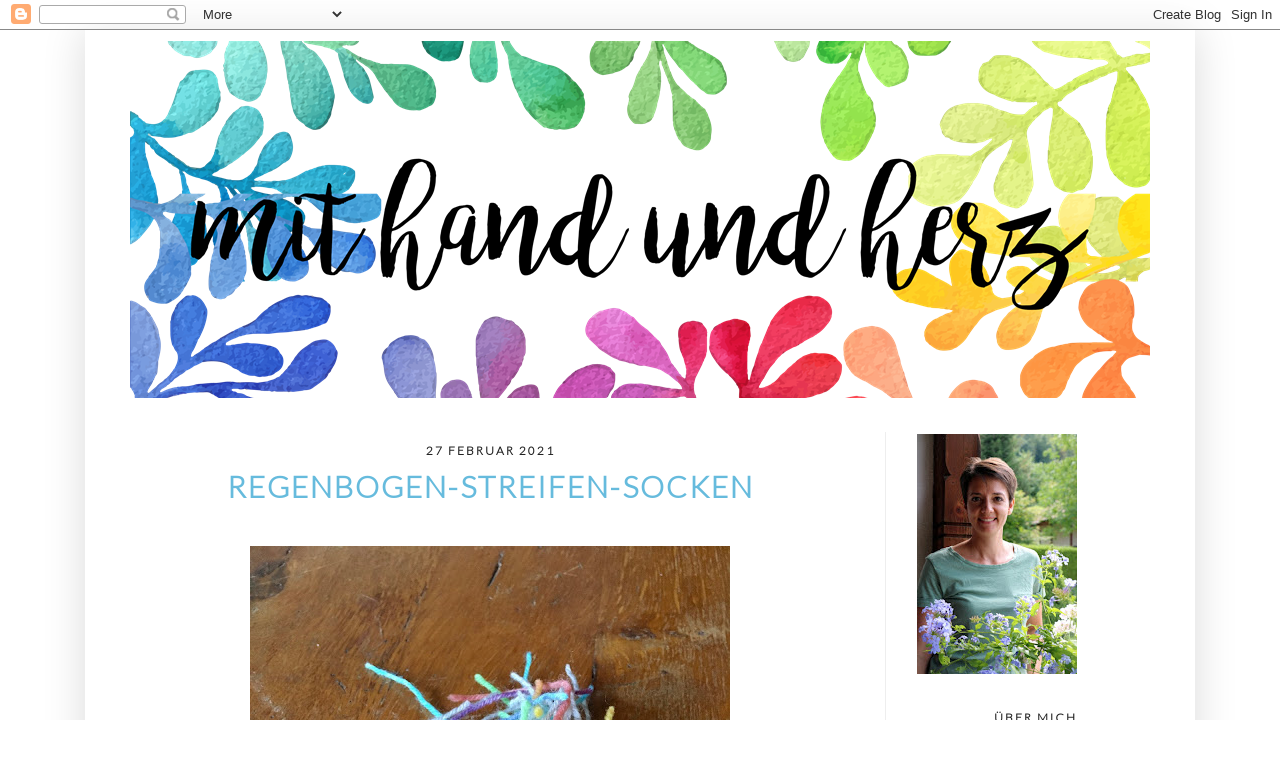

--- FILE ---
content_type: text/html; charset=UTF-8
request_url: https://rita-mithandundherz.blogspot.com/2021/02/
body_size: 32481
content:
<!DOCTYPE html>
<html class='v2' dir='ltr' xmlns='http://www.w3.org/1999/xhtml' xmlns:b='http://www.google.com/2005/gml/b' xmlns:data='http://www.google.com/2005/gml/data' xmlns:expr='http://www.google.com/2005/gml/expr'>
<head>
<link href='https://www.blogger.com/static/v1/widgets/4128112664-css_bundle_v2.css' rel='stylesheet' type='text/css'/>
<meta content='width=1100' name='viewport'/>
<meta content='text/html; charset=UTF-8' http-equiv='Content-Type'/>
<meta content='blogger' name='generator'/>
<link href='https://rita-mithandundherz.blogspot.com/favicon.ico' rel='icon' type='image/x-icon'/>
<link href='https://rita-mithandundherz.blogspot.com/2021/02/' rel='canonical'/>
<link rel="alternate" type="application/atom+xml" title="Mit Hand und Herz - Atom" href="https://rita-mithandundherz.blogspot.com/feeds/posts/default" />
<link rel="alternate" type="application/rss+xml" title="Mit Hand und Herz - RSS" href="https://rita-mithandundherz.blogspot.com/feeds/posts/default?alt=rss" />
<link rel="service.post" type="application/atom+xml" title="Mit Hand und Herz - Atom" href="https://www.blogger.com/feeds/8422406128276591841/posts/default" />
<!--Can't find substitution for tag [blog.ieCssRetrofitLinks]-->
<meta content='https://rita-mithandundherz.blogspot.com/2021/02/' property='og:url'/>
<meta content='Mit Hand und Herz' property='og:title'/>
<meta content='' property='og:description'/>
<title>Mit Hand und Herz: 01.02.21 - 01.03.21</title>
<style type='text/css'>@font-face{font-family:'Homemade Apple';font-style:normal;font-weight:400;font-display:swap;src:url(//fonts.gstatic.com/s/homemadeapple/v24/Qw3EZQFXECDrI2q789EKQZJob0x6XHgOiJM6.woff2)format('woff2');unicode-range:U+0000-00FF,U+0131,U+0152-0153,U+02BB-02BC,U+02C6,U+02DA,U+02DC,U+0304,U+0308,U+0329,U+2000-206F,U+20AC,U+2122,U+2191,U+2193,U+2212,U+2215,U+FEFF,U+FFFD;}</style>
<style id='page-skin-1' type='text/css'><!--
/*
-----------------------------------------------
Blogger Template Style
Name:     Simple
Designer: Josh Peterson
URL:      www.noaesthetic.com
----------------------------------------------- */
/* Variable definitions
====================
<Variable name="keycolor" description="Main Color" type="color" default="#66bbdd"/>
<Group description="Page Text" selector="body">
<Variable name="body.font" description="Font" type="font"
default="normal normal 12px Arial, Tahoma, Helvetica, FreeSans, sans-serif"/>
<Variable name="body.text.color" description="Text Color" type="color" default="#222222"/>
</Group>
<Group description="Backgrounds" selector=".body-fauxcolumns-outer">
<Variable name="body.background.color" description="Outer Background" type="color" default="#66bbdd"/>
<Variable name="content.background.color" description="Main Background" type="color" default="#ffffff"/>
<Variable name="header.background.color" description="Header Background" type="color" default="transparent"/>
</Group>
<Group description="Links" selector=".main-outer">
<Variable name="link.color" description="Link Color" type="color" default="#2288bb"/>
<Variable name="link.visited.color" description="Visited Color" type="color" default="#888888"/>
<Variable name="link.hover.color" description="Hover Color" type="color" default="#33aaff"/>
</Group>
<Group description="Blog Title" selector=".header h1">
<Variable name="header.font" description="Font" type="font"
default="normal normal 60px Arial, Tahoma, Helvetica, FreeSans, sans-serif"/>
<Variable name="header.text.color" description="Title Color" type="color" default="#3399bb" />
</Group>
<Group description="Blog Description" selector=".header .description">
<Variable name="description.text.color" description="Description Color" type="color"
default="#777777" />
</Group>
<Group description="Tabs Text" selector=".tabs-inner .widget li a">
<Variable name="tabs.font" description="Font" type="font"
default="normal normal 14px Arial, Tahoma, Helvetica, FreeSans, sans-serif"/>
<Variable name="tabs.text.color" description="Text Color" type="color" default="#999999"/>
<Variable name="tabs.selected.text.color" description="Selected Color" type="color" default="#000000"/>
</Group>
<Group description="Tabs Background" selector=".tabs-outer .PageList">
<Variable name="tabs.background.color" description="Background Color" type="color" default="#f5f5f5"/>
<Variable name="tabs.selected.background.color" description="Selected Color" type="color" default="#eeeeee"/>
</Group>
<Group description="Post Title" selector="h3.post-title, .comments h4">
<Variable name="post.title.font" description="Font" type="font"
default="normal normal 22px Arial, Tahoma, Helvetica, FreeSans, sans-serif"/>
</Group>
<Group description="Date Header" selector=".date-header">
<Variable name="date.header.color" description="Text Color" type="color"
default="#222222"/>
<Variable name="date.header.background.color" description="Background Color" type="color"
default="transparent"/>
<Variable name="date.header.font" description="Text Font" type="font"
default="normal bold 11px Arial, Tahoma, Helvetica, FreeSans, sans-serif"/>
<Variable name="date.header.padding" description="Date Header Padding" type="string" default="inherit"/>
<Variable name="date.header.letterspacing" description="Date Header Letter Spacing" type="string" default="inherit"/>
<Variable name="date.header.margin" description="Date Header Margin" type="string" default="inherit"/>
</Group>
<Group description="Post Footer" selector=".post-footer">
<Variable name="post.footer.text.color" description="Text Color" type="color" default="#666666"/>
<Variable name="post.footer.background.color" description="Background Color" type="color"
default="#f9f9f9"/>
<Variable name="post.footer.border.color" description="Shadow Color" type="color" default="#eeeeee"/>
</Group>
<Group description="Gadgets" selector="h2">
<Variable name="widget.title.font" description="Title Font" type="font"
default="normal bold 11px Arial, Tahoma, Helvetica, FreeSans, sans-serif"/>
<Variable name="widget.title.text.color" description="Title Color" type="color" default="#000000"/>
<Variable name="widget.alternate.text.color" description="Alternate Color" type="color" default="#999999"/>
</Group>
<Group description="Images" selector=".main-inner">
<Variable name="image.background.color" description="Background Color" type="color" default="#ffffff"/>
<Variable name="image.border.color" description="Border Color" type="color" default="#eeeeee"/>
<Variable name="image.text.color" description="Caption Text Color" type="color" default="#222222"/>
</Group>
<Group description="Accents" selector=".content-inner">
<Variable name="body.rule.color" description="Separator Line Color" type="color" default="#eeeeee"/>
<Variable name="tabs.border.color" description="Tabs Border Color" type="color" default="#eeeeee"/>
</Group>
<Variable name="body.background" description="Body Background" type="background"
color="#ffffff" default="$(color) none repeat scroll top left"/>
<Variable name="body.background.override" description="Body Background Override" type="string" default=""/>
<Variable name="body.background.gradient.cap" description="Body Gradient Cap" type="url"
default="url(https://resources.blogblog.com/blogblog/data/1kt/simple/gradients_light.png)"/>
<Variable name="body.background.gradient.tile" description="Body Gradient Tile" type="url"
default="url(https://resources.blogblog.com/blogblog/data/1kt/simple/body_gradient_tile_light.png)"/>
<Variable name="content.background.color.selector" description="Content Background Color Selector" type="string" default=".content-inner"/>
<Variable name="content.padding" description="Content Padding" type="length" default="10px" min="0" max="100px"/>
<Variable name="content.padding.horizontal" description="Content Horizontal Padding" type="length" default="10px" min="0" max="100px"/>
<Variable name="content.shadow.spread" description="Content Shadow Spread" type="length" default="40px" min="0" max="100px"/>
<Variable name="content.shadow.spread.webkit" description="Content Shadow Spread (WebKit)" type="length" default="5px" min="0" max="100px"/>
<Variable name="content.shadow.spread.ie" description="Content Shadow Spread (IE)" type="length" default="10px" min="0" max="100px"/>
<Variable name="main.border.width" description="Main Border Width" type="length" default="0" min="0" max="10px"/>
<Variable name="header.background.gradient" description="Header Gradient" type="url" default="none"/>
<Variable name="header.shadow.offset.left" description="Header Shadow Offset Left" type="length" default="-1px" min="-50px" max="50px"/>
<Variable name="header.shadow.offset.top" description="Header Shadow Offset Top" type="length" default="-1px" min="-50px" max="50px"/>
<Variable name="header.shadow.spread" description="Header Shadow Spread" type="length" default="1px" min="0" max="100px"/>
<Variable name="header.padding" description="Header Padding" type="length" default="30px" min="0" max="100px"/>
<Variable name="header.border.size" description="Header Border Size" type="length" default="1px" min="0" max="10px"/>
<Variable name="header.bottom.border.size" description="Header Bottom Border Size" type="length" default="1px" min="0" max="10px"/>
<Variable name="header.border.horizontalsize" description="Header Horizontal Border Size" type="length" default="0" min="0" max="10px"/>
<Variable name="description.text.size" description="Description Text Size" type="string" default="140%"/>
<Variable name="tabs.margin.top" description="Tabs Margin Top" type="length" default="0" min="0" max="100px"/>
<Variable name="tabs.margin.side" description="Tabs Side Margin" type="length" default="30px" min="0" max="100px"/>
<Variable name="tabs.background.gradient" description="Tabs Background Gradient" type="url"
default="url(https://resources.blogblog.com/blogblog/data/1kt/simple/gradients_light.png)"/>
<Variable name="tabs.border.width" description="Tabs Border Width" type="length" default="1px" min="0" max="10px"/>
<Variable name="tabs.bevel.border.width" description="Tabs Bevel Border Width" type="length" default="1px" min="0" max="10px"/>
<Variable name="post.margin.bottom" description="Post Bottom Margin" type="length" default="25px" min="0" max="100px"/>
<Variable name="image.border.small.size" description="Image Border Small Size" type="length" default="2px" min="0" max="10px"/>
<Variable name="image.border.large.size" description="Image Border Large Size" type="length" default="5px" min="0" max="10px"/>
<Variable name="page.width.selector" description="Page Width Selector" type="string" default=".region-inner"/>
<Variable name="page.width" description="Page Width" type="string" default="auto"/>
<Variable name="main.section.margin" description="Main Section Margin" type="length" default="15px" min="0" max="100px"/>
<Variable name="main.padding" description="Main Padding" type="length" default="15px" min="0" max="100px"/>
<Variable name="main.padding.top" description="Main Padding Top" type="length" default="30px" min="0" max="100px"/>
<Variable name="main.padding.bottom" description="Main Padding Bottom" type="length" default="30px" min="0" max="100px"/>
<Variable name="paging.background"
color="#ffffff"
description="Background of blog paging area" type="background"
default="transparent none no-repeat scroll top center"/>
<Variable name="footer.bevel" description="Bevel border length of footer" type="length" default="0" min="0" max="10px"/>
<Variable name="mobile.background.overlay" description="Mobile Background Overlay" type="string"
default="transparent none repeat scroll top left"/>
<Variable name="mobile.background.size" description="Mobile Background Size" type="string" default="auto"/>
<Variable name="mobile.button.color" description="Mobile Button Color" type="color" default="#ffffff" />
<Variable name="startSide" description="Side where text starts in blog language" type="automatic" default="left"/>
<Variable name="endSide" description="Side where text ends in blog language" type="automatic" default="right"/>
*/
/* Content
----------------------------------------------- */
body {
font: normal normal 12px Arial, Tahoma, Helvetica, FreeSans, sans-serif;
color: #222222;
background: #ffffff none repeat scroll top left;
padding: 0 40px 40px 40px;
}
html body .region-inner {
min-width: 0;
max-width: 100%;
width: auto;
}
h2 {
font-size: 22px;
}
a:link {
text-decoration:none;
color: #66bbdd;
}
a:visited {
text-decoration:none;
color: #66bbdd;
}
a:hover {
text-decoration:none;
color: #66bbdd;
}
.body-fauxcolumn-outer .fauxcolumn-inner {
background: transparent url(https://resources.blogblog.com/blogblog/data/1kt/simple/body_gradient_tile_light.png) repeat scroll top left;
_background-image: none;
}
.body-fauxcolumn-outer .cap-top {
position: absolute;
z-index: 1;
height: 400px;
width: 100%;
}
.body-fauxcolumn-outer .cap-top .cap-left {
width: 100%;
background: transparent url(https://resources.blogblog.com/blogblog/data/1kt/simple/gradients_light.png) repeat-x scroll top left;
_background-image: none;
}
.content-outer {
-moz-box-shadow: 0 0 40px rgba(0, 0, 0, .15);
-webkit-box-shadow: 0 0 5px rgba(0, 0, 0, .15);
-goog-ms-box-shadow: 0 0 10px #333333;
box-shadow: 0 0 40px rgba(0, 0, 0, .15);
margin-bottom: 1px;
}
.content-inner {
padding: 10px 10px;
}
.content-inner {
background-color: #ffffff;
}
/* Header
----------------------------------------------- */
.header-outer {
background: transparent none repeat-x scroll 0 -400px;
_background-image: none;
display:none;
}
.Header h1 {
font: italic bold 80px Homemade Apple;
color: #bb5532;
text-shadow: -1px -1px 1px rgba(0, 0, 0, .2);
}
.Header h1 a {
color: #bb5532;
}
.Header .description {
font-size: 140%;
color: #777777;
}
.header-inner .Header .titlewrapper {
padding: 22px 30px;
}
.header-inner .Header .descriptionwrapper {
padding: 0 30px;
}
/* Tabs
----------------------------------------------- */
.tabs-inner .section:first-child {
border-top: 1px solid rgba(0, 0, 0, 0);
}
.tabs-inner .section:first-child ul {
margin-top: -1px;
border-top: 1px solid rgba(0, 0, 0, 0);
border-left: 0 solid rgba(0, 0, 0, 0);
border-right: 0 solid rgba(0, 0, 0, 0);
}
.tabs-inner .widget ul {
background: #f5f5f5 url(https://resources.blogblog.com/blogblog/data/1kt/simple/gradients_light.png) repeat-x scroll 0 -800px;
_background-image: none;
border-bottom: 1px solid rgba(0, 0, 0, 0);
margin-top: 0;
margin-left: -30px;
margin-right: -30px;
}
.tabs-inner .widget li a {
display: inline-block;
padding: .6em 1em;
font: normal normal 14px Arial, Tahoma, Helvetica, FreeSans, sans-serif;
color: #999999;
border-left: 1px solid #ffffff;
border-right: 1px solid rgba(0, 0, 0, 0);
}
.tabs-inner .widget li:first-child a {
border-left: none;
}
.tabs-inner .widget li.selected a, .tabs-inner .widget li a:hover {
color: #000000;
background-color: #eeeeee;
text-decoration: none;
}
/* Columns
----------------------------------------------- */
.main-outer {
border-top: 0 solid #eeeeee;
}
.fauxcolumn-left-outer .fauxcolumn-inner {
border-right: 1px solid #eeeeee;
}
.fauxcolumn-right-outer .fauxcolumn-inner {
border-left: 1px solid #eeeeee;
}
/* Headings
----------------------------------------------- */
div.widget > h2,
div.widget h2.title {
font-family: 'Lato', sans-serif;
text-transform: uppercase;
margin-bottom: 10px;
text-align:center;
font-size: 12px;
letter-spacing: 2px;
}
/* Widgets
----------------------------------------------- */
.widget .zippy {
color: #999999;
text-shadow: 2px 2px 1px rgba(0, 0, 0, .1);
}
.widget .popular-posts ul {
list-style: none;
}
/* Posts
----------------------------------------------- */
h2.date-header {
font-family: 'Lato', sans-serif;
text-align:center;
margin-bottom: -20px;
}
.date-header span {
text-transform: uppercase;
text-align:center;
font-size: 12px;
letter-spacing: 2px;
}
.main-inner {
padding-top: 30px;
padding-bottom: 30px;
}
.main-inner .column-center-inner {
padding: 0 15px;
}
.main-inner .column-center-inner .section {
margin: 0 15px;
}
.post {
margin: 0 0 25px 0;
}
h3.post-title, .comments h4 {
font-family: 'Lato', sans-serif;
text-transform: uppercase;
margin: .75em 0 0;
text-align:center;
font-size: 30px;
letter-spacing: 2px;
}
.post-body {
font-size: 110%;
line-height: 1.4;
position: relative;
}
.post-body img, .post-body .tr-caption-container, .Profile img, .Image img,
.BlogList .item-thumbnail img {
padding: 2px;
background: #ffffff;
border: 0px solid #eeeeee;
}
.post-body img, .post-body .tr-caption-container {
padding: 5px;
}
.post-body .tr-caption-container {
color: #222222;
}
.post-body .tr-caption-container img {
padding: 0;
background: transparent;
border: none;
-moz-box-shadow: 0 0 0 rgba(0, 0, 0, .1);
-webkit-box-shadow: 0 0 0 rgba(0, 0, 0, .1);
box-shadow: 0 0 0 rgba(0, 0, 0, .1);
}
.post-header {
margin: 0 0 1.5em;
line-height: 1.6;
font-size: 90%;
}
.post-footer {
margin: 20px -2px 0;
padding: 5px 10px;
font-family: 'Lato', sans-serif;
text-transform: uppercase;
margin: .75em 0 0;
text-align:left;
font-size: 13px;
letter-spacing: 2px;
margin-left: -35px;
}
#comments .comment-author {
padding-top: 1.5em;
border-top: 1px solid #eeeeee;
background-position: 0 1.5em;
}
#comments .comment-author:first-child {
padding-top: 0;
border-top: none;
}
.avatar-image-container {
margin: .2em 0 0;
}
#comments .avatar-image-container img {
border: 1px solid #eeeeee;
}
/* Comments
----------------------------------------------- */
.comments .comments-content .icon.blog-author {
background-repeat: no-repeat;
background-image: url([data-uri]);
}
.comments .comments-content .loadmore a {
border-top: 1px solid #999999;
border-bottom: 1px solid #999999;
}
.comments .comment-thread.inline-thread {
background-color: rgba(0, 0, 0, 0);
}
.comments .continue {
border-top: 2px solid #999999;
}
/* Accents
---------------------------------------------- */
.section-columns td.columns-cell {
border-left: 1px solid #eeeeee;
}
.blog-pager {
background: transparent none no-repeat scroll top center;
}
.blog-pager-older-link, .home-link,
.blog-pager-newer-link {
background-color: #ffffff;
padding: 5px;
}
.footer-outer {
border-top: 0 dashed #bbbbbb;
}
/* Mobile
----------------------------------------------- */
body.mobile  {
background-size: auto;
}
.mobile .body-fauxcolumn-outer {
background: transparent none repeat scroll top left;
}
.mobile .body-fauxcolumn-outer .cap-top {
background-size: 100% auto;
}
.mobile .content-outer {
-webkit-box-shadow: 0 0 3px rgba(0, 0, 0, .15);
box-shadow: 0 0 3px rgba(0, 0, 0, .15);
}
.mobile .tabs-inner .widget ul {
margin-left: 0;
margin-right: 0;
}
.mobile .post {
margin: 0;
}
.mobile .main-inner .column-center-inner .section {
margin: 0;
}
.mobile .date-header span {
padding: 0.1em 10px;
margin: 0 -10px;
}
.mobile h3.post-title {
margin: 0;
}
.mobile .blog-pager {
background: transparent none no-repeat scroll top center;
}
.mobile .footer-outer {
border-top: none;
}
.mobile .main-inner, .mobile .footer-inner {
background-color: #ffffff;
}
.mobile-index-contents {
color: #222222;
}
.mobile-link-button {
background-color: #66bbdd;
}
.mobile-link-button a:link, .mobile-link-button a:visited {
color: #ffffff;
}
.mobile .tabs-inner .section:first-child {
border-top: none;
}
.mobile .tabs-inner .PageList .widget-content {
background-color: #eeeeee;
color: #000000;
border-top: 1px solid rgba(0, 0, 0, 0);
border-bottom: 1px solid rgba(0, 0, 0, 0);
}
.mobile .tabs-inner .PageList .widget-content .pagelist-arrow {
border-left: 1px solid rgba(0, 0, 0, 0);
}

--></style>
<style id='template-skin-1' type='text/css'><!--
body {
min-width: 1110px;
}
.content-outer, .content-fauxcolumn-outer, .region-inner {
min-width: 1110px;
max-width: 1110px;
_width: 1110px;
}
.main-inner .columns {
padding-left: 0px;
padding-right: 300px;
}
.main-inner .fauxcolumn-center-outer {
left: 0px;
right: 300px;
/* IE6 does not respect left and right together */
_width: expression(this.parentNode.offsetWidth -
parseInt("0px") -
parseInt("300px") + 'px');
}
.main-inner .fauxcolumn-left-outer {
width: 0px;
}
.main-inner .fauxcolumn-right-outer {
width: 300px;
}
.main-inner .column-left-outer {
width: 0px;
right: 100%;
margin-left: -0px;
}
.main-inner .column-right-outer {
width: 300px;
margin-right: -300px;
}
#layout {
min-width: 0;
}
#layout .content-outer {
min-width: 0;
width: 800px;
}
#layout .region-inner {
min-width: 0;
width: auto;
}
body#layout div.add_widget {
padding: 8px;
}
body#layout div.add_widget a {
margin-left: 32px;
}
--></style>
<link href='https://fonts.googleapis.com/css?family=Lato:300' rel='stylesheet'/>
<!--Related Posts Scripts and Styles Start-->
<!--Remove-->
<!--Related Posts Scripts and Styles End-->
<link href='https://www.blogger.com/dyn-css/authorization.css?targetBlogID=8422406128276591841&amp;zx=8750cca1-6871-4e80-b69d-e0ddbaf3b6b5' media='none' onload='if(media!=&#39;all&#39;)media=&#39;all&#39;' rel='stylesheet'/><noscript><link href='https://www.blogger.com/dyn-css/authorization.css?targetBlogID=8422406128276591841&amp;zx=8750cca1-6871-4e80-b69d-e0ddbaf3b6b5' rel='stylesheet'/></noscript>
<meta name='google-adsense-platform-account' content='ca-host-pub-1556223355139109'/>
<meta name='google-adsense-platform-domain' content='blogspot.com'/>

</head>
<body class='loading'>
<div class='navbar section' id='navbar' name='Navbar'><div class='widget Navbar' data-version='1' id='Navbar1'><script type="text/javascript">
    function setAttributeOnload(object, attribute, val) {
      if(window.addEventListener) {
        window.addEventListener('load',
          function(){ object[attribute] = val; }, false);
      } else {
        window.attachEvent('onload', function(){ object[attribute] = val; });
      }
    }
  </script>
<div id="navbar-iframe-container"></div>
<script type="text/javascript" src="https://apis.google.com/js/platform.js"></script>
<script type="text/javascript">
      gapi.load("gapi.iframes:gapi.iframes.style.bubble", function() {
        if (gapi.iframes && gapi.iframes.getContext) {
          gapi.iframes.getContext().openChild({
              url: 'https://www.blogger.com/navbar/8422406128276591841?origin\x3dhttps://rita-mithandundherz.blogspot.com',
              where: document.getElementById("navbar-iframe-container"),
              id: "navbar-iframe"
          });
        }
      });
    </script><script type="text/javascript">
(function() {
var script = document.createElement('script');
script.type = 'text/javascript';
script.src = '//pagead2.googlesyndication.com/pagead/js/google_top_exp.js';
var head = document.getElementsByTagName('head')[0];
if (head) {
head.appendChild(script);
}})();
</script>
</div></div>
<div class='body-fauxcolumns'>
<div class='fauxcolumn-outer body-fauxcolumn-outer'>
<div class='cap-top'>
<div class='cap-left'></div>
<div class='cap-right'></div>
</div>
<div class='fauxborder-left'>
<div class='fauxborder-right'></div>
<div class='fauxcolumn-inner'>
</div>
</div>
<div class='cap-bottom'>
<div class='cap-left'></div>
<div class='cap-right'></div>
</div>
</div>
</div>
<div class='content'>
<div class='content-fauxcolumns'>
<div class='fauxcolumn-outer content-fauxcolumn-outer'>
<div class='cap-top'>
<div class='cap-left'></div>
<div class='cap-right'></div>
</div>
<div class='fauxborder-left'>
<div class='fauxborder-right'></div>
<div class='fauxcolumn-inner'>
</div>
</div>
<div class='cap-bottom'>
<div class='cap-left'></div>
<div class='cap-right'></div>
</div>
</div>
</div>
<div class='content-outer'>
<div class='content-cap-top cap-top'>
<div class='cap-left'></div>
<div class='cap-right'></div>
</div>
<div class='fauxborder-left content-fauxborder-left'>
<div class='fauxborder-right content-fauxborder-right'></div>
<div class='content-inner'>
<header>
<div class='header-outer'>
<div class='header-cap-top cap-top'>
<div class='cap-left'></div>
<div class='cap-right'></div>
</div>
<div class='fauxborder-left header-fauxborder-left'>
<div class='fauxborder-right header-fauxborder-right'></div>
<div class='region-inner header-inner'>
<div class='header section' id='header' name='Header'><div class='widget Header' data-version='1' id='Header1'>
<div id='header-inner'>
<a href='https://rita-mithandundherz.blogspot.com/' style='display: block'>
<img alt='Mit Hand und Herz' height='360px; ' id='Header1_headerimg' src='https://blogger.googleusercontent.com/img/b/R29vZ2xl/AVvXsEgYfgI_iiHpJqLELecAtVUnyeWKZwk_1tg0Opk_FEDGIO7dHJXSBprCplk-bGhFqIvkb3ENQm7D2DuEu6WkLsum8CIX08pnO1XaDS-WtVKD5M4DlyzL9h3rtkHzJaGh0_ba0c4ALpZZCoo/s752/Logo_02.jpeg' style='display: block' width='600px; '/>
</a>
</div>
</div></div>
</div>
</div>
<div class='header-cap-bottom cap-bottom'>
<div class='cap-left'></div>
<div class='cap-right'></div>
</div>
</div>
</header>
<div class='tabs-outer'>
<div class='tabs-cap-top cap-top'>
<div class='cap-left'></div>
<div class='cap-right'></div>
</div>
<div class='fauxborder-left tabs-fauxborder-left'>
<div class='fauxborder-right tabs-fauxborder-right'></div>
<div class='region-inner tabs-inner'>
<div class='tabs section' id='crosscol' name='Spaltenübergreifend'><div class='widget HTML' data-version='1' id='HTML3'>
<div class='widget-content'>
<center><a href="https://rita-mithandundherz.blogspot.de/" target="_blank"><img src="https://lh3.googleusercontent.com/blogger_img_proxy/AEn0k_v_by38zrElS3hSSLiaek7kcupcVmWmV1W0nBhplOB3inEZV3ZIuwHNY6FeprcUtYSfwb4MS63MDpXpoCY8bi0pp4JEUVaH2cFmj-HdFMv-K9iBZJyHHmRO-Q=s0-d" title="Startseite"></a></center>
</div>
<div class='clear'></div>
</div></div>
<div class='tabs no-items section' id='crosscol-overflow' name='Cross-Column 2'></div>
</div>
</div>
<div class='tabs-cap-bottom cap-bottom'>
<div class='cap-left'></div>
<div class='cap-right'></div>
</div>
</div>
<div class='main-outer'>
<div class='main-cap-top cap-top'>
<div class='cap-left'></div>
<div class='cap-right'></div>
</div>
<div class='fauxborder-left main-fauxborder-left'>
<div class='fauxborder-right main-fauxborder-right'></div>
<div class='region-inner main-inner'>
<div class='columns fauxcolumns'>
<div class='fauxcolumn-outer fauxcolumn-center-outer'>
<div class='cap-top'>
<div class='cap-left'></div>
<div class='cap-right'></div>
</div>
<div class='fauxborder-left'>
<div class='fauxborder-right'></div>
<div class='fauxcolumn-inner'>
</div>
</div>
<div class='cap-bottom'>
<div class='cap-left'></div>
<div class='cap-right'></div>
</div>
</div>
<div class='fauxcolumn-outer fauxcolumn-left-outer'>
<div class='cap-top'>
<div class='cap-left'></div>
<div class='cap-right'></div>
</div>
<div class='fauxborder-left'>
<div class='fauxborder-right'></div>
<div class='fauxcolumn-inner'>
</div>
</div>
<div class='cap-bottom'>
<div class='cap-left'></div>
<div class='cap-right'></div>
</div>
</div>
<div class='fauxcolumn-outer fauxcolumn-right-outer'>
<div class='cap-top'>
<div class='cap-left'></div>
<div class='cap-right'></div>
</div>
<div class='fauxborder-left'>
<div class='fauxborder-right'></div>
<div class='fauxcolumn-inner'>
</div>
</div>
<div class='cap-bottom'>
<div class='cap-left'></div>
<div class='cap-right'></div>
</div>
</div>
<!-- corrects IE6 width calculation -->
<div class='columns-inner'>
<div class='column-center-outer'>
<div class='column-center-inner'>
<div class='main section' id='main' name='Hauptbereich'><div class='widget Blog' data-version='1' id='Blog1'>
<div class='blog-posts hfeed'>

          <div class="date-outer">
        
<h2 class='date-header'><span>27 Februar 2021</span></h2>

          <div class="date-posts">
        
<div class='post-outer'>
<div class='post hentry uncustomized-post-template' itemprop='blogPost' itemscope='itemscope' itemtype='http://schema.org/BlogPosting'>
<meta content='https://blogger.googleusercontent.com/img/b/R29vZ2xl/AVvXsEh5fxetdXQnYAtwFwDCufmKl221gwk5dEblIz31XlqVIy2kb1S6SmbRm2K105u0fSDiNOPIa7XZYowAeI77QinYrRlXLTWskjXHlsVQNS81QkJs9pUeqLjZYhW0IdPITAHHhjKuHo49vN4/w480-h640/IMG_5631.JPG' itemprop='image_url'/>
<meta content='8422406128276591841' itemprop='blogId'/>
<meta content='5884920148110536374' itemprop='postId'/>
<a name='5884920148110536374'></a>
<h3 class='post-title entry-title' itemprop='name'>
<a href='https://rita-mithandundherz.blogspot.com/2021/02/regenbogen-streifen-socken.html'>Regenbogen-Streifen-Socken</a>
</h3>
<div class='post-header'>
<div class='post-header-line-1'></div>
</div>
<div class='post-body entry-content' id='post-body-5884920148110536374' itemprop='description articleBody'>
<p></p><div class="separator" style="clear: both; text-align: center;"><div class="separator" style="clear: both; text-align: left;"><br /></div><div class="separator" style="clear: both; text-align: center;"><a href="https://blogger.googleusercontent.com/img/b/R29vZ2xl/AVvXsEh5fxetdXQnYAtwFwDCufmKl221gwk5dEblIz31XlqVIy2kb1S6SmbRm2K105u0fSDiNOPIa7XZYowAeI77QinYrRlXLTWskjXHlsVQNS81QkJs9pUeqLjZYhW0IdPITAHHhjKuHo49vN4/s2048/IMG_5631.JPG" style="margin-left: 1em; margin-right: 1em;"><img border="0" data-original-height="2048" data-original-width="1536" height="640" src="https://blogger.googleusercontent.com/img/b/R29vZ2xl/AVvXsEh5fxetdXQnYAtwFwDCufmKl221gwk5dEblIz31XlqVIy2kb1S6SmbRm2K105u0fSDiNOPIa7XZYowAeI77QinYrRlXLTWskjXHlsVQNS81QkJs9pUeqLjZYhW0IdPITAHHhjKuHo49vN4/w480-h640/IMG_5631.JPG" width="480" /></a></div><div class="separator" style="clear: both; text-align: center;"><br /></div><div class="separator" style="clear: both; text-align: center;">Wie Ihr seht, ich bleibe dem Sockenstricken treu und versuche brav,&nbsp;</div><div class="separator" style="clear: both; text-align: center;">der Wollberge Herr zu werden.</div><div class="separator" style="clear: both; text-align: center;"><br /></div><a href="https://blogger.googleusercontent.com/img/b/R29vZ2xl/AVvXsEhyWX5vZaQ_8RZtd5uMMG-PWLUBkcGz90Cit9FXUlBqiuTLmH7sRc2Yn2XEMzNzQpA7I4iSM-_gWkmnRUixAIIsRtDELunzryPn93-117UQrikBbZdUypuXOm5i0ddcUWEeZ07cy7S51Pk/s2048/IMG_5404.JPG" style="margin-left: 1em; margin-right: 1em;"><img border="0" data-original-height="2048" data-original-width="1536" height="640" src="https://blogger.googleusercontent.com/img/b/R29vZ2xl/AVvXsEhyWX5vZaQ_8RZtd5uMMG-PWLUBkcGz90Cit9FXUlBqiuTLmH7sRc2Yn2XEMzNzQpA7I4iSM-_gWkmnRUixAIIsRtDELunzryPn93-117UQrikBbZdUypuXOm5i0ddcUWEeZ07cy7S51Pk/w480-h640/IMG_5404.JPG" width="480" /></a></div><div class="separator" style="clear: both; text-align: center;"><br /></div><div class="separator" style="clear: both; text-align: center;">Dieses Muster ist von <a href="https://www.ravelry.com/patterns/library/rainbow-27">HIER</a>, (Ravelry), eine kostenlose Anleitung auf Deutsch.</div><div class="separator" style="clear: both; text-align: center;"><br /></div><div class="separator" style="clear: both; text-align: center;">In dieser Anleitung lernst Du gleich noch:</div><div class="separator" style="clear: both; text-align: center;"><br /></div><div class="separator" style="clear: both; text-align: center;">1. den Deutschen (elastischen) Anschlag</div><div class="separator" style="clear: both; text-align: center;">2. die Ferse von der verkehrten Seite her zu stricken (zuerst Spickel, dann Käppchen)</div><div class="separator" style="clear: both; text-align: center;">3. Verkürzte Reihen</div><div class="separator" style="clear: both; text-align: center;">4. Farbwechsel ohne sichtbare "Treppchen".</div><div class="separator" style="clear: both; text-align: center;">5. das Einstricken der Fäden gleich während des Strickens.</div><div class="separator" style="clear: both; text-align: center;"><br /></div><div class="separator" style="clear: both; text-align: center;"><a href="https://blogger.googleusercontent.com/img/b/R29vZ2xl/AVvXsEibC5v3q6sfXU98gaBhJgPYOOcmN8UXDCpjSicxxyeYZOEoJf6GGkuI_auO3WVsI_G5I_4zeaCoOktiKBk2hmYzsABjNcSF8TsbGjyWU0WZFwVI7qqttFq4ctudKm_6FEztNld0dmiGB6E/s2048/IMG_5622.JPG" style="margin-left: 1em; margin-right: 1em;"><img border="0" data-original-height="2048" data-original-width="1536" height="640" src="https://blogger.googleusercontent.com/img/b/R29vZ2xl/AVvXsEibC5v3q6sfXU98gaBhJgPYOOcmN8UXDCpjSicxxyeYZOEoJf6GGkuI_auO3WVsI_G5I_4zeaCoOktiKBk2hmYzsABjNcSF8TsbGjyWU0WZFwVI7qqttFq4ctudKm_6FEztNld0dmiGB6E/w480-h640/IMG_5622.JPG" width="480" /></a></div><div class="separator" style="clear: both; text-align: center;"><br /></div><div class="separator" style="clear: both; text-align: center;">Garninfos findest Du auf meiner <a href="https://www.ravelry.com/projects/mithandundherz/rainbow">Ravelryseite</a>.</div><div class="separator" style="clear: both; text-align: center;">Das graue 50g Knäuel reichte bis auf einen Rest von guten 3m für Schuhgrösse 39.</div><br /><div class="separator" style="clear: both; text-align: center;"><div class="separator" style="clear: both; text-align: center;"><a href="https://blogger.googleusercontent.com/img/b/R29vZ2xl/AVvXsEhhdTzBb32gk4SFug8fGPCXou5Mnrs6E09zTL0fxZ8TTTaotIHitsRb0a7W7BeLDzGiftRCrEDedys3M7MhQXgu7X4uh-WsSGiO6kiCJaeVVnZZbSiBXBkX15AUectsutv_xCyUptNFM2g/s2048/IMG_5625.JPG" style="margin-left: 1em; margin-right: 1em;"><img border="0" data-original-height="2048" data-original-width="1536" height="640" src="https://blogger.googleusercontent.com/img/b/R29vZ2xl/AVvXsEhhdTzBb32gk4SFug8fGPCXou5Mnrs6E09zTL0fxZ8TTTaotIHitsRb0a7W7BeLDzGiftRCrEDedys3M7MhQXgu7X4uh-WsSGiO6kiCJaeVVnZZbSiBXBkX15AUectsutv_xCyUptNFM2g/w480-h640/IMG_5625.JPG" width="480" /></a></div><div class="separator" style="clear: both; text-align: center;"><br /></div><div class="separator" style="clear: both; text-align: center;">Die Ferse fand ich zuerst etwas komisch, doch hier wird ein Schritt übersprungen&nbsp;</div><div class="separator" style="clear: both; text-align: center;">und die Ferse ist schneller gestrickt,&nbsp;</div><div class="separator" style="clear: both; text-align: center;">als bei der herkömmlichen Art.</div><div class="separator" style="clear: both; text-align: center;">Zuerst den Spickel, dann die verkürzten Reihen und das war's.</div><div class="separator" style="clear: both; text-align: center;"><br /></div><a href="https://blogger.googleusercontent.com/img/b/R29vZ2xl/AVvXsEiovV8ZL6HArk5ncE8U8gYaYpsI1GLJT5GaPZgu-2om1QBDQGpwCujncZw6GVKs-qQarjVHyvEGwVwa_ovkhg_uqlkFVZhT_R1J7AByYxRA5Ls1pfSknrwT9GVhALSHWJOH6jl8a7ZHOvc/s2048/IMG_5623.JPG" style="margin-left: 1em; margin-right: 1em;"><img border="0" data-original-height="2048" data-original-width="1536" height="640" src="https://blogger.googleusercontent.com/img/b/R29vZ2xl/AVvXsEiovV8ZL6HArk5ncE8U8gYaYpsI1GLJT5GaPZgu-2om1QBDQGpwCujncZw6GVKs-qQarjVHyvEGwVwa_ovkhg_uqlkFVZhT_R1J7AByYxRA5Ls1pfSknrwT9GVhALSHWJOH6jl8a7ZHOvc/w480-h640/IMG_5623.JPG" width="480" /></a></div><div class="separator" style="clear: both; text-align: center;"><br /></div><div class="separator" style="clear: both; text-align: center;">Das tolle ist ja, die Streifen können normal weiter gestrickt werden,&nbsp;</div><div class="separator" style="clear: both; text-align: center;">es gibt keinen Unterbruch im Muster, sehr praktisch.</div><div class="separator" style="clear: both; text-align: center;">Das Einstricken war ganz am Anfang etwas mühsam,&nbsp;</div><div class="separator" style="clear: both; text-align: center;">doch es wurde bald einfacher, einfach am Schluss die Fäden Abschneiden;)</div><div class="separator" style="clear: both; text-align: center;"><br /><div class="separator" style="clear: both; text-align: center;"><a href="https://blogger.googleusercontent.com/img/b/R29vZ2xl/AVvXsEiblP1p7bZkcqGYOkstH0aj6W7r68r_gJc5jcASt0liSync-0Ba7POvd8kyYfQyQ0CtG7E4CZi3imbt9B0QLO-0oEfVg9BJusz8QzQ2BVH7jY-pG2IU4vRlQ58baUL_lfOGoQPIgopO9gY/s2048/IMG_5627.JPG" style="margin-left: 1em; margin-right: 1em;"><img border="0" data-original-height="2048" data-original-width="1536" height="655" src="https://blogger.googleusercontent.com/img/b/R29vZ2xl/AVvXsEiblP1p7bZkcqGYOkstH0aj6W7r68r_gJc5jcASt0liSync-0Ba7POvd8kyYfQyQ0CtG7E4CZi3imbt9B0QLO-0oEfVg9BJusz8QzQ2BVH7jY-pG2IU4vRlQ58baUL_lfOGoQPIgopO9gY/w491-h655/IMG_5627.JPG" width="491" /></a></div><div class="separator" style="clear: both; text-align: center;"><br /></div><div class="separator" style="clear: both; text-align: center;">Das nächste Sockenpaar wartet auf mich, auf das ich mich besonders freue.</div><div class="separator" style="clear: both; text-align: center;"><br /></div><div class="separator" style="clear: both; text-align: center;">Mehr dann später;)</div><div class="separator" style="clear: both; text-align: center;"><br /></div><div class="separator" style="clear: both; text-align: center;">Allen ein schönes Wochenende!</div><div class="separator" style="clear: both; text-align: center;"><br /></div><div class="separator" style="clear: both; text-align: center;">Herzlich, Rita</div></div><br /><div class="separator" style="clear: both; text-align: center;"></div><br /><br />&nbsp;<p></p>
<div style='clear: both;'></div>
</div>
<div class='post-footer'>
<div class='post-footer-line post-footer-line-1'>
<span class='post-author vcard'>
</span>
<span class='post-timestamp'>
</span>
<span class='post-comment-link'>
<a class='comment-link' href='https://rita-mithandundherz.blogspot.com/2021/02/regenbogen-streifen-socken.html#comment-form' onclick=''>
5 Kommentare:
  </a>
</span>
<span class='post-icons'>
</span>
<div class='post-share-buttons goog-inline-block'>
</div>
</div>
<div class='post-footer-line post-footer-line-2'>
<span class='post-labels'>
Labels:
<a href='https://rita-mithandundherz.blogspot.com/search/label/Kleider' rel='tag'>Kleider</a>,
<a href='https://rita-mithandundherz.blogspot.com/search/label/Stricken' rel='tag'>Stricken</a>,
<a href='https://rita-mithandundherz.blogspot.com/search/label/Winter' rel='tag'>Winter</a>,
<a href='https://rita-mithandundherz.blogspot.com/search/label/Wolle' rel='tag'>Wolle</a>
</span>
</div>
<div class='post-footer-line post-footer-line-3'>
<span class='post-location'>
</span>
</div>
</div>
</div>
</div>

          </div></div>
        

          <div class="date-outer">
        
<h2 class='date-header'><span>07 Februar 2021</span></h2>

          <div class="date-posts">
        
<div class='post-outer'>
<div class='post hentry uncustomized-post-template' itemprop='blogPost' itemscope='itemscope' itemtype='http://schema.org/BlogPosting'>
<meta content='https://blogger.googleusercontent.com/img/b/R29vZ2xl/AVvXsEgJ0fXCaz6Mt5G6a-uqgQJ7355gZNiJGY4ywfxgGIkFN1HzG7KvC134eUXFDJ97QFP44ngKTcfy_WAkqJx_n4Lc18CA9f07yKBImOwNeeMeLuoatfcW2rUwNV40vKNRwtChvyC9dXLBR6g/w480-h640/IMG_1132.JPG' itemprop='image_url'/>
<meta content='8422406128276591841' itemprop='blogId'/>
<meta content='3638175693730299411' itemprop='postId'/>
<a name='3638175693730299411'></a>
<h3 class='post-title entry-title' itemprop='name'>
<a href='https://rita-mithandundherz.blogspot.com/2021/02/solarfarben-2-teil.html'>Solarfärben 2. Teil </a>
</h3>
<div class='post-header'>
<div class='post-header-line-1'></div>
</div>
<div class='post-body entry-content' id='post-body-3638175693730299411' itemprop='description articleBody'>
<p></p><div class="separator" style="clear: both; text-align: center;"><br /></div><div class="separator" style="clear: both; text-align: center;"><div class="separator" style="clear: both; text-align: center;"><a href="https://blogger.googleusercontent.com/img/b/R29vZ2xl/AVvXsEgJ0fXCaz6Mt5G6a-uqgQJ7355gZNiJGY4ywfxgGIkFN1HzG7KvC134eUXFDJ97QFP44ngKTcfy_WAkqJx_n4Lc18CA9f07yKBImOwNeeMeLuoatfcW2rUwNV40vKNRwtChvyC9dXLBR6g/s2048/IMG_1132.JPG" imageanchor="1" style="margin-left: 1em; margin-right: 1em;"><img border="0" data-original-height="2048" data-original-width="1535" height="640" src="https://blogger.googleusercontent.com/img/b/R29vZ2xl/AVvXsEgJ0fXCaz6Mt5G6a-uqgQJ7355gZNiJGY4ywfxgGIkFN1HzG7KvC134eUXFDJ97QFP44ngKTcfy_WAkqJx_n4Lc18CA9f07yKBImOwNeeMeLuoatfcW2rUwNV40vKNRwtChvyC9dXLBR6g/w480-h640/IMG_1132.JPG" width="480" /></a></div><div class="separator" style="clear: both; text-align: center;"><br /></div><div class="separator" style="clear: both; text-align: center;"><a href="https://rita-mithandundherz.blogspot.com/2020/07/solarfarben-mit-grunen-nussen.html">Wer kann sich noch erinnern?</a></div><div class="separator" style="clear: both; text-align: center;">Letzten Sommer färbte ich mit grünen Walnüssen und Wasser Sockenwolle.</div><br /><a href="https://blogger.googleusercontent.com/img/b/R29vZ2xl/AVvXsEgmJaxQYWNkylSdkFeSixrg95dUz7QTHsWqPD5F7sjBDNFm7gZrcCu9Mnj9uac0u0talcKEAwr9SYG9EpcFZahb0oo_LhJYb9CxraRCjKEW7Eh8lcpGGfiZgI3ngvlIgvN3bCmHprEMcfM/s2048/250240B9-64CD-4CC0-82CE-63F846F4F127.jpg" imageanchor="1" style="margin-left: 1em; margin-right: 1em;"><img border="0" data-original-height="2048" data-original-width="1638" height="640" src="https://blogger.googleusercontent.com/img/b/R29vZ2xl/AVvXsEgmJaxQYWNkylSdkFeSixrg95dUz7QTHsWqPD5F7sjBDNFm7gZrcCu9Mnj9uac0u0talcKEAwr9SYG9EpcFZahb0oo_LhJYb9CxraRCjKEW7Eh8lcpGGfiZgI3ngvlIgvN3bCmHprEMcfM/w512-h640/250240B9-64CD-4CC0-82CE-63F846F4F127.jpg" width="512" /></a></div><div class="separator" style="clear: both; text-align: center;"><br /></div><div class="separator" style="clear: both; text-align: center;">Gut hatte ich das Glas vor der Abreise noch kontrolliert, die Nüsse fingen in der Sonne an zu gären und es gab eine rechte Sauerei, das Wasser wollte aus dem Glas raus. &nbsp;</div><div class="separator" style="clear: both; text-align: center;">So entfernte ich den Dichtungsring, damit die Gase entweichen konnten und alles ging dann seinen Lauf....</div><div class="separator" style="clear: both; text-align: center;">Ich &nbsp;muss dazu sagen, je mehr Sauerstoff dazu kam, umso dunkler (bis Schwarz) wurde die Wolle!</div><div class="separator" style="clear: both; text-align: center;"><br /></div><div class="separator" style="clear: both; text-align: center;"><div class="separator" style="clear: both; text-align: center;"><a href="https://blogger.googleusercontent.com/img/b/R29vZ2xl/AVvXsEjCRacoIsfCQZMW2-KtgfDdtaBf0bsoq99XV4IAfWrUAt0QHUC-tQ6e7kUXSfUwOXdUPNI4s1RNvojwb3MuV9S7fDOTNp4q8NmIFeEc53dUxSimJwyaNdZCdPSItpLOceKT2VEoqgPdLZ0/s2048/IMG_2019.JPG" imageanchor="1" style="margin-left: 1em; margin-right: 1em;"><img border="0" data-original-height="2048" data-original-width="1536" height="640" src="https://blogger.googleusercontent.com/img/b/R29vZ2xl/AVvXsEjCRacoIsfCQZMW2-KtgfDdtaBf0bsoq99XV4IAfWrUAt0QHUC-tQ6e7kUXSfUwOXdUPNI4s1RNvojwb3MuV9S7fDOTNp4q8NmIFeEc53dUxSimJwyaNdZCdPSItpLOceKT2VEoqgPdLZ0/w480-h640/IMG_2019.JPG" width="480" /></a></div><div class="separator" style="clear: both; text-align: center;"><br /></div><div class="separator" style="clear: both; text-align: center;">Frisch aus dem Glas und der Geruch war nicht gerade vom Feinsten.....</div><div class="separator" style="clear: both; text-align: center;">Ich habe die Wolle gut ausgewaschen und dann noch an der Luft trocknen lassen.</div><div class="separator" style="clear: both; text-align: center;">Vielleicht hat es noch etwas nachgedunkelt, das kann ich nicht genau sagen.</div><div class="separator" style="clear: both; text-align: center;"><br /></div><div class="separator" style="clear: both; text-align: center;"><a href="https://blogger.googleusercontent.com/img/b/R29vZ2xl/AVvXsEgZIjY2jVdG-dooPExCZWm9-gvx5BvkQnKYoNYGAMm6cwCBhwiSQKx7Ua3xPA4BqYob0PtIdIJvH_YP3UwvZx2IOB9Z1hQFF1LhYaURKuCSyJmuv2HbyiGeMfimowVpY7GRIj8YcDE0_qQ/s2048/IMG_2022.JPG" imageanchor="1" style="margin-left: 1em; margin-right: 1em;"><img border="0" data-original-height="2048" data-original-width="1536" height="640" src="https://blogger.googleusercontent.com/img/b/R29vZ2xl/AVvXsEgZIjY2jVdG-dooPExCZWm9-gvx5BvkQnKYoNYGAMm6cwCBhwiSQKx7Ua3xPA4BqYob0PtIdIJvH_YP3UwvZx2IOB9Z1hQFF1LhYaURKuCSyJmuv2HbyiGeMfimowVpY7GRIj8YcDE0_qQ/w480-h640/IMG_2022.JPG" width="480" /></a></div><div class="separator" style="clear: both; text-align: center;"><br /></div><div class="separator" style="clear: both; text-align: center;">Hier also die gefärbte Wolle.&nbsp;</div><div class="separator" style="clear: both; text-align: center;">Links normale Strickwolle 75% Schurwolle 25 Polyamid.&nbsp;</div><div class="separator" style="clear: both; text-align: center;">Man sieht, die Wolle hat sich nicht voll durchgefärbt.</div><div class="separator" style="clear: both; text-align: center;">Rechts 75% Schurwolle mit 25% Bambus,&nbsp;</div><div class="separator" style="clear: both; text-align: center;">die Wolle ist durchgefärbt und hat die Farbe wunderschön angenommen.</div><div class="separator" style="clear: both; text-align: center;"><br /></div><div class="separator" style="clear: both; text-align: center;"><a href="https://blogger.googleusercontent.com/img/b/R29vZ2xl/AVvXsEi04vjcdhbnBtRvV89STxKcNbONiWuqnhIaVs6UDz354M_UHv1V_s6t5zZ3ILW5RAy9uFhBC_gzH8DLyxWj_Qbl39jjTH4VWc4DWaqNkUPKQ8gFXIrjfQWMJaFuTPEu8YBO0WWdadbW1kc/s2048/IMG_5037.JPG" imageanchor="1" style="margin-left: 1em; margin-right: 1em;"><img border="0" data-original-height="2048" data-original-width="1536" height="640" src="https://blogger.googleusercontent.com/img/b/R29vZ2xl/AVvXsEi04vjcdhbnBtRvV89STxKcNbONiWuqnhIaVs6UDz354M_UHv1V_s6t5zZ3ILW5RAy9uFhBC_gzH8DLyxWj_Qbl39jjTH4VWc4DWaqNkUPKQ8gFXIrjfQWMJaFuTPEu8YBO0WWdadbW1kc/w480-h640/IMG_5037.JPG" width="480" /></a></div><br /><div class="separator" style="clear: both; text-align: center;"><br /></div>Und hier das Resultat der Färbung:</div><div class="separator" style="clear: both; text-align: center;"><br /></div><div class="separator" style="clear: both; text-align: center;"><b><u>Schokoladensocken;))</u></b><br /><div class="separator" style="clear: both; text-align: center;"><br /></div><br /></div><div class="separator" style="clear: both; text-align: center;"><a href="https://blogger.googleusercontent.com/img/b/R29vZ2xl/AVvXsEgz2mn3hnuPjwzganuL6dOxEkK__v8mmXpQBXXi25OiD6N82k7h9wImHFfLbCTZXSYC1Ar_UKXXcZioxohFt2mcv0wvGKQvOEFax5L8eX2ciQj5W8mCWj-u8e4n0D-OB7uj4bO9BbQxNWg/s2048/IMG_5172.JPG" imageanchor="1" style="margin-left: 1em; margin-right: 1em;"><img border="0" data-original-height="2048" data-original-width="1869" height="640" src="https://blogger.googleusercontent.com/img/b/R29vZ2xl/AVvXsEgz2mn3hnuPjwzganuL6dOxEkK__v8mmXpQBXXi25OiD6N82k7h9wImHFfLbCTZXSYC1Ar_UKXXcZioxohFt2mcv0wvGKQvOEFax5L8eX2ciQj5W8mCWj-u8e4n0D-OB7uj4bO9BbQxNWg/w584-h640/IMG_5172.JPG" width="584" /></a></div><div class="separator" style="clear: both; text-align: center;"><br /></div><div class="separator" style="clear: both; text-align: center;">Die kostenlose Anleitung gibt es auf <a href="https://www.ravelry.com/patterns/library/block-of-chocolate-socks">Ravelry HIER</a></div><div class="separator" style="clear: both; text-align: center;"><br /></div><div class="separator" style="clear: both; text-align: center;"><a href="https://blogger.googleusercontent.com/img/b/R29vZ2xl/AVvXsEiJZS6q6HO-rnt_sUoAQrchyuugfB7CGnXmlT0VMHhjasNZFLqvlXacq9y7CMEPpJoRMy21GkRJD26eYLBK4NJ6JXC1nuCnqLr4wNJhfllTRmnho3PZksebMp23asOAMqpmYzT5A81cv8A/s2048/IMG_5154.JPG" imageanchor="1" style="margin-left: 1em; margin-right: 1em;"><img border="0" data-original-height="2048" data-original-width="1536" height="640" src="https://blogger.googleusercontent.com/img/b/R29vZ2xl/AVvXsEiJZS6q6HO-rnt_sUoAQrchyuugfB7CGnXmlT0VMHhjasNZFLqvlXacq9y7CMEPpJoRMy21GkRJD26eYLBK4NJ6JXC1nuCnqLr4wNJhfllTRmnho3PZksebMp23asOAMqpmYzT5A81cv8A/w480-h640/IMG_5154.JPG" width="480" /></a></div><br /><div class="separator" style="clear: both; text-align: center;"><a href="https://blogger.googleusercontent.com/img/b/R29vZ2xl/AVvXsEjIiVNZAL5XmvqwaabT6xIqsZQsqc9cC0stZFPv-xvuDlb2YElnxjeJ1RU8CJUgaX6AWqrXdBLxovrtUvpN44NsduUM4Ecx1IofebYcZZdZlL_dP9-89QrP8AKtpbKYkSv39__4zxB9wgg/s2048/IMG_5156.JPG" imageanchor="1" style="margin-left: 1em; margin-right: 1em;"><img border="0" data-original-height="2048" data-original-width="1536" height="640" src="https://blogger.googleusercontent.com/img/b/R29vZ2xl/AVvXsEjIiVNZAL5XmvqwaabT6xIqsZQsqc9cC0stZFPv-xvuDlb2YElnxjeJ1RU8CJUgaX6AWqrXdBLxovrtUvpN44NsduUM4Ecx1IofebYcZZdZlL_dP9-89QrP8AKtpbKYkSv39__4zxB9wgg/w480-h640/IMG_5156.JPG" width="480" /></a></div><div class="separator" style="clear: both; text-align: center;"><br /></div><div class="separator" style="clear: both; text-align: center;">Das Stricken des einfachen und lustigen Musters hat viel Spass gemacht und das Sockenpaar ist bereits verschenkt und bei einer Freundin an den Füssen, sie mag Braun besonders;)</div><div class="separator" style="clear: both; text-align: center;"><br /></div><div class="separator" style="clear: both; text-align: center;">Ich bin im Sockenstrickmodus, das haben hier die einen oder anderen bemerkt.</div><div class="separator" style="clear: both; text-align: center;">Ich möchte in diesem Jahr möglichst viel an Sockenwoll-Vorräten verbrauchen.</div><div class="separator" style="clear: both; text-align: center;">Mal sehen, was da noch alles von der Nadel hüpft....</div><div class="separator" style="clear: both; text-align: center;"><br /></div><div class="separator" style="clear: both; text-align: center;">Allen einen ganz schönen Sonntag!</div><div class="separator" style="clear: both; text-align: center;"><br /></div><div class="separator" style="clear: both; text-align: center;">Herzlich, Rita</div><div class="separator" style="clear: both; text-align: center;"><br /></div><div class="separator" style="clear: both; text-align: center;"><br /></div><br /><br />&nbsp;<p></p><br />
<div style='clear: both;'></div>
</div>
<div class='post-footer'>
<div class='post-footer-line post-footer-line-1'>
<span class='post-author vcard'>
</span>
<span class='post-timestamp'>
</span>
<span class='post-comment-link'>
<a class='comment-link' href='https://rita-mithandundherz.blogspot.com/2021/02/solarfarben-2-teil.html#comment-form' onclick=''>
5 Kommentare:
  </a>
</span>
<span class='post-icons'>
</span>
<div class='post-share-buttons goog-inline-block'>
</div>
</div>
<div class='post-footer-line post-footer-line-2'>
<span class='post-labels'>
Labels:
<a href='https://rita-mithandundherz.blogspot.com/search/label/F%C3%A4rben' rel='tag'>Färben</a>,
<a href='https://rita-mithandundherz.blogspot.com/search/label/Sommer' rel='tag'>Sommer</a>,
<a href='https://rita-mithandundherz.blogspot.com/search/label/Stricken' rel='tag'>Stricken</a>,
<a href='https://rita-mithandundherz.blogspot.com/search/label/Winter' rel='tag'>Winter</a>,
<a href='https://rita-mithandundherz.blogspot.com/search/label/Wolle' rel='tag'>Wolle</a>
</span>
</div>
<div class='post-footer-line post-footer-line-3'>
<span class='post-location'>
</span>
</div>
</div>
</div>
</div>

          </div></div>
        

          <div class="date-outer">
        
<h2 class='date-header'><span>02 Februar 2021</span></h2>

          <div class="date-posts">
        
<div class='post-outer'>
<div class='post hentry uncustomized-post-template' itemprop='blogPost' itemscope='itemscope' itemtype='http://schema.org/BlogPosting'>
<meta content='https://blogger.googleusercontent.com/img/b/R29vZ2xl/AVvXsEiZgpbAqiDslaGBX76MBEIvrzOP7NTuNsQ7_kvF0g1v-A5fSZtZDGYYAAs2Yg9OfmJA6RxRAIe2Zpk3r-l9Hy2UHZrWS_7wOA2X7D4b0KdcHPYmc6jG0y-J5b8TTYooADPHcu_AVM13VQ0/w480-h640/IMG_4907.JPG' itemprop='image_url'/>
<meta content='8422406128276591841' itemprop='blogId'/>
<meta content='8002782490055928759' itemprop='postId'/>
<a name='8002782490055928759'></a>
<h3 class='post-title entry-title' itemprop='name'>
<a href='https://rita-mithandundherz.blogspot.com/2021/02/glucksliste-1.html'>Glücksliste #1</a>
</h3>
<div class='post-header'>
<div class='post-header-line-1'></div>
</div>
<div class='post-body entry-content' id='post-body-8002782490055928759' itemprop='description articleBody'>
<p>&nbsp;</p><div class="separator" style="clear: both; text-align: center;"><a href="https://blogger.googleusercontent.com/img/b/R29vZ2xl/AVvXsEiZgpbAqiDslaGBX76MBEIvrzOP7NTuNsQ7_kvF0g1v-A5fSZtZDGYYAAs2Yg9OfmJA6RxRAIe2Zpk3r-l9Hy2UHZrWS_7wOA2X7D4b0KdcHPYmc6jG0y-J5b8TTYooADPHcu_AVM13VQ0/s2048/IMG_4907.JPG" style="margin-left: 1em; margin-right: 1em;"><img border="0" data-original-height="2048" data-original-width="1536" height="640" src="https://blogger.googleusercontent.com/img/b/R29vZ2xl/AVvXsEiZgpbAqiDslaGBX76MBEIvrzOP7NTuNsQ7_kvF0g1v-A5fSZtZDGYYAAs2Yg9OfmJA6RxRAIe2Zpk3r-l9Hy2UHZrWS_7wOA2X7D4b0KdcHPYmc6jG0y-J5b8TTYooADPHcu_AVM13VQ0/w480-h640/IMG_4907.JPG" width="480" /></a></div><div class="separator" style="clear: both; text-align: center;"><br /></div><div class="separator" style="clear: both; text-align: center;"><a href="https://www.mariengold.net"><b>Mariengold </b></a>macht's schon länger: Eine Glücksliste.&nbsp;</div><p></p><p style="text-align: center;">Eine wunderbare Idee der Achtsamkeit,&nbsp;</p><p style="text-align: center;">jedes Mal bin ich über ihre Wundertüte gespannt, was sie gefunden hat.</p><p style="text-align: center;">10 wunderbare Einblicke, die den Alltag etwas fröhlicher, interessanter, leichter machen, ein Lächeln schenken, einen neuen Blickwinkel, Gedankenanstösse, neue Versuche.</p><p style="text-align: center;">Hier meine kleine Glücksliste der Achtsamkeit des Januars.</p><p style="text-align: center;"><br /></p><p style="text-align: center;">Ein <a href="https://www.vogelwarte.ch/de/voegel/beobachten/voegel-im-garten">kurzer Moment</a> des Staunens, besonders im Wald.</p><p style="text-align: center;"><a href="https://www.arte.tv/de/videos/063508-000-A/100-jahre-frank-sinatra/">Diese Musik</a> geht einfach in die Beine und macht gute Laune!</p><p style="text-align: center;">Da will ich irgendwann mal hin. Wie wäre es <a href="https://ronja-sakata.mykajabi.com/opt-in-gratis-japanischkurs">damit?</a>&nbsp;</p><p style="text-align: center;">Ewiges Leben? <a href="https://www.srf.ch/audio/hoerspiel/pilgrim-von-sebastian-baczkiewicz-1-3?id=10304651">In 3 Teilen.</a></p><p style="text-align: center;">Mein <a href="https://www.sirocco.ch/piz-palu.html">Trinkgenuss,</a> seit längerem.</p><p style="text-align: center;"><a href="https://www.youtube.com/watch?v=NMz7S4YQtEU">Dieses</a>&nbsp;ist auf meiner Wunschliste.</p><p style="text-align: center;">Am Geburtstag des Jüngsten <a href="https://www.foodwerk.ch/die-beste-burgersauce-jetzt-noch-schneller-zubereitet/">MUSSTE</a>&nbsp;es mit dabei sein!</p><p style="text-align: center;">Schnell eingeprägt und optisch ein <a href="https://www.ravelry.com/patterns/library/minecraft-socks">Hingucker!</a></p><p style="text-align: center;"><a href="https://www.pinterest.de/pin/410953534720939917/">Ersteigert</a> für ein "Appel und ein Ei", in Love.</p><p style="text-align: center;">Der momentane&nbsp;<a href="https://www.wildeisen.ch/rezepte/schwedentorte">Familienhit </a>schlechthin. In rot, grün und blau.</p><p style="text-align: center;"><br /></p><p style="text-align: center;">Wie findest Du's?</p><p style="text-align: center;">War etwas für Dich dabei?</p><p style="text-align: center;"><br /></p><p style="text-align: center;">Auf alle Fälle, versuche ich dies weiter zu führen.&nbsp;</p><p style="text-align: center;">Den Blick auf das Positive zu richten, momentan wichtiger den je.</p><p style="text-align: center;"><br /></p><p style="text-align: center;">Herzlich, Rita</p><p><br /></p><div class="separator" style="clear: both; text-align: center;"><div class="separator" style="clear: both; text-align: center;"><br /></div></div>
<div style='clear: both;'></div>
</div>
<div class='post-footer'>
<div class='post-footer-line post-footer-line-1'>
<span class='post-author vcard'>
</span>
<span class='post-timestamp'>
</span>
<span class='post-comment-link'>
<a class='comment-link' href='https://rita-mithandundherz.blogspot.com/2021/02/glucksliste-1.html#comment-form' onclick=''>
4 Kommentare:
  </a>
</span>
<span class='post-icons'>
</span>
<div class='post-share-buttons goog-inline-block'>
</div>
</div>
<div class='post-footer-line post-footer-line-2'>
<span class='post-labels'>
</span>
</div>
<div class='post-footer-line post-footer-line-3'>
<span class='post-location'>
</span>
</div>
</div>
</div>
</div>

        </div></div>
      
</div>
<div class='blog-pager' id='blog-pager'>
<span id='blog-pager-newer-link'>
<a class='blog-pager-newer-link' href='https://rita-mithandundherz.blogspot.com/search?updated-max=2021-04-20T13:08:00%2B02:00&amp;max-results=7&amp;reverse-paginate=true' id='Blog1_blog-pager-newer-link' title='Neuere Posts'>Neuere Posts</a>
</span>
<span id='blog-pager-older-link'>
<a class='blog-pager-older-link' href='https://rita-mithandundherz.blogspot.com/search?updated-max=2021-02-02T08:01:00%2B01:00&amp;max-results=7' id='Blog1_blog-pager-older-link' title='Ältere Posts'>Ältere Posts</a>
</span>
<a class='home-link' href='https://rita-mithandundherz.blogspot.com/'>Startseite</a>
</div>
<div class='clear'></div>
<div class='blog-feeds'>
<div class='feed-links'>
Abonnieren
<a class='feed-link' href='https://rita-mithandundherz.blogspot.com/feeds/posts/default' target='_blank' type='application/atom+xml'>Kommentare (Atom)</a>
</div>
</div>
</div><div class='widget Text' data-version='1' id='Text1'>
<div class='widget-content'>
<span =""    style="font-family:&quot;;font-size:12px;color:white;">Wenn du ng hinterlassen möchtest, freue ich mich sehr, weise dich jedoch (bezugnehmend auf die DSGVO) vorsorglich darauf hin, dass Angaben zu deinem Namen, der E-Mail und IP- Adresse, ggf. Homepage, die Nachricht selber sowie Datum und Uhrzeit des Kommentars gespeichert werden. </span><br style="font-family: Arial, Tahoma, Helvetica, FreeSans, sans-serif; font-size: 12px;" /><span =""    style="font-family:&quot;;font-size:12px;color:white;">Du kannst den Kommentar jederzeit selber wieder löschen, oder durch mich entfernen lassen. Mit der Veröffentlichung deines Kommentares erklärst du dich hiermit einverstanden! </span><br style="font-family: Arial, Tahoma, Helvetica, FreeSans, sans-serif; font-size: 12px;" /><br style="font-family: Arial, Tahoma, Helvetica, FreeSans, sans-serif; font-size: 12px;" /><span =""    style="font-family:&quot;;font-size:12px;color:white;">Kommentare, die Direktlinks zu unbekannten, bzw. Seiten ohne erkennbare URL- Adresse beinhalten, werden aus Sicherheitsgründen direkt gelöscht. Dafür bitte ich um Verständnis.  </span><br style="font-family: Arial, Tahoma, Helvetica, FreeSans, sans-serif; font-size: 12px;" /><span =""    style="font-family:&quot;;font-size:12px;color:white;">&#9829; DANKE &#9829;</span><br style="font-family: Arial, Tahoma, Helvetica, FreeSans, sans-serif; font-size: 12px;" /><span =""    style="font-family:&quot;;font-size:12px;color:white;">(Weitere Informationen findest du in der Datenschutzerklärung hier auf meinem Blog.)</span>
</div>
<div class='clear'></div>
</div></div>
</div>
</div>
<div class='column-left-outer'>
<div class='column-left-inner'>
<aside>
</aside>
</div>
</div>
<div class='column-right-outer'>
<div class='column-right-inner'>
<aside>
<div class='sidebar section' id='sidebar-right-1'><div class='widget Image' data-version='1' id='Image3'>
<div class='widget-content'>
<img alt='' height='240' id='Image3_img' src='https://blogger.googleusercontent.com/img/b/R29vZ2xl/AVvXsEh_Ybwyn_i0PB4mAAYhvUT2Smtg1Rs7fuC-PvDD2qLduKlJf0x8kn0Ci8axBfvPvDQMPmbKsDG1EfS7tw6giolAVUX5LccvbN4IGHgEfr73IgrZdw7Tr0DcchzR9XWe6nvKmcMNNwaesjc/s240/IMG_0834.JPG' width='160'/>
<br/>
</div>
<div class='clear'></div>
</div><div class='widget Profile' data-version='1' id='Profile1'>
<h2>Über mich</h2>
<div class='widget-content'>
<dl class='profile-datablock'>
<dt class='profile-data'>
<a class='profile-name-link g-profile' href='https://www.blogger.com/profile/10444436901218663077' rel='author' style='background-image: url(//www.blogger.com/img/logo-16.png);'>
Rita
</a>
</dt>
<dd class='profile-textblock'>Ich liebe die Abwechslung und das Spontane, viel Farbe und Formen, möglichst alles wird ausprobiert. Ich lebe mit Traummann und zwei kleinen Räubern in einem 400 Jahre alten Bauernhaus.</dd>
</dl>
<a class='profile-link' href='https://www.blogger.com/profile/10444436901218663077' rel='author'>Mein Profil vollständig anzeigen</a>
<div class='clear'></div>
</div>
</div><div class='widget HTML' data-version='1' id='HTML2'>
<h2 class='title'>.</h2>
<div class='widget-content'>
<a href="http://www.adfreeblog.org/" target="_blank"> <img src="https://lh3.googleusercontent.com/blogger_img_proxy/AEn0k_t4WAAbvgpMRqV4p8OlZEA5JzJv2V1XX45Uy4DTJTZxQU87YULz5GmFpWPIbmln0ASee_c-i8T74Cn4LP0TU7QjtVmc2CA2u48w8SWW9mo=s0-d"></a>
</div>
<div class='clear'></div>
</div><div class='widget BlogSearch' data-version='1' id='BlogSearch1'>
<h2 class='title'>Ich suche</h2>
<div class='widget-content'>
<div id='BlogSearch1_form'>
<form action='https://rita-mithandundherz.blogspot.com/search' class='gsc-search-box' target='_top'>
<table cellpadding='0' cellspacing='0' class='gsc-search-box'>
<tbody>
<tr>
<td class='gsc-input'>
<input autocomplete='off' class='gsc-input' name='q' size='10' title='search' type='text' value=''/>
</td>
<td class='gsc-search-button'>
<input class='gsc-search-button' title='search' type='submit' value='Suchen'/>
</td>
</tr>
</tbody>
</table>
</form>
</div>
</div>
<div class='clear'></div>
</div><div class='widget Translate' data-version='1' id='Translate1'>
<h2 class='title'>Translate</h2>
<div id='google_translate_element'></div>
<script>
    function googleTranslateElementInit() {
      new google.translate.TranslateElement({
        pageLanguage: 'de',
        autoDisplay: 'true',
        layout: google.translate.TranslateElement.InlineLayout.VERTICAL
      }, 'google_translate_element');
    }
  </script>
<script src='//translate.google.com/translate_a/element.js?cb=googleTranslateElementInit'></script>
<div class='clear'></div>
</div><div class='widget Image' data-version='1' id='Image8'>
<div class='widget-content'>
<img alt='' height='240' id='Image8_img' src='https://blogger.googleusercontent.com/img/b/R29vZ2xl/AVvXsEh2Gp2JLTRt8KPLpwN_K1Pv5UP9OnkSt2AMtyJu6U04RY6CUo1S0Y7lrDpC1kN6BBNcbhQblNRbEXNYJKN5gCYAqQu6AAfeqEATe8h3FG2hy268C4uDvjBcI0q1rweGIpqSxwA5I7j_TBA/s1600/Foto+Rezeptsammlung.jpg' width='240'/>
<br/>
</div>
<div class='clear'></div>
</div><div class='widget PageList' data-version='1' id='PageList3'>
<div class='widget-content'>
<ul>
<li>
<a href='https://rita-mithandundherz.blogspot.com/p/rezeptsammlung.html'>REZEPTSAMMLUNG</a>
</li>
</ul>
<div class='clear'></div>
</div>
</div><div class='widget Image' data-version='1' id='Image7'>
<h2>HandundHerz.Lädeli</h2>
<div class='widget-content'>
<a href='https://handundherzlaedeli.blogspot.com'>
<img alt='HandundHerz.Lädeli' height='240' id='Image7_img' src='https://blogger.googleusercontent.com/img/b/R29vZ2xl/AVvXsEgSP3wBegjEorNaql7_uqGweeANvzGzWis7zUyJRP4BER1vQjg5A8Ywf6SllmqalMhNkR5op3cAWYpkf_KxWgX5LAnNfimZ9IqhEbmdPUMk2-GXmtKRLAHuxGeYakNNMb9SqyMFN3jIc9A/s1600/PICT1612-001.JPG' width='240'/>
</a>
<br/>
<span class='caption'>Klick aufs Bild und besuche mich</span>
</div>
<div class='clear'></div>
</div>
<div class='widget Image' data-version='1' id='Image6'>
<h2>INSTAGRAM</h2>
<div class='widget-content'>
<a href='https://www.instagram.com/rita.mithandundherz/'>
<img alt='INSTAGRAM' height='240' id='Image6_img' src='https://blogger.googleusercontent.com/img/b/R29vZ2xl/AVvXsEgjb8jiAihiwVar7S3AMYHNL9BcZpcBLUQ6kFc7WQiJF85UFnUs_eB7oRAhKryElsMMVBbAwITScIZVoMou_cd3MAw_J-kKoOCzcPI8zog_PFRJLdz6I6cEu2WIzis4lEv1o_TnrvvGYZc/s1600/IMG_1662.JPG' width='240'/>
</a>
<br/>
<span class='caption'>Drück aufs Bild und Besuche mich!!</span>
</div>
<div class='clear'></div>
</div><div class='widget HTML' data-version='1' id='HTML6'>
<div class='widget-content'>
<div align="center">
<a href="https://www.foodblogs-schweiz.ch" target="_blank">
<img src="https://www.foodblogs-schweiz.ch/wp-content/uploads/2019/02/FoodblogsSchweizKreis.png" alt="Eine Plattform von Foodbloggern für die Foodie-Szene" width="250px" />
</a>
</div>
</div>
<div class='clear'></div>
</div><div class='widget Image' data-version='1' id='Image4'>
<h2>FOLLOW ME</h2>
<div class='widget-content'>
<a href='https://www.blogger.com/follow.g?view=FOLLOW&blogID=8422406128276591841'>
<img alt='FOLLOW ME' height='180' id='Image4_img' src='https://blogger.googleusercontent.com/img/b/R29vZ2xl/AVvXsEh-Oqhv8FKtZRrfRlk9hi3EA1shDizopgQbRfSY_EB5v7Luz2FkmsskwiqtUBB01aVYAYa3Az8-0DYmv20jPDG_HU3CT2DhzrXpyE49_we24CAh2RTXNJIXUkWNQ6hXYHuNjaNxX6ZXc8c/s1600/IMG_2955.JPG' width='240'/>
</a>
<br/>
</div>
<div class='clear'></div>
</div><div class='widget Image' data-version='1' id='Image5'>
<div class='widget-content'>
<a href='https://www.blogger.com/follow.g?view=UNFOLLOW&blogID=8422406128276591841'>
<img alt='' height='28' id='Image5_img' src='https://blogger.googleusercontent.com/img/b/R29vZ2xl/AVvXsEimpovvfdbkN1AF5yzdEdM-hdZZajvsqrToH3Tan0mKkS8s0k3Q1pjppagRFN_FmbT2jRj7bMSI5wmoV3yiZjo-QPQCZJ-zknosYqlL8A2REvHTQfxm-yr7TFnsRT9UWcBNSSnNPPRkSoQ/s1600/Entfolgen1.jpg' width='68'/>
</a>
<br/>
</div>
<div class='clear'></div>
</div><div class='widget Label' data-version='1' id='Label1'>
<h2>Labels</h2>
<div class='widget-content cloud-label-widget-content'>
<span class='label-size label-size-4'>
<a dir='ltr' href='https://rita-mithandundherz.blogspot.com/search/label/allerlei'>allerlei</a>
<span class='label-count' dir='ltr'>(47)</span>
</span>
<span class='label-size label-size-4'>
<a dir='ltr' href='https://rita-mithandundherz.blogspot.com/search/label/Alles%20andere'>Alles andere</a>
<span class='label-count' dir='ltr'>(61)</span>
</span>
<span class='label-size label-size-3'>
<a dir='ltr' href='https://rita-mithandundherz.blogspot.com/search/label/AMC%27s'>AMC&#39;s</a>
<span class='label-count' dir='ltr'>(14)</span>
</span>
<span class='label-size label-size-3'>
<a dir='ltr' href='https://rita-mithandundherz.blogspot.com/search/label/Amineko'>Amineko</a>
<span class='label-count' dir='ltr'>(22)</span>
</span>
<span class='label-size label-size-4'>
<a dir='ltr' href='https://rita-mithandundherz.blogspot.com/search/label/Anleitung'>Anleitung</a>
<span class='label-count' dir='ltr'>(167)</span>
</span>
<span class='label-size label-size-3'>
<a dir='ltr' href='https://rita-mithandundherz.blogspot.com/search/label/Augenblick'>Augenblick</a>
<span class='label-count' dir='ltr'>(17)</span>
</span>
<span class='label-size label-size-4'>
<a dir='ltr' href='https://rita-mithandundherz.blogspot.com/search/label/Backen'>Backen</a>
<span class='label-count' dir='ltr'>(138)</span>
</span>
<span class='label-size label-size-4'>
<a dir='ltr' href='https://rita-mithandundherz.blogspot.com/search/label/Basteln%20und%20Werken'>Basteln und Werken</a>
<span class='label-count' dir='ltr'>(117)</span>
</span>
<span class='label-size label-size-4'>
<a dir='ltr' href='https://rita-mithandundherz.blogspot.com/search/label/Bauernhof'>Bauernhof</a>
<span class='label-count' dir='ltr'>(43)</span>
</span>
<span class='label-size label-size-4'>
<a dir='ltr' href='https://rita-mithandundherz.blogspot.com/search/label/Blumen'>Blumen</a>
<span class='label-count' dir='ltr'>(65)</span>
</span>
<span class='label-size label-size-3'>
<a dir='ltr' href='https://rita-mithandundherz.blogspot.com/search/label/Buch'>Buch</a>
<span class='label-count' dir='ltr'>(33)</span>
</span>
<span class='label-size label-size-1'>
<a dir='ltr' href='https://rita-mithandundherz.blogspot.com/search/label/Drucken'>Drucken</a>
<span class='label-count' dir='ltr'>(1)</span>
</span>
<span class='label-size label-size-3'>
<a dir='ltr' href='https://rita-mithandundherz.blogspot.com/search/label/F%C3%A4rben'>Färben</a>
<span class='label-count' dir='ltr'>(26)</span>
</span>
<span class='label-size label-size-2'>
<a dir='ltr' href='https://rita-mithandundherz.blogspot.com/search/label/Filzen'>Filzen</a>
<span class='label-count' dir='ltr'>(9)</span>
</span>
<span class='label-size label-size-4'>
<a dir='ltr' href='https://rita-mithandundherz.blogspot.com/search/label/Fr%C3%BChling'>Frühling</a>
<span class='label-count' dir='ltr'>(131)</span>
</span>
<span class='label-size label-size-3'>
<a dir='ltr' href='https://rita-mithandundherz.blogspot.com/search/label/Garten'>Garten</a>
<span class='label-count' dir='ltr'>(37)</span>
</span>
<span class='label-size label-size-4'>
<a dir='ltr' href='https://rita-mithandundherz.blogspot.com/search/label/Geschenke'>Geschenke</a>
<span class='label-count' dir='ltr'>(158)</span>
</span>
<span class='label-size label-size-3'>
<a dir='ltr' href='https://rita-mithandundherz.blogspot.com/search/label/Gesundheit'>Gesundheit</a>
<span class='label-count' dir='ltr'>(15)</span>
</span>
<span class='label-size label-size-3'>
<a dir='ltr' href='https://rita-mithandundherz.blogspot.com/search/label/Giveaway'>Giveaway</a>
<span class='label-count' dir='ltr'>(14)</span>
</span>
<span class='label-size label-size-4'>
<a dir='ltr' href='https://rita-mithandundherz.blogspot.com/search/label/H%C3%A4keln'>Häkeln</a>
<span class='label-count' dir='ltr'>(120)</span>
</span>
<span class='label-size label-size-4'>
<a dir='ltr' href='https://rita-mithandundherz.blogspot.com/search/label/Haushalt'>Haushalt</a>
<span class='label-count' dir='ltr'>(45)</span>
</span>
<span class='label-size label-size-4'>
<a dir='ltr' href='https://rita-mithandundherz.blogspot.com/search/label/Herbst'>Herbst</a>
<span class='label-count' dir='ltr'>(100)</span>
</span>
<span class='label-size label-size-4'>
<a dir='ltr' href='https://rita-mithandundherz.blogspot.com/search/label/Hexagon'>Hexagon</a>
<span class='label-count' dir='ltr'>(53)</span>
</span>
<span class='label-size label-size-1'>
<a dir='ltr' href='https://rita-mithandundherz.blogspot.com/search/label/HOF-LADEN'>HOF-LADEN</a>
<span class='label-count' dir='ltr'>(1)</span>
</span>
<span class='label-size label-size-5'>
<a dir='ltr' href='https://rita-mithandundherz.blogspot.com/search/label/Home'>Home</a>
<span class='label-count' dir='ltr'>(396)</span>
</span>
<span class='label-size label-size-2'>
<a dir='ltr' href='https://rita-mithandundherz.blogspot.com/search/label/Huhn'>Huhn</a>
<span class='label-count' dir='ltr'>(9)</span>
</span>
<span class='label-size label-size-2'>
<a dir='ltr' href='https://rita-mithandundherz.blogspot.com/search/label/Instagram'>Instagram</a>
<span class='label-count' dir='ltr'>(4)</span>
</span>
<span class='label-size label-size-4'>
<a dir='ltr' href='https://rita-mithandundherz.blogspot.com/search/label/International'>International</a>
<span class='label-count' dir='ltr'>(123)</span>
</span>
<span class='label-size label-size-5'>
<a dir='ltr' href='https://rita-mithandundherz.blogspot.com/search/label/Kindereien'>Kindereien</a>
<span class='label-count' dir='ltr'>(245)</span>
</span>
<span class='label-size label-size-4'>
<a dir='ltr' href='https://rita-mithandundherz.blogspot.com/search/label/Kleider'>Kleider</a>
<span class='label-count' dir='ltr'>(146)</span>
</span>
<span class='label-size label-size-4'>
<a dir='ltr' href='https://rita-mithandundherz.blogspot.com/search/label/Kochen'>Kochen</a>
<span class='label-count' dir='ltr'>(71)</span>
</span>
<span class='label-size label-size-3'>
<a dir='ltr' href='https://rita-mithandundherz.blogspot.com/search/label/Musik'>Musik</a>
<span class='label-count' dir='ltr'>(19)</span>
</span>
<span class='label-size label-size-5'>
<a dir='ltr' href='https://rita-mithandundherz.blogspot.com/search/label/N%C3%A4hereien'>Nähereien</a>
<span class='label-count' dir='ltr'>(283)</span>
</span>
<span class='label-size label-size-4'>
<a dir='ltr' href='https://rita-mithandundherz.blogspot.com/search/label/Natur'>Natur</a>
<span class='label-count' dir='ltr'>(174)</span>
</span>
<span class='label-size label-size-3'>
<a dir='ltr' href='https://rita-mithandundherz.blogspot.com/search/label/Naturkosmetik'>Naturkosmetik</a>
<span class='label-count' dir='ltr'>(16)</span>
</span>
<span class='label-size label-size-3'>
<a dir='ltr' href='https://rita-mithandundherz.blogspot.com/search/label/nicht%20backen'>nicht backen</a>
<span class='label-count' dir='ltr'>(22)</span>
</span>
<span class='label-size label-size-3'>
<a dir='ltr' href='https://rita-mithandundherz.blogspot.com/search/label/Origami'>Origami</a>
<span class='label-count' dir='ltr'>(10)</span>
</span>
<span class='label-size label-size-3'>
<a dir='ltr' href='https://rita-mithandundherz.blogspot.com/search/label/Ostern'>Ostern</a>
<span class='label-count' dir='ltr'>(22)</span>
</span>
<span class='label-size label-size-4'>
<a dir='ltr' href='https://rita-mithandundherz.blogspot.com/search/label/Papier'>Papier</a>
<span class='label-count' dir='ltr'>(55)</span>
</span>
<span class='label-size label-size-4'>
<a dir='ltr' href='https://rita-mithandundherz.blogspot.com/search/label/Patchwork'>Patchwork</a>
<span class='label-count' dir='ltr'>(88)</span>
</span>
<span class='label-size label-size-1'>
<a dir='ltr' href='https://rita-mithandundherz.blogspot.com/search/label/Pilgern'>Pilgern</a>
<span class='label-count' dir='ltr'>(1)</span>
</span>
<span class='label-size label-size-3'>
<a dir='ltr' href='https://rita-mithandundherz.blogspot.com/search/label/Puppen'>Puppen</a>
<span class='label-count' dir='ltr'>(24)</span>
</span>
<span class='label-size label-size-3'>
<a dir='ltr' href='https://rita-mithandundherz.blogspot.com/search/label/Recycling'>Recycling</a>
<span class='label-count' dir='ltr'>(35)</span>
</span>
<span class='label-size label-size-1'>
<a dir='ltr' href='https://rita-mithandundherz.blogspot.com/search/label/Schmuck'>Schmuck</a>
<span class='label-count' dir='ltr'>(1)</span>
</span>
<span class='label-size label-size-2'>
<a dir='ltr' href='https://rita-mithandundherz.blogspot.com/search/label/Schnappd%C3%B6schen'>Schnappdöschen</a>
<span class='label-count' dir='ltr'>(3)</span>
</span>
<span class='label-size label-size-4'>
<a dir='ltr' href='https://rita-mithandundherz.blogspot.com/search/label/Schule'>Schule</a>
<span class='label-count' dir='ltr'>(44)</span>
</span>
<span class='label-size label-size-4'>
<a dir='ltr' href='https://rita-mithandundherz.blogspot.com/search/label/Sommer'>Sommer</a>
<span class='label-count' dir='ltr'>(99)</span>
</span>
<span class='label-size label-size-4'>
<a dir='ltr' href='https://rita-mithandundherz.blogspot.com/search/label/Sonntagsfreude'>Sonntagsfreude</a>
<span class='label-count' dir='ltr'>(76)</span>
</span>
<span class='label-size label-size-4'>
<a dir='ltr' href='https://rita-mithandundherz.blogspot.com/search/label/Stricken'>Stricken</a>
<span class='label-count' dir='ltr'>(157)</span>
</span>
<span class='label-size label-size-3'>
<a dir='ltr' href='https://rita-mithandundherz.blogspot.com/search/label/Taschen'>Taschen</a>
<span class='label-count' dir='ltr'>(40)</span>
</span>
<span class='label-size label-size-4'>
<a dir='ltr' href='https://rita-mithandundherz.blogspot.com/search/label/Tierisch'>Tierisch</a>
<span class='label-count' dir='ltr'>(96)</span>
</span>
<span class='label-size label-size-3'>
<a dir='ltr' href='https://rita-mithandundherz.blogspot.com/search/label/Tilda'>Tilda</a>
<span class='label-count' dir='ltr'>(22)</span>
</span>
<span class='label-size label-size-3'>
<a dir='ltr' href='https://rita-mithandundherz.blogspot.com/search/label/Wichteln'>Wichteln</a>
<span class='label-count' dir='ltr'>(16)</span>
</span>
<span class='label-size label-size-5'>
<a dir='ltr' href='https://rita-mithandundherz.blogspot.com/search/label/Winter'>Winter</a>
<span class='label-count' dir='ltr'>(214)</span>
</span>
<span class='label-size label-size-4'>
<a dir='ltr' href='https://rita-mithandundherz.blogspot.com/search/label/Wolle'>Wolle</a>
<span class='label-count' dir='ltr'>(171)</span>
</span>
<div class='clear'></div>
</div>
</div><div class='widget BlogArchive' data-version='1' id='BlogArchive1'>
<h2>Blog-Archiv</h2>
<div class='widget-content'>
<div id='ArchiveList'>
<div id='BlogArchive1_ArchiveList'>
<ul class='hierarchy'>
<li class='archivedate collapsed'>
<a class='toggle' href='javascript:void(0)'>
<span class='zippy'>

        &#9658;&#160;
      
</span>
</a>
<a class='post-count-link' href='https://rita-mithandundherz.blogspot.com/2025/'>
2025
</a>
<span class='post-count' dir='ltr'>(17)</span>
<ul class='hierarchy'>
<li class='archivedate collapsed'>
<a class='toggle' href='javascript:void(0)'>
<span class='zippy'>

        &#9658;&#160;
      
</span>
</a>
<a class='post-count-link' href='https://rita-mithandundherz.blogspot.com/2025/11/'>
November
</a>
<span class='post-count' dir='ltr'>(2)</span>
</li>
</ul>
<ul class='hierarchy'>
<li class='archivedate collapsed'>
<a class='toggle' href='javascript:void(0)'>
<span class='zippy'>

        &#9658;&#160;
      
</span>
</a>
<a class='post-count-link' href='https://rita-mithandundherz.blogspot.com/2025/10/'>
Oktober
</a>
<span class='post-count' dir='ltr'>(1)</span>
</li>
</ul>
<ul class='hierarchy'>
<li class='archivedate collapsed'>
<a class='toggle' href='javascript:void(0)'>
<span class='zippy'>

        &#9658;&#160;
      
</span>
</a>
<a class='post-count-link' href='https://rita-mithandundherz.blogspot.com/2025/09/'>
September
</a>
<span class='post-count' dir='ltr'>(2)</span>
</li>
</ul>
<ul class='hierarchy'>
<li class='archivedate collapsed'>
<a class='toggle' href='javascript:void(0)'>
<span class='zippy'>

        &#9658;&#160;
      
</span>
</a>
<a class='post-count-link' href='https://rita-mithandundherz.blogspot.com/2025/08/'>
August
</a>
<span class='post-count' dir='ltr'>(2)</span>
</li>
</ul>
<ul class='hierarchy'>
<li class='archivedate collapsed'>
<a class='toggle' href='javascript:void(0)'>
<span class='zippy'>

        &#9658;&#160;
      
</span>
</a>
<a class='post-count-link' href='https://rita-mithandundherz.blogspot.com/2025/06/'>
Juni
</a>
<span class='post-count' dir='ltr'>(7)</span>
</li>
</ul>
<ul class='hierarchy'>
<li class='archivedate collapsed'>
<a class='toggle' href='javascript:void(0)'>
<span class='zippy'>

        &#9658;&#160;
      
</span>
</a>
<a class='post-count-link' href='https://rita-mithandundherz.blogspot.com/2025/03/'>
März
</a>
<span class='post-count' dir='ltr'>(1)</span>
</li>
</ul>
<ul class='hierarchy'>
<li class='archivedate collapsed'>
<a class='toggle' href='javascript:void(0)'>
<span class='zippy'>

        &#9658;&#160;
      
</span>
</a>
<a class='post-count-link' href='https://rita-mithandundherz.blogspot.com/2025/02/'>
Februar
</a>
<span class='post-count' dir='ltr'>(1)</span>
</li>
</ul>
<ul class='hierarchy'>
<li class='archivedate collapsed'>
<a class='toggle' href='javascript:void(0)'>
<span class='zippy'>

        &#9658;&#160;
      
</span>
</a>
<a class='post-count-link' href='https://rita-mithandundherz.blogspot.com/2025/01/'>
Januar
</a>
<span class='post-count' dir='ltr'>(1)</span>
</li>
</ul>
</li>
</ul>
<ul class='hierarchy'>
<li class='archivedate collapsed'>
<a class='toggle' href='javascript:void(0)'>
<span class='zippy'>

        &#9658;&#160;
      
</span>
</a>
<a class='post-count-link' href='https://rita-mithandundherz.blogspot.com/2024/'>
2024
</a>
<span class='post-count' dir='ltr'>(12)</span>
<ul class='hierarchy'>
<li class='archivedate collapsed'>
<a class='toggle' href='javascript:void(0)'>
<span class='zippy'>

        &#9658;&#160;
      
</span>
</a>
<a class='post-count-link' href='https://rita-mithandundherz.blogspot.com/2024/11/'>
November
</a>
<span class='post-count' dir='ltr'>(1)</span>
</li>
</ul>
<ul class='hierarchy'>
<li class='archivedate collapsed'>
<a class='toggle' href='javascript:void(0)'>
<span class='zippy'>

        &#9658;&#160;
      
</span>
</a>
<a class='post-count-link' href='https://rita-mithandundherz.blogspot.com/2024/09/'>
September
</a>
<span class='post-count' dir='ltr'>(1)</span>
</li>
</ul>
<ul class='hierarchy'>
<li class='archivedate collapsed'>
<a class='toggle' href='javascript:void(0)'>
<span class='zippy'>

        &#9658;&#160;
      
</span>
</a>
<a class='post-count-link' href='https://rita-mithandundherz.blogspot.com/2024/08/'>
August
</a>
<span class='post-count' dir='ltr'>(2)</span>
</li>
</ul>
<ul class='hierarchy'>
<li class='archivedate collapsed'>
<a class='toggle' href='javascript:void(0)'>
<span class='zippy'>

        &#9658;&#160;
      
</span>
</a>
<a class='post-count-link' href='https://rita-mithandundherz.blogspot.com/2024/07/'>
Juli
</a>
<span class='post-count' dir='ltr'>(2)</span>
</li>
</ul>
<ul class='hierarchy'>
<li class='archivedate collapsed'>
<a class='toggle' href='javascript:void(0)'>
<span class='zippy'>

        &#9658;&#160;
      
</span>
</a>
<a class='post-count-link' href='https://rita-mithandundherz.blogspot.com/2024/05/'>
Mai
</a>
<span class='post-count' dir='ltr'>(2)</span>
</li>
</ul>
<ul class='hierarchy'>
<li class='archivedate collapsed'>
<a class='toggle' href='javascript:void(0)'>
<span class='zippy'>

        &#9658;&#160;
      
</span>
</a>
<a class='post-count-link' href='https://rita-mithandundherz.blogspot.com/2024/03/'>
März
</a>
<span class='post-count' dir='ltr'>(3)</span>
</li>
</ul>
<ul class='hierarchy'>
<li class='archivedate collapsed'>
<a class='toggle' href='javascript:void(0)'>
<span class='zippy'>

        &#9658;&#160;
      
</span>
</a>
<a class='post-count-link' href='https://rita-mithandundherz.blogspot.com/2024/02/'>
Februar
</a>
<span class='post-count' dir='ltr'>(1)</span>
</li>
</ul>
</li>
</ul>
<ul class='hierarchy'>
<li class='archivedate collapsed'>
<a class='toggle' href='javascript:void(0)'>
<span class='zippy'>

        &#9658;&#160;
      
</span>
</a>
<a class='post-count-link' href='https://rita-mithandundherz.blogspot.com/2023/'>
2023
</a>
<span class='post-count' dir='ltr'>(15)</span>
<ul class='hierarchy'>
<li class='archivedate collapsed'>
<a class='toggle' href='javascript:void(0)'>
<span class='zippy'>

        &#9658;&#160;
      
</span>
</a>
<a class='post-count-link' href='https://rita-mithandundherz.blogspot.com/2023/12/'>
Dezember
</a>
<span class='post-count' dir='ltr'>(3)</span>
</li>
</ul>
<ul class='hierarchy'>
<li class='archivedate collapsed'>
<a class='toggle' href='javascript:void(0)'>
<span class='zippy'>

        &#9658;&#160;
      
</span>
</a>
<a class='post-count-link' href='https://rita-mithandundherz.blogspot.com/2023/11/'>
November
</a>
<span class='post-count' dir='ltr'>(1)</span>
</li>
</ul>
<ul class='hierarchy'>
<li class='archivedate collapsed'>
<a class='toggle' href='javascript:void(0)'>
<span class='zippy'>

        &#9658;&#160;
      
</span>
</a>
<a class='post-count-link' href='https://rita-mithandundherz.blogspot.com/2023/10/'>
Oktober
</a>
<span class='post-count' dir='ltr'>(1)</span>
</li>
</ul>
<ul class='hierarchy'>
<li class='archivedate collapsed'>
<a class='toggle' href='javascript:void(0)'>
<span class='zippy'>

        &#9658;&#160;
      
</span>
</a>
<a class='post-count-link' href='https://rita-mithandundherz.blogspot.com/2023/08/'>
August
</a>
<span class='post-count' dir='ltr'>(1)</span>
</li>
</ul>
<ul class='hierarchy'>
<li class='archivedate collapsed'>
<a class='toggle' href='javascript:void(0)'>
<span class='zippy'>

        &#9658;&#160;
      
</span>
</a>
<a class='post-count-link' href='https://rita-mithandundherz.blogspot.com/2023/07/'>
Juli
</a>
<span class='post-count' dir='ltr'>(1)</span>
</li>
</ul>
<ul class='hierarchy'>
<li class='archivedate collapsed'>
<a class='toggle' href='javascript:void(0)'>
<span class='zippy'>

        &#9658;&#160;
      
</span>
</a>
<a class='post-count-link' href='https://rita-mithandundherz.blogspot.com/2023/05/'>
Mai
</a>
<span class='post-count' dir='ltr'>(1)</span>
</li>
</ul>
<ul class='hierarchy'>
<li class='archivedate collapsed'>
<a class='toggle' href='javascript:void(0)'>
<span class='zippy'>

        &#9658;&#160;
      
</span>
</a>
<a class='post-count-link' href='https://rita-mithandundherz.blogspot.com/2023/04/'>
April
</a>
<span class='post-count' dir='ltr'>(3)</span>
</li>
</ul>
<ul class='hierarchy'>
<li class='archivedate collapsed'>
<a class='toggle' href='javascript:void(0)'>
<span class='zippy'>

        &#9658;&#160;
      
</span>
</a>
<a class='post-count-link' href='https://rita-mithandundherz.blogspot.com/2023/03/'>
März
</a>
<span class='post-count' dir='ltr'>(3)</span>
</li>
</ul>
<ul class='hierarchy'>
<li class='archivedate collapsed'>
<a class='toggle' href='javascript:void(0)'>
<span class='zippy'>

        &#9658;&#160;
      
</span>
</a>
<a class='post-count-link' href='https://rita-mithandundherz.blogspot.com/2023/02/'>
Februar
</a>
<span class='post-count' dir='ltr'>(1)</span>
</li>
</ul>
</li>
</ul>
<ul class='hierarchy'>
<li class='archivedate collapsed'>
<a class='toggle' href='javascript:void(0)'>
<span class='zippy'>

        &#9658;&#160;
      
</span>
</a>
<a class='post-count-link' href='https://rita-mithandundherz.blogspot.com/2022/'>
2022
</a>
<span class='post-count' dir='ltr'>(16)</span>
<ul class='hierarchy'>
<li class='archivedate collapsed'>
<a class='toggle' href='javascript:void(0)'>
<span class='zippy'>

        &#9658;&#160;
      
</span>
</a>
<a class='post-count-link' href='https://rita-mithandundherz.blogspot.com/2022/12/'>
Dezember
</a>
<span class='post-count' dir='ltr'>(1)</span>
</li>
</ul>
<ul class='hierarchy'>
<li class='archivedate collapsed'>
<a class='toggle' href='javascript:void(0)'>
<span class='zippy'>

        &#9658;&#160;
      
</span>
</a>
<a class='post-count-link' href='https://rita-mithandundherz.blogspot.com/2022/10/'>
Oktober
</a>
<span class='post-count' dir='ltr'>(1)</span>
</li>
</ul>
<ul class='hierarchy'>
<li class='archivedate collapsed'>
<a class='toggle' href='javascript:void(0)'>
<span class='zippy'>

        &#9658;&#160;
      
</span>
</a>
<a class='post-count-link' href='https://rita-mithandundherz.blogspot.com/2022/09/'>
September
</a>
<span class='post-count' dir='ltr'>(2)</span>
</li>
</ul>
<ul class='hierarchy'>
<li class='archivedate collapsed'>
<a class='toggle' href='javascript:void(0)'>
<span class='zippy'>

        &#9658;&#160;
      
</span>
</a>
<a class='post-count-link' href='https://rita-mithandundherz.blogspot.com/2022/08/'>
August
</a>
<span class='post-count' dir='ltr'>(1)</span>
</li>
</ul>
<ul class='hierarchy'>
<li class='archivedate collapsed'>
<a class='toggle' href='javascript:void(0)'>
<span class='zippy'>

        &#9658;&#160;
      
</span>
</a>
<a class='post-count-link' href='https://rita-mithandundherz.blogspot.com/2022/07/'>
Juli
</a>
<span class='post-count' dir='ltr'>(1)</span>
</li>
</ul>
<ul class='hierarchy'>
<li class='archivedate collapsed'>
<a class='toggle' href='javascript:void(0)'>
<span class='zippy'>

        &#9658;&#160;
      
</span>
</a>
<a class='post-count-link' href='https://rita-mithandundherz.blogspot.com/2022/06/'>
Juni
</a>
<span class='post-count' dir='ltr'>(1)</span>
</li>
</ul>
<ul class='hierarchy'>
<li class='archivedate collapsed'>
<a class='toggle' href='javascript:void(0)'>
<span class='zippy'>

        &#9658;&#160;
      
</span>
</a>
<a class='post-count-link' href='https://rita-mithandundherz.blogspot.com/2022/05/'>
Mai
</a>
<span class='post-count' dir='ltr'>(2)</span>
</li>
</ul>
<ul class='hierarchy'>
<li class='archivedate collapsed'>
<a class='toggle' href='javascript:void(0)'>
<span class='zippy'>

        &#9658;&#160;
      
</span>
</a>
<a class='post-count-link' href='https://rita-mithandundherz.blogspot.com/2022/04/'>
April
</a>
<span class='post-count' dir='ltr'>(1)</span>
</li>
</ul>
<ul class='hierarchy'>
<li class='archivedate collapsed'>
<a class='toggle' href='javascript:void(0)'>
<span class='zippy'>

        &#9658;&#160;
      
</span>
</a>
<a class='post-count-link' href='https://rita-mithandundherz.blogspot.com/2022/03/'>
März
</a>
<span class='post-count' dir='ltr'>(2)</span>
</li>
</ul>
<ul class='hierarchy'>
<li class='archivedate collapsed'>
<a class='toggle' href='javascript:void(0)'>
<span class='zippy'>

        &#9658;&#160;
      
</span>
</a>
<a class='post-count-link' href='https://rita-mithandundherz.blogspot.com/2022/02/'>
Februar
</a>
<span class='post-count' dir='ltr'>(2)</span>
</li>
</ul>
<ul class='hierarchy'>
<li class='archivedate collapsed'>
<a class='toggle' href='javascript:void(0)'>
<span class='zippy'>

        &#9658;&#160;
      
</span>
</a>
<a class='post-count-link' href='https://rita-mithandundherz.blogspot.com/2022/01/'>
Januar
</a>
<span class='post-count' dir='ltr'>(2)</span>
</li>
</ul>
</li>
</ul>
<ul class='hierarchy'>
<li class='archivedate expanded'>
<a class='toggle' href='javascript:void(0)'>
<span class='zippy toggle-open'>

        &#9660;&#160;
      
</span>
</a>
<a class='post-count-link' href='https://rita-mithandundherz.blogspot.com/2021/'>
2021
</a>
<span class='post-count' dir='ltr'>(33)</span>
<ul class='hierarchy'>
<li class='archivedate collapsed'>
<a class='toggle' href='javascript:void(0)'>
<span class='zippy'>

        &#9658;&#160;
      
</span>
</a>
<a class='post-count-link' href='https://rita-mithandundherz.blogspot.com/2021/12/'>
Dezember
</a>
<span class='post-count' dir='ltr'>(7)</span>
</li>
</ul>
<ul class='hierarchy'>
<li class='archivedate collapsed'>
<a class='toggle' href='javascript:void(0)'>
<span class='zippy'>

        &#9658;&#160;
      
</span>
</a>
<a class='post-count-link' href='https://rita-mithandundherz.blogspot.com/2021/11/'>
November
</a>
<span class='post-count' dir='ltr'>(2)</span>
</li>
</ul>
<ul class='hierarchy'>
<li class='archivedate collapsed'>
<a class='toggle' href='javascript:void(0)'>
<span class='zippy'>

        &#9658;&#160;
      
</span>
</a>
<a class='post-count-link' href='https://rita-mithandundherz.blogspot.com/2021/10/'>
Oktober
</a>
<span class='post-count' dir='ltr'>(2)</span>
</li>
</ul>
<ul class='hierarchy'>
<li class='archivedate collapsed'>
<a class='toggle' href='javascript:void(0)'>
<span class='zippy'>

        &#9658;&#160;
      
</span>
</a>
<a class='post-count-link' href='https://rita-mithandundherz.blogspot.com/2021/08/'>
August
</a>
<span class='post-count' dir='ltr'>(1)</span>
</li>
</ul>
<ul class='hierarchy'>
<li class='archivedate collapsed'>
<a class='toggle' href='javascript:void(0)'>
<span class='zippy'>

        &#9658;&#160;
      
</span>
</a>
<a class='post-count-link' href='https://rita-mithandundherz.blogspot.com/2021/07/'>
Juli
</a>
<span class='post-count' dir='ltr'>(1)</span>
</li>
</ul>
<ul class='hierarchy'>
<li class='archivedate collapsed'>
<a class='toggle' href='javascript:void(0)'>
<span class='zippy'>

        &#9658;&#160;
      
</span>
</a>
<a class='post-count-link' href='https://rita-mithandundherz.blogspot.com/2021/06/'>
Juni
</a>
<span class='post-count' dir='ltr'>(2)</span>
</li>
</ul>
<ul class='hierarchy'>
<li class='archivedate collapsed'>
<a class='toggle' href='javascript:void(0)'>
<span class='zippy'>

        &#9658;&#160;
      
</span>
</a>
<a class='post-count-link' href='https://rita-mithandundherz.blogspot.com/2021/05/'>
Mai
</a>
<span class='post-count' dir='ltr'>(4)</span>
</li>
</ul>
<ul class='hierarchy'>
<li class='archivedate collapsed'>
<a class='toggle' href='javascript:void(0)'>
<span class='zippy'>

        &#9658;&#160;
      
</span>
</a>
<a class='post-count-link' href='https://rita-mithandundherz.blogspot.com/2021/04/'>
April
</a>
<span class='post-count' dir='ltr'>(6)</span>
</li>
</ul>
<ul class='hierarchy'>
<li class='archivedate collapsed'>
<a class='toggle' href='javascript:void(0)'>
<span class='zippy'>

        &#9658;&#160;
      
</span>
</a>
<a class='post-count-link' href='https://rita-mithandundherz.blogspot.com/2021/03/'>
März
</a>
<span class='post-count' dir='ltr'>(3)</span>
</li>
</ul>
<ul class='hierarchy'>
<li class='archivedate expanded'>
<a class='toggle' href='javascript:void(0)'>
<span class='zippy toggle-open'>

        &#9660;&#160;
      
</span>
</a>
<a class='post-count-link' href='https://rita-mithandundherz.blogspot.com/2021/02/'>
Februar
</a>
<span class='post-count' dir='ltr'>(3)</span>
<ul class='posts'>
<li><a href='https://rita-mithandundherz.blogspot.com/2021/02/regenbogen-streifen-socken.html'>Regenbogen-Streifen-Socken</a></li>
<li><a href='https://rita-mithandundherz.blogspot.com/2021/02/solarfarben-2-teil.html'>Solarfärben 2. Teil</a></li>
<li><a href='https://rita-mithandundherz.blogspot.com/2021/02/glucksliste-1.html'>Glücksliste #1</a></li>
</ul>
</li>
</ul>
<ul class='hierarchy'>
<li class='archivedate collapsed'>
<a class='toggle' href='javascript:void(0)'>
<span class='zippy'>

        &#9658;&#160;
      
</span>
</a>
<a class='post-count-link' href='https://rita-mithandundherz.blogspot.com/2021/01/'>
Januar
</a>
<span class='post-count' dir='ltr'>(2)</span>
</li>
</ul>
</li>
</ul>
<ul class='hierarchy'>
<li class='archivedate collapsed'>
<a class='toggle' href='javascript:void(0)'>
<span class='zippy'>

        &#9658;&#160;
      
</span>
</a>
<a class='post-count-link' href='https://rita-mithandundherz.blogspot.com/2020/'>
2020
</a>
<span class='post-count' dir='ltr'>(32)</span>
<ul class='hierarchy'>
<li class='archivedate collapsed'>
<a class='toggle' href='javascript:void(0)'>
<span class='zippy'>

        &#9658;&#160;
      
</span>
</a>
<a class='post-count-link' href='https://rita-mithandundherz.blogspot.com/2020/12/'>
Dezember
</a>
<span class='post-count' dir='ltr'>(12)</span>
</li>
</ul>
<ul class='hierarchy'>
<li class='archivedate collapsed'>
<a class='toggle' href='javascript:void(0)'>
<span class='zippy'>

        &#9658;&#160;
      
</span>
</a>
<a class='post-count-link' href='https://rita-mithandundherz.blogspot.com/2020/11/'>
November
</a>
<span class='post-count' dir='ltr'>(1)</span>
</li>
</ul>
<ul class='hierarchy'>
<li class='archivedate collapsed'>
<a class='toggle' href='javascript:void(0)'>
<span class='zippy'>

        &#9658;&#160;
      
</span>
</a>
<a class='post-count-link' href='https://rita-mithandundherz.blogspot.com/2020/10/'>
Oktober
</a>
<span class='post-count' dir='ltr'>(1)</span>
</li>
</ul>
<ul class='hierarchy'>
<li class='archivedate collapsed'>
<a class='toggle' href='javascript:void(0)'>
<span class='zippy'>

        &#9658;&#160;
      
</span>
</a>
<a class='post-count-link' href='https://rita-mithandundherz.blogspot.com/2020/09/'>
September
</a>
<span class='post-count' dir='ltr'>(2)</span>
</li>
</ul>
<ul class='hierarchy'>
<li class='archivedate collapsed'>
<a class='toggle' href='javascript:void(0)'>
<span class='zippy'>

        &#9658;&#160;
      
</span>
</a>
<a class='post-count-link' href='https://rita-mithandundherz.blogspot.com/2020/08/'>
August
</a>
<span class='post-count' dir='ltr'>(2)</span>
</li>
</ul>
<ul class='hierarchy'>
<li class='archivedate collapsed'>
<a class='toggle' href='javascript:void(0)'>
<span class='zippy'>

        &#9658;&#160;
      
</span>
</a>
<a class='post-count-link' href='https://rita-mithandundherz.blogspot.com/2020/07/'>
Juli
</a>
<span class='post-count' dir='ltr'>(2)</span>
</li>
</ul>
<ul class='hierarchy'>
<li class='archivedate collapsed'>
<a class='toggle' href='javascript:void(0)'>
<span class='zippy'>

        &#9658;&#160;
      
</span>
</a>
<a class='post-count-link' href='https://rita-mithandundherz.blogspot.com/2020/05/'>
Mai
</a>
<span class='post-count' dir='ltr'>(3)</span>
</li>
</ul>
<ul class='hierarchy'>
<li class='archivedate collapsed'>
<a class='toggle' href='javascript:void(0)'>
<span class='zippy'>

        &#9658;&#160;
      
</span>
</a>
<a class='post-count-link' href='https://rita-mithandundherz.blogspot.com/2020/04/'>
April
</a>
<span class='post-count' dir='ltr'>(4)</span>
</li>
</ul>
<ul class='hierarchy'>
<li class='archivedate collapsed'>
<a class='toggle' href='javascript:void(0)'>
<span class='zippy'>

        &#9658;&#160;
      
</span>
</a>
<a class='post-count-link' href='https://rita-mithandundherz.blogspot.com/2020/03/'>
März
</a>
<span class='post-count' dir='ltr'>(2)</span>
</li>
</ul>
<ul class='hierarchy'>
<li class='archivedate collapsed'>
<a class='toggle' href='javascript:void(0)'>
<span class='zippy'>

        &#9658;&#160;
      
</span>
</a>
<a class='post-count-link' href='https://rita-mithandundherz.blogspot.com/2020/02/'>
Februar
</a>
<span class='post-count' dir='ltr'>(1)</span>
</li>
</ul>
<ul class='hierarchy'>
<li class='archivedate collapsed'>
<a class='toggle' href='javascript:void(0)'>
<span class='zippy'>

        &#9658;&#160;
      
</span>
</a>
<a class='post-count-link' href='https://rita-mithandundherz.blogspot.com/2020/01/'>
Januar
</a>
<span class='post-count' dir='ltr'>(2)</span>
</li>
</ul>
</li>
</ul>
<ul class='hierarchy'>
<li class='archivedate collapsed'>
<a class='toggle' href='javascript:void(0)'>
<span class='zippy'>

        &#9658;&#160;
      
</span>
</a>
<a class='post-count-link' href='https://rita-mithandundherz.blogspot.com/2019/'>
2019
</a>
<span class='post-count' dir='ltr'>(41)</span>
<ul class='hierarchy'>
<li class='archivedate collapsed'>
<a class='toggle' href='javascript:void(0)'>
<span class='zippy'>

        &#9658;&#160;
      
</span>
</a>
<a class='post-count-link' href='https://rita-mithandundherz.blogspot.com/2019/12/'>
Dezember
</a>
<span class='post-count' dir='ltr'>(6)</span>
</li>
</ul>
<ul class='hierarchy'>
<li class='archivedate collapsed'>
<a class='toggle' href='javascript:void(0)'>
<span class='zippy'>

        &#9658;&#160;
      
</span>
</a>
<a class='post-count-link' href='https://rita-mithandundherz.blogspot.com/2019/11/'>
November
</a>
<span class='post-count' dir='ltr'>(3)</span>
</li>
</ul>
<ul class='hierarchy'>
<li class='archivedate collapsed'>
<a class='toggle' href='javascript:void(0)'>
<span class='zippy'>

        &#9658;&#160;
      
</span>
</a>
<a class='post-count-link' href='https://rita-mithandundherz.blogspot.com/2019/10/'>
Oktober
</a>
<span class='post-count' dir='ltr'>(7)</span>
</li>
</ul>
<ul class='hierarchy'>
<li class='archivedate collapsed'>
<a class='toggle' href='javascript:void(0)'>
<span class='zippy'>

        &#9658;&#160;
      
</span>
</a>
<a class='post-count-link' href='https://rita-mithandundherz.blogspot.com/2019/09/'>
September
</a>
<span class='post-count' dir='ltr'>(6)</span>
</li>
</ul>
<ul class='hierarchy'>
<li class='archivedate collapsed'>
<a class='toggle' href='javascript:void(0)'>
<span class='zippy'>

        &#9658;&#160;
      
</span>
</a>
<a class='post-count-link' href='https://rita-mithandundherz.blogspot.com/2019/08/'>
August
</a>
<span class='post-count' dir='ltr'>(1)</span>
</li>
</ul>
<ul class='hierarchy'>
<li class='archivedate collapsed'>
<a class='toggle' href='javascript:void(0)'>
<span class='zippy'>

        &#9658;&#160;
      
</span>
</a>
<a class='post-count-link' href='https://rita-mithandundherz.blogspot.com/2019/07/'>
Juli
</a>
<span class='post-count' dir='ltr'>(1)</span>
</li>
</ul>
<ul class='hierarchy'>
<li class='archivedate collapsed'>
<a class='toggle' href='javascript:void(0)'>
<span class='zippy'>

        &#9658;&#160;
      
</span>
</a>
<a class='post-count-link' href='https://rita-mithandundherz.blogspot.com/2019/06/'>
Juni
</a>
<span class='post-count' dir='ltr'>(2)</span>
</li>
</ul>
<ul class='hierarchy'>
<li class='archivedate collapsed'>
<a class='toggle' href='javascript:void(0)'>
<span class='zippy'>

        &#9658;&#160;
      
</span>
</a>
<a class='post-count-link' href='https://rita-mithandundherz.blogspot.com/2019/05/'>
Mai
</a>
<span class='post-count' dir='ltr'>(5)</span>
</li>
</ul>
<ul class='hierarchy'>
<li class='archivedate collapsed'>
<a class='toggle' href='javascript:void(0)'>
<span class='zippy'>

        &#9658;&#160;
      
</span>
</a>
<a class='post-count-link' href='https://rita-mithandundherz.blogspot.com/2019/04/'>
April
</a>
<span class='post-count' dir='ltr'>(2)</span>
</li>
</ul>
<ul class='hierarchy'>
<li class='archivedate collapsed'>
<a class='toggle' href='javascript:void(0)'>
<span class='zippy'>

        &#9658;&#160;
      
</span>
</a>
<a class='post-count-link' href='https://rita-mithandundherz.blogspot.com/2019/03/'>
März
</a>
<span class='post-count' dir='ltr'>(4)</span>
</li>
</ul>
<ul class='hierarchy'>
<li class='archivedate collapsed'>
<a class='toggle' href='javascript:void(0)'>
<span class='zippy'>

        &#9658;&#160;
      
</span>
</a>
<a class='post-count-link' href='https://rita-mithandundherz.blogspot.com/2019/02/'>
Februar
</a>
<span class='post-count' dir='ltr'>(1)</span>
</li>
</ul>
<ul class='hierarchy'>
<li class='archivedate collapsed'>
<a class='toggle' href='javascript:void(0)'>
<span class='zippy'>

        &#9658;&#160;
      
</span>
</a>
<a class='post-count-link' href='https://rita-mithandundherz.blogspot.com/2019/01/'>
Januar
</a>
<span class='post-count' dir='ltr'>(3)</span>
</li>
</ul>
</li>
</ul>
<ul class='hierarchy'>
<li class='archivedate collapsed'>
<a class='toggle' href='javascript:void(0)'>
<span class='zippy'>

        &#9658;&#160;
      
</span>
</a>
<a class='post-count-link' href='https://rita-mithandundherz.blogspot.com/2018/'>
2018
</a>
<span class='post-count' dir='ltr'>(62)</span>
<ul class='hierarchy'>
<li class='archivedate collapsed'>
<a class='toggle' href='javascript:void(0)'>
<span class='zippy'>

        &#9658;&#160;
      
</span>
</a>
<a class='post-count-link' href='https://rita-mithandundherz.blogspot.com/2018/12/'>
Dezember
</a>
<span class='post-count' dir='ltr'>(3)</span>
</li>
</ul>
<ul class='hierarchy'>
<li class='archivedate collapsed'>
<a class='toggle' href='javascript:void(0)'>
<span class='zippy'>

        &#9658;&#160;
      
</span>
</a>
<a class='post-count-link' href='https://rita-mithandundherz.blogspot.com/2018/11/'>
November
</a>
<span class='post-count' dir='ltr'>(3)</span>
</li>
</ul>
<ul class='hierarchy'>
<li class='archivedate collapsed'>
<a class='toggle' href='javascript:void(0)'>
<span class='zippy'>

        &#9658;&#160;
      
</span>
</a>
<a class='post-count-link' href='https://rita-mithandundherz.blogspot.com/2018/10/'>
Oktober
</a>
<span class='post-count' dir='ltr'>(5)</span>
</li>
</ul>
<ul class='hierarchy'>
<li class='archivedate collapsed'>
<a class='toggle' href='javascript:void(0)'>
<span class='zippy'>

        &#9658;&#160;
      
</span>
</a>
<a class='post-count-link' href='https://rita-mithandundherz.blogspot.com/2018/09/'>
September
</a>
<span class='post-count' dir='ltr'>(2)</span>
</li>
</ul>
<ul class='hierarchy'>
<li class='archivedate collapsed'>
<a class='toggle' href='javascript:void(0)'>
<span class='zippy'>

        &#9658;&#160;
      
</span>
</a>
<a class='post-count-link' href='https://rita-mithandundherz.blogspot.com/2018/08/'>
August
</a>
<span class='post-count' dir='ltr'>(5)</span>
</li>
</ul>
<ul class='hierarchy'>
<li class='archivedate collapsed'>
<a class='toggle' href='javascript:void(0)'>
<span class='zippy'>

        &#9658;&#160;
      
</span>
</a>
<a class='post-count-link' href='https://rita-mithandundherz.blogspot.com/2018/07/'>
Juli
</a>
<span class='post-count' dir='ltr'>(5)</span>
</li>
</ul>
<ul class='hierarchy'>
<li class='archivedate collapsed'>
<a class='toggle' href='javascript:void(0)'>
<span class='zippy'>

        &#9658;&#160;
      
</span>
</a>
<a class='post-count-link' href='https://rita-mithandundherz.blogspot.com/2018/06/'>
Juni
</a>
<span class='post-count' dir='ltr'>(2)</span>
</li>
</ul>
<ul class='hierarchy'>
<li class='archivedate collapsed'>
<a class='toggle' href='javascript:void(0)'>
<span class='zippy'>

        &#9658;&#160;
      
</span>
</a>
<a class='post-count-link' href='https://rita-mithandundherz.blogspot.com/2018/05/'>
Mai
</a>
<span class='post-count' dir='ltr'>(6)</span>
</li>
</ul>
<ul class='hierarchy'>
<li class='archivedate collapsed'>
<a class='toggle' href='javascript:void(0)'>
<span class='zippy'>

        &#9658;&#160;
      
</span>
</a>
<a class='post-count-link' href='https://rita-mithandundherz.blogspot.com/2018/04/'>
April
</a>
<span class='post-count' dir='ltr'>(5)</span>
</li>
</ul>
<ul class='hierarchy'>
<li class='archivedate collapsed'>
<a class='toggle' href='javascript:void(0)'>
<span class='zippy'>

        &#9658;&#160;
      
</span>
</a>
<a class='post-count-link' href='https://rita-mithandundherz.blogspot.com/2018/03/'>
März
</a>
<span class='post-count' dir='ltr'>(11)</span>
</li>
</ul>
<ul class='hierarchy'>
<li class='archivedate collapsed'>
<a class='toggle' href='javascript:void(0)'>
<span class='zippy'>

        &#9658;&#160;
      
</span>
</a>
<a class='post-count-link' href='https://rita-mithandundherz.blogspot.com/2018/02/'>
Februar
</a>
<span class='post-count' dir='ltr'>(6)</span>
</li>
</ul>
<ul class='hierarchy'>
<li class='archivedate collapsed'>
<a class='toggle' href='javascript:void(0)'>
<span class='zippy'>

        &#9658;&#160;
      
</span>
</a>
<a class='post-count-link' href='https://rita-mithandundherz.blogspot.com/2018/01/'>
Januar
</a>
<span class='post-count' dir='ltr'>(9)</span>
</li>
</ul>
</li>
</ul>
<ul class='hierarchy'>
<li class='archivedate collapsed'>
<a class='toggle' href='javascript:void(0)'>
<span class='zippy'>

        &#9658;&#160;
      
</span>
</a>
<a class='post-count-link' href='https://rita-mithandundherz.blogspot.com/2017/'>
2017
</a>
<span class='post-count' dir='ltr'>(85)</span>
<ul class='hierarchy'>
<li class='archivedate collapsed'>
<a class='toggle' href='javascript:void(0)'>
<span class='zippy'>

        &#9658;&#160;
      
</span>
</a>
<a class='post-count-link' href='https://rita-mithandundherz.blogspot.com/2017/12/'>
Dezember
</a>
<span class='post-count' dir='ltr'>(7)</span>
</li>
</ul>
<ul class='hierarchy'>
<li class='archivedate collapsed'>
<a class='toggle' href='javascript:void(0)'>
<span class='zippy'>

        &#9658;&#160;
      
</span>
</a>
<a class='post-count-link' href='https://rita-mithandundherz.blogspot.com/2017/11/'>
November
</a>
<span class='post-count' dir='ltr'>(3)</span>
</li>
</ul>
<ul class='hierarchy'>
<li class='archivedate collapsed'>
<a class='toggle' href='javascript:void(0)'>
<span class='zippy'>

        &#9658;&#160;
      
</span>
</a>
<a class='post-count-link' href='https://rita-mithandundherz.blogspot.com/2017/10/'>
Oktober
</a>
<span class='post-count' dir='ltr'>(3)</span>
</li>
</ul>
<ul class='hierarchy'>
<li class='archivedate collapsed'>
<a class='toggle' href='javascript:void(0)'>
<span class='zippy'>

        &#9658;&#160;
      
</span>
</a>
<a class='post-count-link' href='https://rita-mithandundherz.blogspot.com/2017/09/'>
September
</a>
<span class='post-count' dir='ltr'>(7)</span>
</li>
</ul>
<ul class='hierarchy'>
<li class='archivedate collapsed'>
<a class='toggle' href='javascript:void(0)'>
<span class='zippy'>

        &#9658;&#160;
      
</span>
</a>
<a class='post-count-link' href='https://rita-mithandundherz.blogspot.com/2017/08/'>
August
</a>
<span class='post-count' dir='ltr'>(9)</span>
</li>
</ul>
<ul class='hierarchy'>
<li class='archivedate collapsed'>
<a class='toggle' href='javascript:void(0)'>
<span class='zippy'>

        &#9658;&#160;
      
</span>
</a>
<a class='post-count-link' href='https://rita-mithandundherz.blogspot.com/2017/07/'>
Juli
</a>
<span class='post-count' dir='ltr'>(1)</span>
</li>
</ul>
<ul class='hierarchy'>
<li class='archivedate collapsed'>
<a class='toggle' href='javascript:void(0)'>
<span class='zippy'>

        &#9658;&#160;
      
</span>
</a>
<a class='post-count-link' href='https://rita-mithandundherz.blogspot.com/2017/06/'>
Juni
</a>
<span class='post-count' dir='ltr'>(6)</span>
</li>
</ul>
<ul class='hierarchy'>
<li class='archivedate collapsed'>
<a class='toggle' href='javascript:void(0)'>
<span class='zippy'>

        &#9658;&#160;
      
</span>
</a>
<a class='post-count-link' href='https://rita-mithandundherz.blogspot.com/2017/05/'>
Mai
</a>
<span class='post-count' dir='ltr'>(7)</span>
</li>
</ul>
<ul class='hierarchy'>
<li class='archivedate collapsed'>
<a class='toggle' href='javascript:void(0)'>
<span class='zippy'>

        &#9658;&#160;
      
</span>
</a>
<a class='post-count-link' href='https://rita-mithandundherz.blogspot.com/2017/04/'>
April
</a>
<span class='post-count' dir='ltr'>(9)</span>
</li>
</ul>
<ul class='hierarchy'>
<li class='archivedate collapsed'>
<a class='toggle' href='javascript:void(0)'>
<span class='zippy'>

        &#9658;&#160;
      
</span>
</a>
<a class='post-count-link' href='https://rita-mithandundherz.blogspot.com/2017/03/'>
März
</a>
<span class='post-count' dir='ltr'>(17)</span>
</li>
</ul>
<ul class='hierarchy'>
<li class='archivedate collapsed'>
<a class='toggle' href='javascript:void(0)'>
<span class='zippy'>

        &#9658;&#160;
      
</span>
</a>
<a class='post-count-link' href='https://rita-mithandundherz.blogspot.com/2017/02/'>
Februar
</a>
<span class='post-count' dir='ltr'>(8)</span>
</li>
</ul>
<ul class='hierarchy'>
<li class='archivedate collapsed'>
<a class='toggle' href='javascript:void(0)'>
<span class='zippy'>

        &#9658;&#160;
      
</span>
</a>
<a class='post-count-link' href='https://rita-mithandundherz.blogspot.com/2017/01/'>
Januar
</a>
<span class='post-count' dir='ltr'>(8)</span>
</li>
</ul>
</li>
</ul>
<ul class='hierarchy'>
<li class='archivedate collapsed'>
<a class='toggle' href='javascript:void(0)'>
<span class='zippy'>

        &#9658;&#160;
      
</span>
</a>
<a class='post-count-link' href='https://rita-mithandundherz.blogspot.com/2016/'>
2016
</a>
<span class='post-count' dir='ltr'>(127)</span>
<ul class='hierarchy'>
<li class='archivedate collapsed'>
<a class='toggle' href='javascript:void(0)'>
<span class='zippy'>

        &#9658;&#160;
      
</span>
</a>
<a class='post-count-link' href='https://rita-mithandundherz.blogspot.com/2016/12/'>
Dezember
</a>
<span class='post-count' dir='ltr'>(8)</span>
</li>
</ul>
<ul class='hierarchy'>
<li class='archivedate collapsed'>
<a class='toggle' href='javascript:void(0)'>
<span class='zippy'>

        &#9658;&#160;
      
</span>
</a>
<a class='post-count-link' href='https://rita-mithandundherz.blogspot.com/2016/11/'>
November
</a>
<span class='post-count' dir='ltr'>(11)</span>
</li>
</ul>
<ul class='hierarchy'>
<li class='archivedate collapsed'>
<a class='toggle' href='javascript:void(0)'>
<span class='zippy'>

        &#9658;&#160;
      
</span>
</a>
<a class='post-count-link' href='https://rita-mithandundherz.blogspot.com/2016/10/'>
Oktober
</a>
<span class='post-count' dir='ltr'>(15)</span>
</li>
</ul>
<ul class='hierarchy'>
<li class='archivedate collapsed'>
<a class='toggle' href='javascript:void(0)'>
<span class='zippy'>

        &#9658;&#160;
      
</span>
</a>
<a class='post-count-link' href='https://rita-mithandundherz.blogspot.com/2016/09/'>
September
</a>
<span class='post-count' dir='ltr'>(16)</span>
</li>
</ul>
<ul class='hierarchy'>
<li class='archivedate collapsed'>
<a class='toggle' href='javascript:void(0)'>
<span class='zippy'>

        &#9658;&#160;
      
</span>
</a>
<a class='post-count-link' href='https://rita-mithandundherz.blogspot.com/2016/08/'>
August
</a>
<span class='post-count' dir='ltr'>(9)</span>
</li>
</ul>
<ul class='hierarchy'>
<li class='archivedate collapsed'>
<a class='toggle' href='javascript:void(0)'>
<span class='zippy'>

        &#9658;&#160;
      
</span>
</a>
<a class='post-count-link' href='https://rita-mithandundherz.blogspot.com/2016/07/'>
Juli
</a>
<span class='post-count' dir='ltr'>(8)</span>
</li>
</ul>
<ul class='hierarchy'>
<li class='archivedate collapsed'>
<a class='toggle' href='javascript:void(0)'>
<span class='zippy'>

        &#9658;&#160;
      
</span>
</a>
<a class='post-count-link' href='https://rita-mithandundherz.blogspot.com/2016/06/'>
Juni
</a>
<span class='post-count' dir='ltr'>(11)</span>
</li>
</ul>
<ul class='hierarchy'>
<li class='archivedate collapsed'>
<a class='toggle' href='javascript:void(0)'>
<span class='zippy'>

        &#9658;&#160;
      
</span>
</a>
<a class='post-count-link' href='https://rita-mithandundherz.blogspot.com/2016/05/'>
Mai
</a>
<span class='post-count' dir='ltr'>(11)</span>
</li>
</ul>
<ul class='hierarchy'>
<li class='archivedate collapsed'>
<a class='toggle' href='javascript:void(0)'>
<span class='zippy'>

        &#9658;&#160;
      
</span>
</a>
<a class='post-count-link' href='https://rita-mithandundherz.blogspot.com/2016/04/'>
April
</a>
<span class='post-count' dir='ltr'>(8)</span>
</li>
</ul>
<ul class='hierarchy'>
<li class='archivedate collapsed'>
<a class='toggle' href='javascript:void(0)'>
<span class='zippy'>

        &#9658;&#160;
      
</span>
</a>
<a class='post-count-link' href='https://rita-mithandundherz.blogspot.com/2016/03/'>
März
</a>
<span class='post-count' dir='ltr'>(9)</span>
</li>
</ul>
<ul class='hierarchy'>
<li class='archivedate collapsed'>
<a class='toggle' href='javascript:void(0)'>
<span class='zippy'>

        &#9658;&#160;
      
</span>
</a>
<a class='post-count-link' href='https://rita-mithandundherz.blogspot.com/2016/02/'>
Februar
</a>
<span class='post-count' dir='ltr'>(12)</span>
</li>
</ul>
<ul class='hierarchy'>
<li class='archivedate collapsed'>
<a class='toggle' href='javascript:void(0)'>
<span class='zippy'>

        &#9658;&#160;
      
</span>
</a>
<a class='post-count-link' href='https://rita-mithandundherz.blogspot.com/2016/01/'>
Januar
</a>
<span class='post-count' dir='ltr'>(9)</span>
</li>
</ul>
</li>
</ul>
<ul class='hierarchy'>
<li class='archivedate collapsed'>
<a class='toggle' href='javascript:void(0)'>
<span class='zippy'>

        &#9658;&#160;
      
</span>
</a>
<a class='post-count-link' href='https://rita-mithandundherz.blogspot.com/2015/'>
2015
</a>
<span class='post-count' dir='ltr'>(120)</span>
<ul class='hierarchy'>
<li class='archivedate collapsed'>
<a class='toggle' href='javascript:void(0)'>
<span class='zippy'>

        &#9658;&#160;
      
</span>
</a>
<a class='post-count-link' href='https://rita-mithandundherz.blogspot.com/2015/12/'>
Dezember
</a>
<span class='post-count' dir='ltr'>(12)</span>
</li>
</ul>
<ul class='hierarchy'>
<li class='archivedate collapsed'>
<a class='toggle' href='javascript:void(0)'>
<span class='zippy'>

        &#9658;&#160;
      
</span>
</a>
<a class='post-count-link' href='https://rita-mithandundherz.blogspot.com/2015/11/'>
November
</a>
<span class='post-count' dir='ltr'>(7)</span>
</li>
</ul>
<ul class='hierarchy'>
<li class='archivedate collapsed'>
<a class='toggle' href='javascript:void(0)'>
<span class='zippy'>

        &#9658;&#160;
      
</span>
</a>
<a class='post-count-link' href='https://rita-mithandundherz.blogspot.com/2015/10/'>
Oktober
</a>
<span class='post-count' dir='ltr'>(6)</span>
</li>
</ul>
<ul class='hierarchy'>
<li class='archivedate collapsed'>
<a class='toggle' href='javascript:void(0)'>
<span class='zippy'>

        &#9658;&#160;
      
</span>
</a>
<a class='post-count-link' href='https://rita-mithandundherz.blogspot.com/2015/09/'>
September
</a>
<span class='post-count' dir='ltr'>(12)</span>
</li>
</ul>
<ul class='hierarchy'>
<li class='archivedate collapsed'>
<a class='toggle' href='javascript:void(0)'>
<span class='zippy'>

        &#9658;&#160;
      
</span>
</a>
<a class='post-count-link' href='https://rita-mithandundherz.blogspot.com/2015/08/'>
August
</a>
<span class='post-count' dir='ltr'>(15)</span>
</li>
</ul>
<ul class='hierarchy'>
<li class='archivedate collapsed'>
<a class='toggle' href='javascript:void(0)'>
<span class='zippy'>

        &#9658;&#160;
      
</span>
</a>
<a class='post-count-link' href='https://rita-mithandundherz.blogspot.com/2015/07/'>
Juli
</a>
<span class='post-count' dir='ltr'>(6)</span>
</li>
</ul>
<ul class='hierarchy'>
<li class='archivedate collapsed'>
<a class='toggle' href='javascript:void(0)'>
<span class='zippy'>

        &#9658;&#160;
      
</span>
</a>
<a class='post-count-link' href='https://rita-mithandundherz.blogspot.com/2015/06/'>
Juni
</a>
<span class='post-count' dir='ltr'>(8)</span>
</li>
</ul>
<ul class='hierarchy'>
<li class='archivedate collapsed'>
<a class='toggle' href='javascript:void(0)'>
<span class='zippy'>

        &#9658;&#160;
      
</span>
</a>
<a class='post-count-link' href='https://rita-mithandundherz.blogspot.com/2015/05/'>
Mai
</a>
<span class='post-count' dir='ltr'>(11)</span>
</li>
</ul>
<ul class='hierarchy'>
<li class='archivedate collapsed'>
<a class='toggle' href='javascript:void(0)'>
<span class='zippy'>

        &#9658;&#160;
      
</span>
</a>
<a class='post-count-link' href='https://rita-mithandundherz.blogspot.com/2015/04/'>
April
</a>
<span class='post-count' dir='ltr'>(12)</span>
</li>
</ul>
<ul class='hierarchy'>
<li class='archivedate collapsed'>
<a class='toggle' href='javascript:void(0)'>
<span class='zippy'>

        &#9658;&#160;
      
</span>
</a>
<a class='post-count-link' href='https://rita-mithandundherz.blogspot.com/2015/03/'>
März
</a>
<span class='post-count' dir='ltr'>(13)</span>
</li>
</ul>
<ul class='hierarchy'>
<li class='archivedate collapsed'>
<a class='toggle' href='javascript:void(0)'>
<span class='zippy'>

        &#9658;&#160;
      
</span>
</a>
<a class='post-count-link' href='https://rita-mithandundherz.blogspot.com/2015/02/'>
Februar
</a>
<span class='post-count' dir='ltr'>(10)</span>
</li>
</ul>
<ul class='hierarchy'>
<li class='archivedate collapsed'>
<a class='toggle' href='javascript:void(0)'>
<span class='zippy'>

        &#9658;&#160;
      
</span>
</a>
<a class='post-count-link' href='https://rita-mithandundherz.blogspot.com/2015/01/'>
Januar
</a>
<span class='post-count' dir='ltr'>(8)</span>
</li>
</ul>
</li>
</ul>
<ul class='hierarchy'>
<li class='archivedate collapsed'>
<a class='toggle' href='javascript:void(0)'>
<span class='zippy'>

        &#9658;&#160;
      
</span>
</a>
<a class='post-count-link' href='https://rita-mithandundherz.blogspot.com/2014/'>
2014
</a>
<span class='post-count' dir='ltr'>(130)</span>
<ul class='hierarchy'>
<li class='archivedate collapsed'>
<a class='toggle' href='javascript:void(0)'>
<span class='zippy'>

        &#9658;&#160;
      
</span>
</a>
<a class='post-count-link' href='https://rita-mithandundherz.blogspot.com/2014/12/'>
Dezember
</a>
<span class='post-count' dir='ltr'>(14)</span>
</li>
</ul>
<ul class='hierarchy'>
<li class='archivedate collapsed'>
<a class='toggle' href='javascript:void(0)'>
<span class='zippy'>

        &#9658;&#160;
      
</span>
</a>
<a class='post-count-link' href='https://rita-mithandundherz.blogspot.com/2014/11/'>
November
</a>
<span class='post-count' dir='ltr'>(8)</span>
</li>
</ul>
<ul class='hierarchy'>
<li class='archivedate collapsed'>
<a class='toggle' href='javascript:void(0)'>
<span class='zippy'>

        &#9658;&#160;
      
</span>
</a>
<a class='post-count-link' href='https://rita-mithandundherz.blogspot.com/2014/10/'>
Oktober
</a>
<span class='post-count' dir='ltr'>(13)</span>
</li>
</ul>
<ul class='hierarchy'>
<li class='archivedate collapsed'>
<a class='toggle' href='javascript:void(0)'>
<span class='zippy'>

        &#9658;&#160;
      
</span>
</a>
<a class='post-count-link' href='https://rita-mithandundherz.blogspot.com/2014/09/'>
September
</a>
<span class='post-count' dir='ltr'>(10)</span>
</li>
</ul>
<ul class='hierarchy'>
<li class='archivedate collapsed'>
<a class='toggle' href='javascript:void(0)'>
<span class='zippy'>

        &#9658;&#160;
      
</span>
</a>
<a class='post-count-link' href='https://rita-mithandundherz.blogspot.com/2014/08/'>
August
</a>
<span class='post-count' dir='ltr'>(12)</span>
</li>
</ul>
<ul class='hierarchy'>
<li class='archivedate collapsed'>
<a class='toggle' href='javascript:void(0)'>
<span class='zippy'>

        &#9658;&#160;
      
</span>
</a>
<a class='post-count-link' href='https://rita-mithandundherz.blogspot.com/2014/07/'>
Juli
</a>
<span class='post-count' dir='ltr'>(8)</span>
</li>
</ul>
<ul class='hierarchy'>
<li class='archivedate collapsed'>
<a class='toggle' href='javascript:void(0)'>
<span class='zippy'>

        &#9658;&#160;
      
</span>
</a>
<a class='post-count-link' href='https://rita-mithandundherz.blogspot.com/2014/06/'>
Juni
</a>
<span class='post-count' dir='ltr'>(10)</span>
</li>
</ul>
<ul class='hierarchy'>
<li class='archivedate collapsed'>
<a class='toggle' href='javascript:void(0)'>
<span class='zippy'>

        &#9658;&#160;
      
</span>
</a>
<a class='post-count-link' href='https://rita-mithandundherz.blogspot.com/2014/05/'>
Mai
</a>
<span class='post-count' dir='ltr'>(14)</span>
</li>
</ul>
<ul class='hierarchy'>
<li class='archivedate collapsed'>
<a class='toggle' href='javascript:void(0)'>
<span class='zippy'>

        &#9658;&#160;
      
</span>
</a>
<a class='post-count-link' href='https://rita-mithandundherz.blogspot.com/2014/04/'>
April
</a>
<span class='post-count' dir='ltr'>(5)</span>
</li>
</ul>
<ul class='hierarchy'>
<li class='archivedate collapsed'>
<a class='toggle' href='javascript:void(0)'>
<span class='zippy'>

        &#9658;&#160;
      
</span>
</a>
<a class='post-count-link' href='https://rita-mithandundherz.blogspot.com/2014/03/'>
März
</a>
<span class='post-count' dir='ltr'>(12)</span>
</li>
</ul>
<ul class='hierarchy'>
<li class='archivedate collapsed'>
<a class='toggle' href='javascript:void(0)'>
<span class='zippy'>

        &#9658;&#160;
      
</span>
</a>
<a class='post-count-link' href='https://rita-mithandundherz.blogspot.com/2014/02/'>
Februar
</a>
<span class='post-count' dir='ltr'>(8)</span>
</li>
</ul>
<ul class='hierarchy'>
<li class='archivedate collapsed'>
<a class='toggle' href='javascript:void(0)'>
<span class='zippy'>

        &#9658;&#160;
      
</span>
</a>
<a class='post-count-link' href='https://rita-mithandundherz.blogspot.com/2014/01/'>
Januar
</a>
<span class='post-count' dir='ltr'>(16)</span>
</li>
</ul>
</li>
</ul>
<ul class='hierarchy'>
<li class='archivedate collapsed'>
<a class='toggle' href='javascript:void(0)'>
<span class='zippy'>

        &#9658;&#160;
      
</span>
</a>
<a class='post-count-link' href='https://rita-mithandundherz.blogspot.com/2013/'>
2013
</a>
<span class='post-count' dir='ltr'>(158)</span>
<ul class='hierarchy'>
<li class='archivedate collapsed'>
<a class='toggle' href='javascript:void(0)'>
<span class='zippy'>

        &#9658;&#160;
      
</span>
</a>
<a class='post-count-link' href='https://rita-mithandundherz.blogspot.com/2013/12/'>
Dezember
</a>
<span class='post-count' dir='ltr'>(13)</span>
</li>
</ul>
<ul class='hierarchy'>
<li class='archivedate collapsed'>
<a class='toggle' href='javascript:void(0)'>
<span class='zippy'>

        &#9658;&#160;
      
</span>
</a>
<a class='post-count-link' href='https://rita-mithandundherz.blogspot.com/2013/11/'>
November
</a>
<span class='post-count' dir='ltr'>(14)</span>
</li>
</ul>
<ul class='hierarchy'>
<li class='archivedate collapsed'>
<a class='toggle' href='javascript:void(0)'>
<span class='zippy'>

        &#9658;&#160;
      
</span>
</a>
<a class='post-count-link' href='https://rita-mithandundherz.blogspot.com/2013/10/'>
Oktober
</a>
<span class='post-count' dir='ltr'>(15)</span>
</li>
</ul>
<ul class='hierarchy'>
<li class='archivedate collapsed'>
<a class='toggle' href='javascript:void(0)'>
<span class='zippy'>

        &#9658;&#160;
      
</span>
</a>
<a class='post-count-link' href='https://rita-mithandundherz.blogspot.com/2013/09/'>
September
</a>
<span class='post-count' dir='ltr'>(13)</span>
</li>
</ul>
<ul class='hierarchy'>
<li class='archivedate collapsed'>
<a class='toggle' href='javascript:void(0)'>
<span class='zippy'>

        &#9658;&#160;
      
</span>
</a>
<a class='post-count-link' href='https://rita-mithandundherz.blogspot.com/2013/08/'>
August
</a>
<span class='post-count' dir='ltr'>(11)</span>
</li>
</ul>
<ul class='hierarchy'>
<li class='archivedate collapsed'>
<a class='toggle' href='javascript:void(0)'>
<span class='zippy'>

        &#9658;&#160;
      
</span>
</a>
<a class='post-count-link' href='https://rita-mithandundherz.blogspot.com/2013/07/'>
Juli
</a>
<span class='post-count' dir='ltr'>(6)</span>
</li>
</ul>
<ul class='hierarchy'>
<li class='archivedate collapsed'>
<a class='toggle' href='javascript:void(0)'>
<span class='zippy'>

        &#9658;&#160;
      
</span>
</a>
<a class='post-count-link' href='https://rita-mithandundherz.blogspot.com/2013/06/'>
Juni
</a>
<span class='post-count' dir='ltr'>(14)</span>
</li>
</ul>
<ul class='hierarchy'>
<li class='archivedate collapsed'>
<a class='toggle' href='javascript:void(0)'>
<span class='zippy'>

        &#9658;&#160;
      
</span>
</a>
<a class='post-count-link' href='https://rita-mithandundherz.blogspot.com/2013/05/'>
Mai
</a>
<span class='post-count' dir='ltr'>(17)</span>
</li>
</ul>
<ul class='hierarchy'>
<li class='archivedate collapsed'>
<a class='toggle' href='javascript:void(0)'>
<span class='zippy'>

        &#9658;&#160;
      
</span>
</a>
<a class='post-count-link' href='https://rita-mithandundherz.blogspot.com/2013/04/'>
April
</a>
<span class='post-count' dir='ltr'>(15)</span>
</li>
</ul>
<ul class='hierarchy'>
<li class='archivedate collapsed'>
<a class='toggle' href='javascript:void(0)'>
<span class='zippy'>

        &#9658;&#160;
      
</span>
</a>
<a class='post-count-link' href='https://rita-mithandundherz.blogspot.com/2013/03/'>
März
</a>
<span class='post-count' dir='ltr'>(16)</span>
</li>
</ul>
<ul class='hierarchy'>
<li class='archivedate collapsed'>
<a class='toggle' href='javascript:void(0)'>
<span class='zippy'>

        &#9658;&#160;
      
</span>
</a>
<a class='post-count-link' href='https://rita-mithandundherz.blogspot.com/2013/02/'>
Februar
</a>
<span class='post-count' dir='ltr'>(8)</span>
</li>
</ul>
<ul class='hierarchy'>
<li class='archivedate collapsed'>
<a class='toggle' href='javascript:void(0)'>
<span class='zippy'>

        &#9658;&#160;
      
</span>
</a>
<a class='post-count-link' href='https://rita-mithandundherz.blogspot.com/2013/01/'>
Januar
</a>
<span class='post-count' dir='ltr'>(16)</span>
</li>
</ul>
</li>
</ul>
<ul class='hierarchy'>
<li class='archivedate collapsed'>
<a class='toggle' href='javascript:void(0)'>
<span class='zippy'>

        &#9658;&#160;
      
</span>
</a>
<a class='post-count-link' href='https://rita-mithandundherz.blogspot.com/2012/'>
2012
</a>
<span class='post-count' dir='ltr'>(133)</span>
<ul class='hierarchy'>
<li class='archivedate collapsed'>
<a class='toggle' href='javascript:void(0)'>
<span class='zippy'>

        &#9658;&#160;
      
</span>
</a>
<a class='post-count-link' href='https://rita-mithandundherz.blogspot.com/2012/12/'>
Dezember
</a>
<span class='post-count' dir='ltr'>(9)</span>
</li>
</ul>
<ul class='hierarchy'>
<li class='archivedate collapsed'>
<a class='toggle' href='javascript:void(0)'>
<span class='zippy'>

        &#9658;&#160;
      
</span>
</a>
<a class='post-count-link' href='https://rita-mithandundherz.blogspot.com/2012/11/'>
November
</a>
<span class='post-count' dir='ltr'>(12)</span>
</li>
</ul>
<ul class='hierarchy'>
<li class='archivedate collapsed'>
<a class='toggle' href='javascript:void(0)'>
<span class='zippy'>

        &#9658;&#160;
      
</span>
</a>
<a class='post-count-link' href='https://rita-mithandundherz.blogspot.com/2012/10/'>
Oktober
</a>
<span class='post-count' dir='ltr'>(16)</span>
</li>
</ul>
<ul class='hierarchy'>
<li class='archivedate collapsed'>
<a class='toggle' href='javascript:void(0)'>
<span class='zippy'>

        &#9658;&#160;
      
</span>
</a>
<a class='post-count-link' href='https://rita-mithandundherz.blogspot.com/2012/09/'>
September
</a>
<span class='post-count' dir='ltr'>(12)</span>
</li>
</ul>
<ul class='hierarchy'>
<li class='archivedate collapsed'>
<a class='toggle' href='javascript:void(0)'>
<span class='zippy'>

        &#9658;&#160;
      
</span>
</a>
<a class='post-count-link' href='https://rita-mithandundherz.blogspot.com/2012/08/'>
August
</a>
<span class='post-count' dir='ltr'>(14)</span>
</li>
</ul>
<ul class='hierarchy'>
<li class='archivedate collapsed'>
<a class='toggle' href='javascript:void(0)'>
<span class='zippy'>

        &#9658;&#160;
      
</span>
</a>
<a class='post-count-link' href='https://rita-mithandundherz.blogspot.com/2012/07/'>
Juli
</a>
<span class='post-count' dir='ltr'>(10)</span>
</li>
</ul>
<ul class='hierarchy'>
<li class='archivedate collapsed'>
<a class='toggle' href='javascript:void(0)'>
<span class='zippy'>

        &#9658;&#160;
      
</span>
</a>
<a class='post-count-link' href='https://rita-mithandundherz.blogspot.com/2012/06/'>
Juni
</a>
<span class='post-count' dir='ltr'>(8)</span>
</li>
</ul>
<ul class='hierarchy'>
<li class='archivedate collapsed'>
<a class='toggle' href='javascript:void(0)'>
<span class='zippy'>

        &#9658;&#160;
      
</span>
</a>
<a class='post-count-link' href='https://rita-mithandundherz.blogspot.com/2012/05/'>
Mai
</a>
<span class='post-count' dir='ltr'>(10)</span>
</li>
</ul>
<ul class='hierarchy'>
<li class='archivedate collapsed'>
<a class='toggle' href='javascript:void(0)'>
<span class='zippy'>

        &#9658;&#160;
      
</span>
</a>
<a class='post-count-link' href='https://rita-mithandundherz.blogspot.com/2012/04/'>
April
</a>
<span class='post-count' dir='ltr'>(11)</span>
</li>
</ul>
<ul class='hierarchy'>
<li class='archivedate collapsed'>
<a class='toggle' href='javascript:void(0)'>
<span class='zippy'>

        &#9658;&#160;
      
</span>
</a>
<a class='post-count-link' href='https://rita-mithandundherz.blogspot.com/2012/03/'>
März
</a>
<span class='post-count' dir='ltr'>(13)</span>
</li>
</ul>
<ul class='hierarchy'>
<li class='archivedate collapsed'>
<a class='toggle' href='javascript:void(0)'>
<span class='zippy'>

        &#9658;&#160;
      
</span>
</a>
<a class='post-count-link' href='https://rita-mithandundherz.blogspot.com/2012/02/'>
Februar
</a>
<span class='post-count' dir='ltr'>(8)</span>
</li>
</ul>
<ul class='hierarchy'>
<li class='archivedate collapsed'>
<a class='toggle' href='javascript:void(0)'>
<span class='zippy'>

        &#9658;&#160;
      
</span>
</a>
<a class='post-count-link' href='https://rita-mithandundherz.blogspot.com/2012/01/'>
Januar
</a>
<span class='post-count' dir='ltr'>(10)</span>
</li>
</ul>
</li>
</ul>
<ul class='hierarchy'>
<li class='archivedate collapsed'>
<a class='toggle' href='javascript:void(0)'>
<span class='zippy'>

        &#9658;&#160;
      
</span>
</a>
<a class='post-count-link' href='https://rita-mithandundherz.blogspot.com/2011/'>
2011
</a>
<span class='post-count' dir='ltr'>(106)</span>
<ul class='hierarchy'>
<li class='archivedate collapsed'>
<a class='toggle' href='javascript:void(0)'>
<span class='zippy'>

        &#9658;&#160;
      
</span>
</a>
<a class='post-count-link' href='https://rita-mithandundherz.blogspot.com/2011/12/'>
Dezember
</a>
<span class='post-count' dir='ltr'>(9)</span>
</li>
</ul>
<ul class='hierarchy'>
<li class='archivedate collapsed'>
<a class='toggle' href='javascript:void(0)'>
<span class='zippy'>

        &#9658;&#160;
      
</span>
</a>
<a class='post-count-link' href='https://rita-mithandundherz.blogspot.com/2011/11/'>
November
</a>
<span class='post-count' dir='ltr'>(8)</span>
</li>
</ul>
<ul class='hierarchy'>
<li class='archivedate collapsed'>
<a class='toggle' href='javascript:void(0)'>
<span class='zippy'>

        &#9658;&#160;
      
</span>
</a>
<a class='post-count-link' href='https://rita-mithandundherz.blogspot.com/2011/10/'>
Oktober
</a>
<span class='post-count' dir='ltr'>(7)</span>
</li>
</ul>
<ul class='hierarchy'>
<li class='archivedate collapsed'>
<a class='toggle' href='javascript:void(0)'>
<span class='zippy'>

        &#9658;&#160;
      
</span>
</a>
<a class='post-count-link' href='https://rita-mithandundherz.blogspot.com/2011/09/'>
September
</a>
<span class='post-count' dir='ltr'>(9)</span>
</li>
</ul>
<ul class='hierarchy'>
<li class='archivedate collapsed'>
<a class='toggle' href='javascript:void(0)'>
<span class='zippy'>

        &#9658;&#160;
      
</span>
</a>
<a class='post-count-link' href='https://rita-mithandundherz.blogspot.com/2011/08/'>
August
</a>
<span class='post-count' dir='ltr'>(8)</span>
</li>
</ul>
<ul class='hierarchy'>
<li class='archivedate collapsed'>
<a class='toggle' href='javascript:void(0)'>
<span class='zippy'>

        &#9658;&#160;
      
</span>
</a>
<a class='post-count-link' href='https://rita-mithandundherz.blogspot.com/2011/07/'>
Juli
</a>
<span class='post-count' dir='ltr'>(7)</span>
</li>
</ul>
<ul class='hierarchy'>
<li class='archivedate collapsed'>
<a class='toggle' href='javascript:void(0)'>
<span class='zippy'>

        &#9658;&#160;
      
</span>
</a>
<a class='post-count-link' href='https://rita-mithandundherz.blogspot.com/2011/06/'>
Juni
</a>
<span class='post-count' dir='ltr'>(8)</span>
</li>
</ul>
<ul class='hierarchy'>
<li class='archivedate collapsed'>
<a class='toggle' href='javascript:void(0)'>
<span class='zippy'>

        &#9658;&#160;
      
</span>
</a>
<a class='post-count-link' href='https://rita-mithandundherz.blogspot.com/2011/05/'>
Mai
</a>
<span class='post-count' dir='ltr'>(8)</span>
</li>
</ul>
<ul class='hierarchy'>
<li class='archivedate collapsed'>
<a class='toggle' href='javascript:void(0)'>
<span class='zippy'>

        &#9658;&#160;
      
</span>
</a>
<a class='post-count-link' href='https://rita-mithandundherz.blogspot.com/2011/04/'>
April
</a>
<span class='post-count' dir='ltr'>(10)</span>
</li>
</ul>
<ul class='hierarchy'>
<li class='archivedate collapsed'>
<a class='toggle' href='javascript:void(0)'>
<span class='zippy'>

        &#9658;&#160;
      
</span>
</a>
<a class='post-count-link' href='https://rita-mithandundherz.blogspot.com/2011/03/'>
März
</a>
<span class='post-count' dir='ltr'>(12)</span>
</li>
</ul>
<ul class='hierarchy'>
<li class='archivedate collapsed'>
<a class='toggle' href='javascript:void(0)'>
<span class='zippy'>

        &#9658;&#160;
      
</span>
</a>
<a class='post-count-link' href='https://rita-mithandundherz.blogspot.com/2011/02/'>
Februar
</a>
<span class='post-count' dir='ltr'>(8)</span>
</li>
</ul>
<ul class='hierarchy'>
<li class='archivedate collapsed'>
<a class='toggle' href='javascript:void(0)'>
<span class='zippy'>

        &#9658;&#160;
      
</span>
</a>
<a class='post-count-link' href='https://rita-mithandundherz.blogspot.com/2011/01/'>
Januar
</a>
<span class='post-count' dir='ltr'>(12)</span>
</li>
</ul>
</li>
</ul>
<ul class='hierarchy'>
<li class='archivedate collapsed'>
<a class='toggle' href='javascript:void(0)'>
<span class='zippy'>

        &#9658;&#160;
      
</span>
</a>
<a class='post-count-link' href='https://rita-mithandundherz.blogspot.com/2010/'>
2010
</a>
<span class='post-count' dir='ltr'>(101)</span>
<ul class='hierarchy'>
<li class='archivedate collapsed'>
<a class='toggle' href='javascript:void(0)'>
<span class='zippy'>

        &#9658;&#160;
      
</span>
</a>
<a class='post-count-link' href='https://rita-mithandundherz.blogspot.com/2010/12/'>
Dezember
</a>
<span class='post-count' dir='ltr'>(10)</span>
</li>
</ul>
<ul class='hierarchy'>
<li class='archivedate collapsed'>
<a class='toggle' href='javascript:void(0)'>
<span class='zippy'>

        &#9658;&#160;
      
</span>
</a>
<a class='post-count-link' href='https://rita-mithandundherz.blogspot.com/2010/11/'>
November
</a>
<span class='post-count' dir='ltr'>(8)</span>
</li>
</ul>
<ul class='hierarchy'>
<li class='archivedate collapsed'>
<a class='toggle' href='javascript:void(0)'>
<span class='zippy'>

        &#9658;&#160;
      
</span>
</a>
<a class='post-count-link' href='https://rita-mithandundherz.blogspot.com/2010/10/'>
Oktober
</a>
<span class='post-count' dir='ltr'>(8)</span>
</li>
</ul>
<ul class='hierarchy'>
<li class='archivedate collapsed'>
<a class='toggle' href='javascript:void(0)'>
<span class='zippy'>

        &#9658;&#160;
      
</span>
</a>
<a class='post-count-link' href='https://rita-mithandundherz.blogspot.com/2010/09/'>
September
</a>
<span class='post-count' dir='ltr'>(8)</span>
</li>
</ul>
<ul class='hierarchy'>
<li class='archivedate collapsed'>
<a class='toggle' href='javascript:void(0)'>
<span class='zippy'>

        &#9658;&#160;
      
</span>
</a>
<a class='post-count-link' href='https://rita-mithandundherz.blogspot.com/2010/08/'>
August
</a>
<span class='post-count' dir='ltr'>(6)</span>
</li>
</ul>
<ul class='hierarchy'>
<li class='archivedate collapsed'>
<a class='toggle' href='javascript:void(0)'>
<span class='zippy'>

        &#9658;&#160;
      
</span>
</a>
<a class='post-count-link' href='https://rita-mithandundherz.blogspot.com/2010/07/'>
Juli
</a>
<span class='post-count' dir='ltr'>(13)</span>
</li>
</ul>
<ul class='hierarchy'>
<li class='archivedate collapsed'>
<a class='toggle' href='javascript:void(0)'>
<span class='zippy'>

        &#9658;&#160;
      
</span>
</a>
<a class='post-count-link' href='https://rita-mithandundherz.blogspot.com/2010/06/'>
Juni
</a>
<span class='post-count' dir='ltr'>(11)</span>
</li>
</ul>
<ul class='hierarchy'>
<li class='archivedate collapsed'>
<a class='toggle' href='javascript:void(0)'>
<span class='zippy'>

        &#9658;&#160;
      
</span>
</a>
<a class='post-count-link' href='https://rita-mithandundherz.blogspot.com/2010/05/'>
Mai
</a>
<span class='post-count' dir='ltr'>(10)</span>
</li>
</ul>
<ul class='hierarchy'>
<li class='archivedate collapsed'>
<a class='toggle' href='javascript:void(0)'>
<span class='zippy'>

        &#9658;&#160;
      
</span>
</a>
<a class='post-count-link' href='https://rita-mithandundherz.blogspot.com/2010/04/'>
April
</a>
<span class='post-count' dir='ltr'>(8)</span>
</li>
</ul>
<ul class='hierarchy'>
<li class='archivedate collapsed'>
<a class='toggle' href='javascript:void(0)'>
<span class='zippy'>

        &#9658;&#160;
      
</span>
</a>
<a class='post-count-link' href='https://rita-mithandundherz.blogspot.com/2010/03/'>
März
</a>
<span class='post-count' dir='ltr'>(10)</span>
</li>
</ul>
<ul class='hierarchy'>
<li class='archivedate collapsed'>
<a class='toggle' href='javascript:void(0)'>
<span class='zippy'>

        &#9658;&#160;
      
</span>
</a>
<a class='post-count-link' href='https://rita-mithandundherz.blogspot.com/2010/02/'>
Februar
</a>
<span class='post-count' dir='ltr'>(6)</span>
</li>
</ul>
<ul class='hierarchy'>
<li class='archivedate collapsed'>
<a class='toggle' href='javascript:void(0)'>
<span class='zippy'>

        &#9658;&#160;
      
</span>
</a>
<a class='post-count-link' href='https://rita-mithandundherz.blogspot.com/2010/01/'>
Januar
</a>
<span class='post-count' dir='ltr'>(3)</span>
</li>
</ul>
</li>
</ul>
<ul class='hierarchy'>
<li class='archivedate collapsed'>
<a class='toggle' href='javascript:void(0)'>
<span class='zippy'>

        &#9658;&#160;
      
</span>
</a>
<a class='post-count-link' href='https://rita-mithandundherz.blogspot.com/2009/'>
2009
</a>
<span class='post-count' dir='ltr'>(81)</span>
<ul class='hierarchy'>
<li class='archivedate collapsed'>
<a class='toggle' href='javascript:void(0)'>
<span class='zippy'>

        &#9658;&#160;
      
</span>
</a>
<a class='post-count-link' href='https://rita-mithandundherz.blogspot.com/2009/12/'>
Dezember
</a>
<span class='post-count' dir='ltr'>(9)</span>
</li>
</ul>
<ul class='hierarchy'>
<li class='archivedate collapsed'>
<a class='toggle' href='javascript:void(0)'>
<span class='zippy'>

        &#9658;&#160;
      
</span>
</a>
<a class='post-count-link' href='https://rita-mithandundherz.blogspot.com/2009/11/'>
November
</a>
<span class='post-count' dir='ltr'>(4)</span>
</li>
</ul>
<ul class='hierarchy'>
<li class='archivedate collapsed'>
<a class='toggle' href='javascript:void(0)'>
<span class='zippy'>

        &#9658;&#160;
      
</span>
</a>
<a class='post-count-link' href='https://rita-mithandundherz.blogspot.com/2009/10/'>
Oktober
</a>
<span class='post-count' dir='ltr'>(8)</span>
</li>
</ul>
<ul class='hierarchy'>
<li class='archivedate collapsed'>
<a class='toggle' href='javascript:void(0)'>
<span class='zippy'>

        &#9658;&#160;
      
</span>
</a>
<a class='post-count-link' href='https://rita-mithandundherz.blogspot.com/2009/09/'>
September
</a>
<span class='post-count' dir='ltr'>(6)</span>
</li>
</ul>
<ul class='hierarchy'>
<li class='archivedate collapsed'>
<a class='toggle' href='javascript:void(0)'>
<span class='zippy'>

        &#9658;&#160;
      
</span>
</a>
<a class='post-count-link' href='https://rita-mithandundherz.blogspot.com/2009/08/'>
August
</a>
<span class='post-count' dir='ltr'>(4)</span>
</li>
</ul>
<ul class='hierarchy'>
<li class='archivedate collapsed'>
<a class='toggle' href='javascript:void(0)'>
<span class='zippy'>

        &#9658;&#160;
      
</span>
</a>
<a class='post-count-link' href='https://rita-mithandundherz.blogspot.com/2009/07/'>
Juli
</a>
<span class='post-count' dir='ltr'>(5)</span>
</li>
</ul>
<ul class='hierarchy'>
<li class='archivedate collapsed'>
<a class='toggle' href='javascript:void(0)'>
<span class='zippy'>

        &#9658;&#160;
      
</span>
</a>
<a class='post-count-link' href='https://rita-mithandundherz.blogspot.com/2009/06/'>
Juni
</a>
<span class='post-count' dir='ltr'>(5)</span>
</li>
</ul>
<ul class='hierarchy'>
<li class='archivedate collapsed'>
<a class='toggle' href='javascript:void(0)'>
<span class='zippy'>

        &#9658;&#160;
      
</span>
</a>
<a class='post-count-link' href='https://rita-mithandundherz.blogspot.com/2009/05/'>
Mai
</a>
<span class='post-count' dir='ltr'>(10)</span>
</li>
</ul>
<ul class='hierarchy'>
<li class='archivedate collapsed'>
<a class='toggle' href='javascript:void(0)'>
<span class='zippy'>

        &#9658;&#160;
      
</span>
</a>
<a class='post-count-link' href='https://rita-mithandundherz.blogspot.com/2009/04/'>
April
</a>
<span class='post-count' dir='ltr'>(10)</span>
</li>
</ul>
<ul class='hierarchy'>
<li class='archivedate collapsed'>
<a class='toggle' href='javascript:void(0)'>
<span class='zippy'>

        &#9658;&#160;
      
</span>
</a>
<a class='post-count-link' href='https://rita-mithandundherz.blogspot.com/2009/03/'>
März
</a>
<span class='post-count' dir='ltr'>(11)</span>
</li>
</ul>
<ul class='hierarchy'>
<li class='archivedate collapsed'>
<a class='toggle' href='javascript:void(0)'>
<span class='zippy'>

        &#9658;&#160;
      
</span>
</a>
<a class='post-count-link' href='https://rita-mithandundherz.blogspot.com/2009/02/'>
Februar
</a>
<span class='post-count' dir='ltr'>(9)</span>
</li>
</ul>
</li>
</ul>
</div>
</div>
<div class='clear'></div>
</div>
</div><div class='widget HTML' data-version='1' id='HTML1'>
<h2 class='title'>Follow &amp; Subscribe</h2>
<div class='widget-content'>
<center><a href="https://www.instagram.com/rita.mithandundherz/ " target="_blank"><img src="https://lh3.googleusercontent.com/blogger_img_proxy/AEn0k_v4ogfw2mU5eYi_c9Vjt2ECIfyh83CTdK7GKAacR1jEHrQuyDgQ3eAygpXKVqxksY0MR5AdNmYXFqc3yusfW9vRZ_85vahi9H8GBsuQBGF_1iR5ygjRGhF5Bw=s0-d" title="Instagram"></a>
<a href="https://de.pinterest.com/ritareichmuth/" target="_blank"><img src="https://lh3.googleusercontent.com/blogger_img_proxy/AEn0k_tf5JhfwZKe6214VoQq_DD2UsiQ8dOIkwUo8RaLrRXxk8_HVzxGOt8A6-aLv2GbJBgj_kw1twOHrXJqJCvNIEFzCf-YdZ1v-V8SRCe8jspiVz-CYuxDGrn1=s0-d" title="Pinterest"></a></center>
</div>
<div class='clear'></div>
</div><div class='widget PopularPosts' data-version='1' id='PopularPosts2'>
<h2>Beliebte Posts</h2>
<div class='widget-content popular-posts'>
<ul>
<li>
<div class='item-content'>
<div class='item-thumbnail'>
<a href='https://rita-mithandundherz.blogspot.com/2023/04/sophie-shawl.html' target='_blank'>
<img alt='' border='0' src='https://blogger.googleusercontent.com/img/b/R29vZ2xl/AVvXsEh-qt5342-kHbvOCK31JoW6DsK4iFtNuCmVsG_x0c1mBK-YKnbFrbS1ZXv9zjbYdoUZ1gZPgiZ8xDHm_hurxWvoQZFwoMdvskVEzEpmUPHjev8TDDFcRmIFVQTH1gObhx8KTDlCu8x-CtC2DUgoJqKFmi4reiOpzokKAOmWSlnGTsOawCuA56oDr5BT/w72-h72-p-k-no-nu/IMG_8580.jpeg'/>
</a>
</div>
<div class='item-title'><a href='https://rita-mithandundherz.blogspot.com/2023/04/sophie-shawl.html'>Sophie-Shawl</a></div>
<div class='item-snippet'>Ein kleiner Sophie-Schal ist fertig geworden.&#160; Der Hype um das Label &quot;petiteknit&quot; ist sehr gross&#160; und auch ich konnte mich nicht e...</div>
</div>
<div style='clear: both;'></div>
</li>
<li>
<div class='item-content'>
<div class='item-thumbnail'>
<a href='https://rita-mithandundherz.blogspot.com/2010/12/einfach-scherenschnitt.html' target='_blank'>
<img alt='' border='0' src='https://blogger.googleusercontent.com/img/b/R29vZ2xl/AVvXsEiTTiTezWoqhpQzDuv48Uu-EitXy6LURJkta13L1hM0R-lyncyE4bV3lSKTe29Ww2DbhJhOfS6TV1ESMjtNVs0QcVlSj3ptB9MMjSpZ81C2Zv58jiTALv-nFdwrQoigBro_IO9uca2B66Pv/w72-h72-p-k-no-nu/PICT2395.JPG'/>
</a>
</div>
<div class='item-title'><a href='https://rita-mithandundherz.blogspot.com/2010/12/einfach-scherenschnitt.html'>Einfach Scherenschnitt</a></div>
<div class='item-snippet'>  &#160;   Mit Diesem Buch hatte&#160; es damals in der 3. Klasse angefangen, ein Scherenschnittbuch.   Hier zeige ich Euch in ein paar Schritten, wie...</div>
</div>
<div style='clear: both;'></div>
</li>
<li>
<div class='item-content'>
<div class='item-thumbnail'>
<a href='https://rita-mithandundherz.blogspot.com/2025/11/der-schlauch-schal.html' target='_blank'>
<img alt='' border='0' src='https://blogger.googleusercontent.com/img/b/R29vZ2xl/AVvXsEhVsd7ZoL11JQAgNjTwoQqmP4ehuwvcA8qrulJXAy0bvhLsdYhjiimBsUOJAX3jr3N-W2YRc4NsBnTRjdOvTk1B3-v7t9X2snmQgttHg3aFFmL1B2xuT4EDMZBhQIvRwxIdvU2pZRACNo4rRKvGeONWympC7qoGinUfXtTBwUBmG83v5tJOphdvAwoBcTI/w72-h72-p-k-no-nu/IMG_0994.jpeg'/>
</a>
</div>
<div class='item-title'><a href='https://rita-mithandundherz.blogspot.com/2025/11/der-schlauch-schal.html'>Der Schlauch-Schal</a></div>
<div class='item-snippet'>Schon länger nichts mehr gestrickt, aber zum Geburtstag ein kleines Präsent in der Lieblingsfarbe,&#160; das musste irgendwie drin sein. Ich lieb...</div>
</div>
<div style='clear: both;'></div>
</li>
<li>
<div class='item-content'>
<div class='item-thumbnail'>
<a href='https://rita-mithandundherz.blogspot.com/2025/11/der-schadel-kragen.html' target='_blank'>
<img alt='' border='0' src='https://blogger.googleusercontent.com/img/b/R29vZ2xl/AVvXsEieDcG0x641MZxhA4575iTowHPx3VScBE1cXHrvAvzAUijFDzES1cZWbq9bOP9sW3blknMqkXQFH9YFy0X5mou7TKITWPnK91Iy52FWNjglkvGz0B1VzuXZyCTN8MpMVIT_eUd067L5R9WO8H_AnoezLJK2SQCDxLuBfSB0b52IeU8mhjCXN-0VUiRjcT4/w72-h72-p-k-no-nu/IMG_0313.jpeg'/>
</a>
</div>
<div class='item-title'><a href='https://rita-mithandundherz.blogspot.com/2025/11/der-schadel-kragen.html'>Der Schädel-Kragen</a></div>
<div class='item-snippet'>Meine Schwester hat um Halloween Geburtstag.&#160; Nicht immer, aber dieses Jahr&#160; hatte sie sich für eine kleine Halloweenfeier entschieden und e...</div>
</div>
<div style='clear: both;'></div>
</li>
<li>
<div class='item-content'>
<div class='item-thumbnail'>
<a href='https://rita-mithandundherz.blogspot.com/2015/01/vier-ausm-stash-2015januar.html' target='_blank'>
<img alt='' border='0' src='https://blogger.googleusercontent.com/img/b/R29vZ2xl/AVvXsEh73Wd89T2P459EjLHPVy1pdVHGrFY2-eq9hk3GB2b3BflO8StT5yoxlsNYmoVPm1LMxING3K9fbd_ienLez5uQivHsC_M-C574BFeGYd-q6rjDFp87r-1O99Rn6dOXj8p2raAryxHNxvU/w72-h72-p-k-no-nu/DSC01161.JPG'/>
</a>
</div>
<div class='item-title'><a href='https://rita-mithandundherz.blogspot.com/2015/01/vier-ausm-stash-2015januar.html'>Vier aus'm Stash 2015/Januar</a></div>
<div class='item-snippet'>        Was sollte ich mit  einem Knäuel Lang Mille Colori Big  nur anfangen? Ein Schal? Langweilig...   Auf der Suche stiess ich auf ein ga...</div>
</div>
<div style='clear: both;'></div>
</li>
</ul>
<div class='clear'></div>
</div>
</div><div class='widget Image' data-version='1' id='Image1'>
<h2>Bullseye</h2>
<div class='widget-content'>
<a href='https://rita-mithandundherz.blogspot.ch/2014/06/halbzeit.html'>
<img alt='Bullseye' height='240' id='Image1_img' src='https://blogger.googleusercontent.com/img/b/R29vZ2xl/AVvXsEhX-5dE5GJ14lWmhwG8ji9t4hCjPQNZnctiLFlayMO6VouK4lWoLRf4feVZio_AfU36HHnJAnc1M9voEFPnEhA40cB5KC3qlRgGbhYaPJ4y7IQonXxugJ5qVlYWCwlqX2zIDE49ptfzFmE/s240/DSC00453.JPG' width='160'/>
</a>
<br/>
</div>
<div class='clear'></div>
</div><div class='widget BlogList' data-version='1' id='BlogList1'>
<h2 class='title'>Meine Blog-Liste</h2>
<div class='widget-content'>
<div class='blog-list-container' id='BlogList1_container'>
<ul id='BlogList1_blogs'>
<li style='display: block;'>
<div class='blog-icon'>
<img data-lateloadsrc='https://lh3.googleusercontent.com/blogger_img_proxy/AEn0k_u5p5Mk8FT929IBcrTYxTFeXPuJpkNy6kjY_EhLDh2GbVRgFUSl7QDaO7skwD46YUiVtsJ2qB5sLBLJX7mkZYGTn7l1QbGZds3d35j24vC0mPyW=s16-w16-h16' height='16' width='16'/>
</div>
<div class='blog-content'>
<div class='blog-title'>
<a href='https://memademittwoch.blogspot.com/' target='_blank'>
Me Made Mittwoch</a>
</div>
<div class='item-content'>
<div class='item-thumbnail'>
<a href='https://memademittwoch.blogspot.com/' target='_blank'>
<img alt='' border='0' height='72' src='https://blogger.googleusercontent.com/img/b/R29vZ2xl/AVvXsEh2JprOutHdki_m9bgR0HiQQQLhJqBCYpmb__a1GM5d6sV7Ceq_lQwDiLzdyTiS_zBtng0NQGzRcrUEfvsrUgvv7rh8EPE_2-L-6LbU7DssaLpFtpwK5mSRR1N9_WaaMORR22EJdg-vc3p8yLeRO84s7AXvg7vBW0D83Yv97ekX_g4xJ5DcZX1XdYQj0iM/s72-w263-h320-c/20251129_143547.jpg' width='72'/>
</a>
</div>
<span class='item-title'>
<a href='https://memademittwoch.blogspot.com/2025/11/wksa2025-zeit-fur-eure.html' target='_blank'>
#wksa2025 - Zeit für eure Projektvorstellung
</a>
</span>
<div class='item-time'>
vor 13 Minuten
</div>
</div>
</div>
<div style='clear: both;'></div>
</li>
<li style='display: block;'>
<div class='blog-icon'>
<img data-lateloadsrc='https://lh3.googleusercontent.com/blogger_img_proxy/AEn0k_uaUZ84HFsnNe364WTxsjlaMPEOvHVfm9FFl5qM4CipPxK6cpyV3yrJ6ADYkREpmQZ6oWbFqFP2WHCxzsoeVy4lEq_bPkt9cL1B5-I=s16-w16-h16' height='16' width='16'/>
</div>
<div class='blog-content'>
<div class='blog-title'>
<a href='https://kreasoli.blogspot.com/' target='_blank'>
KREASOLI - *BLOGSCHOKOLADE*</a>
</div>
<div class='item-content'>
<div class='item-thumbnail'>
<a href='https://kreasoli.blogspot.com/' target='_blank'>
<img alt='' border='0' height='72' src='https://blogger.googleusercontent.com/img/b/R29vZ2xl/AVvXsEgaZIMb-5aeg5HXep3eb_QSuYU6HQx-HsjNvs2jDZ08uwjATwFUz0s2n_fR3OOEa8u_P0dl-pkyhgLMD441J-Veyor9K9g9sqZhGhWWhXNdYRXrhLqWHMasTVV59EoLkF9ZW7YRNSEz3muWSwBI7KThR-BWNsePrjp8CeTLN888jCaoegpz6hy85_8R45KZ/s72-c/17644368348200.jpg' width='72'/>
</a>
</div>
<span class='item-title'>
<a href='https://kreasoli.blogspot.com/2025/11/mein-derzeitiger-blick-ausm-zimmer.html' target='_blank'>
Mein derzeitiger Blick aus'm 🏥- Zimmer
</a>
</span>
<div class='item-time'>
vor 11 Stunden
</div>
</div>
</div>
<div style='clear: both;'></div>
</li>
<li style='display: block;'>
<div class='blog-icon'>
<img data-lateloadsrc='https://lh3.googleusercontent.com/blogger_img_proxy/AEn0k_smuho2SDgcPnSuPw3h5b5sIe0Lc3b5TvoDiZSFYYERYhYc27JKY3r5f0zbcAf0n-__oxS94jU4McxScJ8AXEtBygNC_rh0KrkWfuoikQ=s16-w16-h16' height='16' width='16'/>
</div>
<div class='blog-content'>
<div class='blog-title'>
<a href='https://babajeza.wordpress.com' target='_blank'>
Babajezas Wundertüte</a>
</div>
<div class='item-content'>
<span class='item-title'>
<a href='https://babajeza.wordpress.com/2025/11/29/%f0%9f%8e%84-%f0%9f%8e%84-%f0%9f%8e%84-mit-lichtern-erhellen-2025-der-achtundvierzigste-the-dark-times-%f0%9f%8e%84-%f0%9f%8e%84-%f0%9f%8e%84/' target='_blank'>
🎄 🎄 🎄 Mit Lichtern erhellen &#8211; 2025 der Achtundvierzigste &#8211; The Dark 
Times 🎄 🎄 🎄 &#8211;
</a>
</span>
<div class='item-time'>
vor 19 Stunden
</div>
</div>
</div>
<div style='clear: both;'></div>
</li>
<li style='display: block;'>
<div class='blog-icon'>
<img data-lateloadsrc='https://lh3.googleusercontent.com/blogger_img_proxy/AEn0k_v68LLqAsxTR4SHaGkhfialOfer_YfvKpXjdDD-mcWHOPL4AiUVIqKSH8HiaJRfxQMUry3IsvFPGBv292TM8j7DhbG26PZ-mlwpyPDd=s16-w16-h16' height='16' width='16'/>
</div>
<div class='blog-content'>
<div class='blog-title'>
<a href='https://lintlady.blogspot.com/' target='_blank'>
LintLady</a>
</div>
<div class='item-content'>
<div class='item-thumbnail'>
<a href='https://lintlady.blogspot.com/' target='_blank'>
<img alt='' border='0' height='72' src='https://blogger.googleusercontent.com/img/b/R29vZ2xl/AVvXsEgI55OquLEOWiHeeBZKn5Pwzw3jmrixfdfCvg056fkTBjW12oPLbxexcvvU0wUQQActCq3IyooOBKw2YstUmUmMSQ2zK5vNTTmPnHmIrnNJFjWOA7QGSR-s18YFXi1yZv6RgGPYtbQeaBMRDCXAgUZf8-4Ko0IWqdIUDaDg2ZcqlHZtP8RN_x86y4vs8xbM/s72-w363-h400-c/IMG_0336.JPG' width='72'/>
</a>
</div>
<span class='item-title'>
<a href='https://lintlady.blogspot.com/2025/11/ufo-abbau-im-november.html' target='_blank'>
UFO Abbau im November
</a>
</span>
<div class='item-time'>
vor 1 Tag
</div>
</div>
</div>
<div style='clear: both;'></div>
</li>
<li style='display: block;'>
<div class='blog-icon'>
<img data-lateloadsrc='https://lh3.googleusercontent.com/blogger_img_proxy/AEn0k_s_8IPk5aJwV6zX1bEu19yhAMQ56yE3u3_MypTQn5kcSvHOFJGPL02saenFFoxr6CzbRelLRqMatXY1tij7qvW2rovfsg=s16-w16-h16' height='16' width='16'/>
</div>
<div class='blog-content'>
<div class='blog-title'>
<a href='https://pia-staehli.ch/blog' target='_blank'>
Pias Blog</a>
</div>
<div class='item-content'>
<span class='item-title'>
<a href='https://pia-staehli.ch/blog/2025/11/27/mein-november-2025/' target='_blank'>
Mein November 2025
</a>
</span>
<div class='item-time'>
vor 2 Tagen
</div>
</div>
</div>
<div style='clear: both;'></div>
</li>
<li style='display: block;'>
<div class='blog-icon'>
<img data-lateloadsrc='https://lh3.googleusercontent.com/blogger_img_proxy/AEn0k_tU4ADQ7HWl81XrB8fNqGEXGQ9Jc6XAIGUtDjrw_5VlA1YGYxYcHRLCGafchs-LleuBWPHxl1s-99nnMpTvlH8-h2429Ev3nAOTgc12dv2dF9_T=s16-w16-h16' height='16' width='16'/>
</div>
<div class='blog-content'>
<div class='blog-title'>
<a href='https://endederstrasse.blogspot.com/' target='_blank'>
Wir vom Ende der Straße</a>
</div>
<div class='item-content'>
<div class='item-thumbnail'>
<a href='https://endederstrasse.blogspot.com/' target='_blank'>
<img alt='' border='0' height='72' src='https://blogger.googleusercontent.com/img/b/R29vZ2xl/AVvXsEjDUSt9Nix6rh5E3whRChcbZGGjHtBqg62fxAYCzlZaqiM2tDjypEKY7AK36Thvrgekm2or_oBQ-s3zrhv3F-b0Dudp7GG0jvGtST79Q_bLgSJEXUeRmQmtj9xtEwh2-xQXf597Q48lAO4Hcy-Xsd3ZuGaCyKjb_sk_WVSp9RHVyq8eHrwzrCsS1uf-cPg/s72-w300-h400-c/20250328_161606.jpg' width='72'/>
</a>
</div>
<span class='item-title'>
<a href='https://endederstrasse.blogspot.com/2025/11/ein-winter-im-alten-land.html' target='_blank'>
Ein Winter im alten Land
</a>
</span>
<div class='item-time'>
vor 2 Tagen
</div>
</div>
</div>
<div style='clear: both;'></div>
</li>
<li style='display: block;'>
<div class='blog-icon'>
<img data-lateloadsrc='https://lh3.googleusercontent.com/blogger_img_proxy/AEn0k_slehclwpmSBHJWzw4b3F1L0lDAX8ciCP8FaKdSXAVA4eSvGbaCo-ma9_smLMtDrQMFeB0dmozTxhjTJ_omo3TJlhZ5IsPbMid5PwMdjXl7-mg=s16-w16-h16' height='16' width='16'/>
</div>
<div class='blog-content'>
<div class='blog-title'>
<a href='http://barbarabrackman.blogspot.com/' target='_blank'>
Barbara Brackman's  MATERIAL CULTURE</a>
</div>
<div class='item-content'>
<div class='item-thumbnail'>
<a href='http://barbarabrackman.blogspot.com/' target='_blank'>
<img alt='' border='0' height='72' src='https://blogger.googleusercontent.com/img/b/R29vZ2xl/AVvXsEiWuo2kMUmefuxD821-46zfGNbZxbLPDbDQbGZ1L638G2AsjfxEZhXvI3S5gAnG33UHGFGI7Qm1VJ3nU4WNr94vBVvuBYajsWF_nAFAjbvBKHDqh_9Kw-EdtVdgsIQogbykZ2bBmiGWfJbbJS_iLqfedRLowavfNSRqyDQ68tafE3cxLM2XABCu9JpyR5Wv/s72-w640-h302-c/edge%20comparison.jpg' width='72'/>
</a>
</div>
<span class='item-title'>
<a href='https://barbarabrackman.blogspot.com/2025/11/mysterious-visuals-in-indigo-whole.html' target='_blank'>
Mysterious Visuals in Indigo Whole Cloth Quilts
</a>
</span>
<div class='item-time'>
vor 2 Tagen
</div>
</div>
</div>
<div style='clear: both;'></div>
</li>
<li style='display: block;'>
<div class='blog-icon'>
<img data-lateloadsrc='https://lh3.googleusercontent.com/blogger_img_proxy/AEn0k_sTFFtqeSdryFn3AwIs7qjk9ubTpsoLMEYHhyTQbzAcM6EZotM0CovRx69BNjPFM0LgXsKwSQjy8JdCGE5N8q3bEjZdDMq8pUPLMIEaHcbHMyas=s16-w16-h16' height='16' width='16'/>
</div>
<div class='blog-content'>
<div class='blog-title'>
<a href='https://allerleisocken.blogspot.com/' target='_blank'>
allerleisocken  ... und mehr!</a>
</div>
<div class='item-content'>
<div class='item-thumbnail'>
<a href='https://allerleisocken.blogspot.com/' target='_blank'>
<img alt='' border='0' height='72' src='https://blogger.googleusercontent.com/img/b/R29vZ2xl/AVvXsEiVhhYqUzn3cWVkCH2-WQC6aDlNKRLDMh2_BKavLodzlzvyIuTi6vOryIaYfyc_QzHoSOHq1-4ndrFECcJKrf7aeuWf3LS1e44YWZJH2Cfdj2M10QybsXdMg4bm-yBFC_VUuheDHxhTE4Rxc5zoFcZRR8lD0d0SnV8wZNicmFqgqYkPGt56D7Xlc2nRT-c/s72-w640-h480-c/20251125_101619%5B1%5D.jpg' width='72'/>
</a>
</div>
<span class='item-title'>
<a href='https://allerleisocken.blogspot.com/2025/11/droben-stehet-die-kapelle.html' target='_blank'>
Droben stehet die Kapelle...
</a>
</span>
<div class='item-time'>
vor 2 Tagen
</div>
</div>
</div>
<div style='clear: both;'></div>
</li>
<li style='display: block;'>
<div class='blog-icon'>
<img data-lateloadsrc='https://lh3.googleusercontent.com/blogger_img_proxy/AEn0k_tGAyN4ksKWxzbpJSYQvoDP41TCJnlZeeOevzdpPUX2QqA_epLgEIobrko0LjKenNo7geyPPywwjttMkNamN2jPqcpq7NnC2tG0biNU=s16-w16-h16' height='16' width='16'/>
</div>
<div class='blog-content'>
<div class='blog-title'>
<a href='https://evafuchs.blogspot.com/' target='_blank'>
verfuchstundzugenäht</a>
</div>
<div class='item-content'>
<div class='item-thumbnail'>
<a href='https://evafuchs.blogspot.com/' target='_blank'>
<img alt='' border='0' height='72' src='https://blogger.googleusercontent.com/img/b/R29vZ2xl/AVvXsEhqKM1Fx83W7sx_jmFTTxwg5kyTv4utSYyzw7wiDUvkCjTEqLd60akBNQHls8FL1npKI_GkQJTb8XGnMglJW72ZF1b0V_CRiP_JRNcE7UjWRORd7AA6pyl7V-y9zT5kApGSHUj2v6da6QPA9d7wLjga6GIAQ_cSjLX3kSQoIeLUDSg2ZEtixxNCCJ5ypqk/s72-c/und%20nun%20ihr25%20mit.jpg' width='72'/>
</a>
</div>
<span class='item-title'>
<a href='https://evafuchs.blogspot.com/2025/10/12tel-blickoktober2025.html' target='_blank'>
12tel-Blick.Oktober.2025
</a>
</span>
<div class='item-time'>
vor 4 Wochen
</div>
</div>
</div>
<div style='clear: both;'></div>
</li>
<li style='display: block;'>
<div class='blog-icon'>
<img data-lateloadsrc='https://lh3.googleusercontent.com/blogger_img_proxy/AEn0k_uyjorubhWZJBPAvapwgFWRK9iyQjKkyd7D33-k5ooFDdyeO63qfnBxvHdBJI8EpYF85fu5vKTayEE1q6WCO1bK8Q7fT_Wsndp_bfdb04Q=s16-w16-h16' height='16' width='16'/>
</div>
<div class='blog-content'>
<div class='blog-title'>
<a href='https://paulashaus.blogspot.com/' target='_blank'>
Paula's Haus</a>
</div>
<div class='item-content'>
<div class='item-thumbnail'>
<a href='https://paulashaus.blogspot.com/' target='_blank'>
<img alt='' border='0' height='72' src='https://blogger.googleusercontent.com/img/b/R29vZ2xl/AVvXsEh7ERqShw2ewbDyCBLBDTk6XEWx2Vu-bZKcprRoeTcmrAA6Ult363ZWzE_W8P86tWwWWkqFMfTD0mGQfwsbNVv_O_NVGbp4t48y3obUd9oxIw2pVrUwmznLuFfwj5oLQKviR2_Jdfcm_JgUWeCZ869oEd0F0zZtAp81LozvqSk5qFqr11y4QRcNe5z3h-4W/s72-w640-h640-c/Kreativ_aquarell_waendepunkt_01.jpg' width='72'/>
</a>
</div>
<span class='item-title'>
<a href='https://paulashaus.blogspot.com/2025/05/ein-hoch-auf-alles-nahrende-und.html' target='_blank'>
Ein Hoch auf alles Nährende und Gebärende
</a>
</span>
<div class='item-time'>
vor 6 Monaten
</div>
</div>
</div>
<div style='clear: both;'></div>
</li>
<li style='display: block;'>
<div class='blog-icon'>
<img data-lateloadsrc='https://lh3.googleusercontent.com/blogger_img_proxy/AEn0k_vFo4_zxFx7yJAbHAF7Vh-BRKS8atugeIWZX4qox6vunV5dNBveNJqk6jwF8ye2NX__6xMRcx55gDG00hjfRDQp-r7fxkxKQOZ3V_l-3EGRuG0XX8Px9g=s16-w16-h16' height='16' width='16'/>
</div>
<div class='blog-content'>
<div class='blog-title'>
<a href='https://meinesichtderwelt.wordpress.com' target='_blank'>
meinesichtderwelt</a>
</div>
<div class='item-content'>
<span class='item-title'>
<a href='https://meinesichtderwelt.wordpress.com/2025/03/23/meine-woche-sonntagsfreude-12-25/' target='_blank'>
Meine Woche &#8211; Sonntagsfreude 12.25
</a>
</span>
<div class='item-time'>
vor 8 Monaten
</div>
</div>
</div>
<div style='clear: both;'></div>
</li>
<li style='display: block;'>
<div class='blog-icon'>
<img data-lateloadsrc='https://lh3.googleusercontent.com/blogger_img_proxy/AEn0k_uXxYUhDGSEnQxj56udcpILZKyAc6WO8lVEx5-Cg0bKrQ_xnlGKsVnxe03WxhaSXVtaBOQxlRuXYLpkOjekfLZdiZSxejU5fg=s16-w16-h16' height='16' width='16'/>
</div>
<div class='blog-content'>
<div class='blog-title'>
<a href='https://tagtraeumerin.de/' target='_blank'>
tagtraeumerin</a>
</div>
<div class='item-content'>
<span class='item-title'>
<a href='https://tagtraeumerin.de/mein-atelier-fuer-stil-eine-neue-bilderwand/' target='_blank'>
Mein Atelier für Stil & eine neue Bilderwand
</a>
</span>
<div class='item-time'>
vor 11 Monaten
</div>
</div>
</div>
<div style='clear: both;'></div>
</li>
<li style='display: block;'>
<div class='blog-icon'>
<img data-lateloadsrc='https://lh3.googleusercontent.com/blogger_img_proxy/AEn0k_uX6A4B627X6YrRfd3vqeDWTY32IRRjF5P1ijQtJ57ZpPg2FteX0W_6SmGmivcd66CSJv61wCwhxCcJ7aodMiQpXcUT2iTQM6XuGx87iWr3I_zqCq3bVQ=s16-w16-h16' height='16' width='16'/>
</div>
<div class='blog-content'>
<div class='blog-title'>
<a href='https://annemarieshaakblog.blogspot.com/' target='_blank'>
Annemarie's Haakblog</a>
</div>
<div class='item-content'>
<div class='item-thumbnail'>
<a href='https://annemarieshaakblog.blogspot.com/' target='_blank'>
<img alt='' border='0' height='72' src='https://blogger.googleusercontent.com/img/b/R29vZ2xl/AVvXsEjbF1oBSNwy1icJRzIM34B0qNlsJmU09HwYFnrDeSJCCkrfGszlxFYRuqo08t8eyRbi7QoOBO0TGLRDgCmqs61sQKrlSGQxv2AJ-Ym-CKZD7VgUtWzL_Fh9dBrVpHcF5x-SL7GiPPZ_nQn6LUTwzFUp2F-rCbWvVjc71g3MyJfbYj8BR92CsYjoiVt65UA/s72-w400-h400-c/459307347_18456193117026814_5109547907267870534_n.jpg' width='72'/>
</a>
</div>
<span class='item-title'>
<a href='https://annemarieshaakblog.blogspot.com/2024/09/bruna-bunny.html' target='_blank'>
Bruna the Bunny
</a>
</span>
<div class='item-time'>
vor 1 Jahr
</div>
</div>
</div>
<div style='clear: both;'></div>
</li>
<li style='display: block;'>
<div class='blog-icon'>
<img data-lateloadsrc='https://lh3.googleusercontent.com/blogger_img_proxy/AEn0k_sD8HKa40ExhAzI5W3aFG8yoIinZrB3IxuQ3LQeahVPq6HvDY_TBaIFNniRoj-HnFx3vmkzXv9DuXeCA_y6n-cv1sSPbDHFw-znHm-pMVZpm54qZtOkpg=s16-w16-h16' height='16' width='16'/>
</div>
<div class='blog-content'>
<div class='blog-title'>
<a href='https://jahreszeitenbriefe.blogspot.com/' target='_blank'>
jahreszeitenbriefe</a>
</div>
<div class='item-content'>
<div class='item-thumbnail'>
<a href='https://jahreszeitenbriefe.blogspot.com/' target='_blank'>
<img alt='' border='0' height='72' src='https://blogger.googleusercontent.com/img/b/R29vZ2xl/AVvXsEhUL144ekd6bRUVpXfvOP584V2F9wFGUFudHxmWfPwZxVclJnJQHUgNlHV11CbV2fLE5S3wjwTIt_HGbIYtxMCssna5_JDT7zPVRPR-eDNy-JCFLxaMkDKnxPuUXlI6EFYeddtk8FgvZOhCzEB7SMUgvl8_uE5qK-xuE_o92uMqhsQ5uVQz2apwxg/s72-w552-h640-c/20230512_085833.jpg' width='72'/>
</a>
</div>
<span class='item-title'>
<a href='https://jahreszeitenbriefe.blogspot.com/2023/05/12-von-12-im-mai-2023.html' target='_blank'>
12 von 12 im Mai 2023
</a>
</span>
<div class='item-time'>
vor 2 Jahren
</div>
</div>
</div>
<div style='clear: both;'></div>
</li>
<li style='display: block;'>
<div class='blog-icon'>
<img data-lateloadsrc='https://lh3.googleusercontent.com/blogger_img_proxy/AEn0k_tLSN_S1z7NkiSXb24ISOP5sRZEWCfa1ww5tJ-LzhUQZaapy5vRNPSs7XNqwYuBY7uffk0LYKLMkX1FZniDQ6g1Cu-LUH_9-pevGGtGekLtFtXv6x4VSr5aIdkg9gTp=s16-w16-h16' height='16' width='16'/>
</div>
<div class='blog-content'>
<div class='blog-title'>
<a href='http://allerleirauh-bittet-zum-tee.blogspot.com/' target='_blank'>
Allerleirauh bittet zum Tee</a>
</div>
<div class='item-content'>
<div class='item-thumbnail'>
<a href='http://allerleirauh-bittet-zum-tee.blogspot.com/' target='_blank'>
<img alt='' border='0' height='72' src='https://blogger.googleusercontent.com/img/b/R29vZ2xl/AVvXsEhdr6KO9l7GdQYa94Ol7X9Cll2gG0U7fQ1uJeOAhgwqzFALQGH0Bt9GzSsVXngJ9nhgBaQw1oP567w2u2GNMPDMOa7As6BEXG5S1-D0sgWmG-SIOw9DFltEM-80Db-qsxlDamtALemEeVd7ocfRQ_2I5BVxqJoszZsoU_2syQUyBTx1z9toMWw84o8iog/s72-c/IMG_20230509_102733.jpg' width='72'/>
</a>
</div>
<span class='item-title'>
<a href='http://allerleirauh-bittet-zum-tee.blogspot.com/2023/05/drei-markte.html' target='_blank'>
Drei Märkte
</a>
</span>
<div class='item-time'>
vor 2 Jahren
</div>
</div>
</div>
<div style='clear: both;'></div>
</li>
<li style='display: block;'>
<div class='blog-icon'>
<img data-lateloadsrc='https://lh3.googleusercontent.com/blogger_img_proxy/AEn0k_vyatAq-cqHPAyX4rtBwjxraUuoCWd64UdKqCVgx6Q77JF2br3vZXSWVwcuWFAptThq973Avkbzp0OxLjeJVmjTeCF9WeMEQ6HxAg-NDoZu7U8=s16-w16-h16' height='16' width='16'/>
</div>
<div class='blog-content'>
<div class='blog-title'>
<a href='http://spinn-web-stube.blogspot.com/' target='_blank'>
Spinnwebstube</a>
</div>
<div class='item-content'>
<span class='item-title'>
<a href='http://spinn-web-stube.blogspot.com/2023/05/newsletter-und-blogumzug.html' target='_blank'>
Newsletter und Blogumzug
</a>
</span>
<div class='item-time'>
vor 2 Jahren
</div>
</div>
</div>
<div style='clear: both;'></div>
</li>
<li style='display: block;'>
<div class='blog-icon'>
<img data-lateloadsrc='https://lh3.googleusercontent.com/blogger_img_proxy/AEn0k_teXlnxUDBjE7w_QGKBvFqW9f4njoGMtmclX40U6F-72h6V-dp9kXPTsxVTM4eSmPwuD--pRb3Gdo-5ZkQ2BbLuVDeFd9dzUqqPp4cM-588wTkf=s16-w16-h16' height='16' width='16'/>
</div>
<div class='blog-content'>
<div class='blog-title'>
<a href='https://kb-design-blog.blogspot.com/' target='_blank'>
KB Design</a>
</div>
<div class='item-content'>
<div class='item-thumbnail'>
<a href='https://kb-design-blog.blogspot.com/' target='_blank'>
<img alt='' border='0' height='72' src='https://blogger.googleusercontent.com/img/b/R29vZ2xl/AVvXsEgbRS5175iFFz_Ox0s49LUA9S-nA_5uDmamHHTTqcN_Zl4wzRlmvX3fd5CjOAfEvaBdI-1XXm3msbnqVe8xbB49DiWImgtr1MqhcM_OhguKAF4ni6Dj9jT34Pu8B-vJlcRFT1iryx88kwEn/s72-w400-h300-c/Guggeren+M%25C3%25BCtze+bei+Ravelry.jpg' width='72'/>
</a>
</div>
<span class='item-title'>
<a href='https://kb-design-blog.blogspot.com/2021/11/guggeren-mutze-und-cowl.html' target='_blank'>
Guggeren Mütze und Cowl
</a>
</span>
<div class='item-time'>
vor 4 Jahren
</div>
</div>
</div>
<div style='clear: both;'></div>
</li>
<li style='display: block;'>
<div class='blog-icon'>
<img data-lateloadsrc='https://lh3.googleusercontent.com/blogger_img_proxy/AEn0k_uzxBAfajmCS7BcBiGcc87NsN5Y1ZyrPEtAHyGnMMemrx9u7ODvJjQsJboAxWqPpaO6ftrwn9fuvEuVMs0CWQ2HybRBv6dvImDXbkQI=s16-w16-h16' height='16' width='16'/>
</div>
<div class='blog-content'>
<div class='blog-title'>
<a href='https://www.blog.strickcafe.ch' target='_blank'>
Strickcafé Blog</a>
</div>
<div class='item-content'>
<span class='item-title'>
<a href='https://www.blog.strickcafe.ch/lana-grossa-merino-2/' target='_blank'>
Lana Grossa Merino 2
</a>
</span>
<div class='item-time'>
vor 4 Jahren
</div>
</div>
</div>
<div style='clear: both;'></div>
</li>
<li style='display: block;'>
<div class='blog-icon'>
<img data-lateloadsrc='https://lh3.googleusercontent.com/blogger_img_proxy/AEn0k_vd03C7rG3-zhr9HJk3lbf0-yr3fBS7VULOjU5FFGDw2DDAB_p0WrWAad4G-AJfNqOIFe6i7IANgqQfQoH8-r2kArpYgxY42a5STWUZRWgsT90x=s16-w16-h16' height='16' width='16'/>
</div>
<div class='blog-content'>
<div class='blog-title'>
<a href='https://barfussauflego.wordpress.com' target='_blank'>
Barfuss auf Lego</a>
</div>
<div class='item-content'>
<span class='item-title'>
<a href='https://barfussauflego.wordpress.com/2021/01/04/goodbye-2020/' target='_blank'>
goodbye 2020
</a>
</span>
<div class='item-time'>
vor 4 Jahren
</div>
</div>
</div>
<div style='clear: both;'></div>
</li>
<li style='display: block;'>
<div class='blog-icon'>
<img data-lateloadsrc='https://lh3.googleusercontent.com/blogger_img_proxy/AEn0k_ueTg8Et8ubuHrKuisN_1hupzT5mgyNvbRoAsQkZtTUQ_Pv2kB3mFUfNIdnhqoVvfm8v8o8h91qr_AZh5x9Sei-5nPiif6jDFQWGOE=s16-w16-h16' height='16' width='16'/>
</div>
<div class='blog-content'>
<div class='blog-title'>
<a href='http://www.kirschkernzeit.ch/wordpress' target='_blank'>
Kirschkernzeit</a>
</div>
<div class='item-content'>
<span class='item-title'>
<a href='http://www.kirschkernzeit.ch/wordpress/?p=24519' target='_blank'>
Zwischenzeiten
</a>
</span>
<div class='item-time'>
vor 5 Jahren
</div>
</div>
</div>
<div style='clear: both;'></div>
</li>
<li style='display: block;'>
<div class='blog-icon'>
<img data-lateloadsrc='https://lh3.googleusercontent.com/blogger_img_proxy/AEn0k_v-eQICTu5TLvgS-Ve_YOtNqDQtMnsZ5QeKeEkB0HH2WItM9ytm6SL_oznhVJc5b8Jujl11DxeHdGuMWBUqrbJBeMOrK2GrJExb5T3KikH55Jn8cU3o=s16-w16-h16' height='16' width='16'/>
</div>
<div class='blog-content'>
<div class='blog-title'>
<a href='http://friederikemeinblog.blogspot.com/' target='_blank'>
Friederike</a>
</div>
<div class='item-content'>
<div class='item-thumbnail'>
<a href='http://friederikemeinblog.blogspot.com/' target='_blank'>
<img alt='' border='0' height='72' src='https://1.bp.blogspot.com/-k-7fRTV9HQ0/X70qGPlimnI/AAAAAAAATHs/SKh3X0y6Yzc4ohbjOMGq5ItERBN0BIFDQCLcBGAsYHQ/s72-w266-h400-c/IMG_7330.jpg' width='72'/>
</a>
</div>
<span class='item-title'>
<a href='http://friederikemeinblog.blogspot.com/2020/09/27920-uppig.html' target='_blank'>
Üppig
</a>
</span>
<div class='item-time'>
vor 5 Jahren
</div>
</div>
</div>
<div style='clear: both;'></div>
</li>
<li style='display: block;'>
<div class='blog-icon'>
<img data-lateloadsrc='https://lh3.googleusercontent.com/blogger_img_proxy/AEn0k_tU_dwn8KTl1qYbiYfAfrC_jdYDStZAKUrJDMIlvyjJiCNkFiQ-Rwaav5z4yhlz4P-x-ddIjFZvQW5cRNUIvc-dYor99Jrr3j81POwL=s16-w16-h16' height='16' width='16'/>
</div>
<div class='blog-content'>
<div class='blog-title'>
<a href='http://beby-piri.blogspot.com/' target='_blank'>
www.beby-piri.blogspot.ch</a>
</div>
<div class='item-content'>
<div class='item-thumbnail'>
<a href='http://beby-piri.blogspot.com/' target='_blank'>
<img alt='' border='0' height='72' src='https://blogger.googleusercontent.com/img/b/R29vZ2xl/AVvXsEjmId_c53IA2E0xQtUlRkA8ozN4P2EU62nOky1aop-yK0FJQWOZ1igdWxKnGf4-GV-JK6taa2B645lGuMmGY7gJaBZq24u0eBlOOU675iRaogwYjAMvD22zfH4jTf1q3NWpoaVp1hzbDLQ/s72-c/2020-02-12+10.42.18.jpg' width='72'/>
</a>
</div>
<span class='item-title'>
<a href='http://beby-piri.blogspot.com/2020/02/salzzitrone.html' target='_blank'>
Salzzitrone
</a>
</span>
<div class='item-time'>
vor 5 Jahren
</div>
</div>
</div>
<div style='clear: both;'></div>
</li>
<li style='display: block;'>
<div class='blog-icon'>
<img data-lateloadsrc='https://lh3.googleusercontent.com/blogger_img_proxy/AEn0k_t8KNNU7m1pN_c-kzxUJ7elxbxL2QXW_aTbLBjYqEu6M98a5LH3Ctxm0p_G-XEJmRn9IlVbhjOb2lHXkxBZZQ8pALb9s-1pN5Cop6AdXH73sj2oSA=s16-w16-h16' height='16' width='16'/>
</div>
<div class='blog-content'>
<div class='blog-title'>
<a href='https://sechziggradnord.blogspot.com/' target='_blank'>
60&#176;Nord</a>
</div>
<div class='item-content'>
<div class='item-thumbnail'>
<a href='https://sechziggradnord.blogspot.com/' target='_blank'>
<img alt='' border='0' height='72' src='https://blogger.googleusercontent.com/img/b/R29vZ2xl/AVvXsEjJ3R39SQ_1TOPH1NX468IpNcFZALpGI6YjRzxvxXivEKrDDJb8PmoqA97R2LYi_JXf-nwTiGp0U6-6nhGOjnbUd0XMe3FJBToX9SHsRo0rGK5iXaFzKV2CFHuB7VWqKp_He3z3kCvG-YeH/s72-c/P1580791.JPG' width='72'/>
</a>
</div>
<span class='item-title'>
<a href='https://sechziggradnord.blogspot.com/2019/12/ein-kuchen-fur-die-weihnachtsmaus.html' target='_blank'>
Ein Kuchen für die Weihnachtsmaus
</a>
</span>
<div class='item-time'>
vor 5 Jahren
</div>
</div>
</div>
<div style='clear: both;'></div>
</li>
<li style='display: block;'>
<div class='blog-icon'>
<img data-lateloadsrc='https://lh3.googleusercontent.com/blogger_img_proxy/AEn0k_tYm57x20uLDBg4IKnQ3Nknp5NagY2NKwLOT1eCt2IUJ2lAJAXJJOBucmdj9epztNuLOtpGyZ2UPjfCGyrjD4jOvh-lPl3O30q6KJvh=s16-w16-h16' height='16' width='16'/>
</div>
<div class='blog-content'>
<div class='blog-title'>
<a href='https://glasgruen.blogspot.com/' target='_blank'>
G L A S G R U E N</a>
</div>
<div class='item-content'>
<div class='item-thumbnail'>
<a href='https://glasgruen.blogspot.com/' target='_blank'>
<img alt='' border='0' height='72' src='https://blogger.googleusercontent.com/img/b/R29vZ2xl/AVvXsEhkFnznzac47LDuoGstMr4fRy5015mQpa5lKL7iUHPp53-Mv8Mp9nIcl4ogu18WaHwDAoUFsYolkaLv8yRELOBCFUUKW4HxnlhQOUmx027Zi8LEUTS0rHwPo-FN8na6AMg4DJWJICyef-4n/s72-c/1-Weihnachtssocken.jpg' width='72'/>
</a>
</div>
<span class='item-title'>
<a href='https://glasgruen.blogspot.com/2019/11/weihnachtssocken.html' target='_blank'>
Weihnachtssocken
</a>
</span>
<div class='item-time'>
vor 6 Jahren
</div>
</div>
</div>
<div style='clear: both;'></div>
</li>
<li style='display: block;'>
<div class='blog-icon'>
<img data-lateloadsrc='https://lh3.googleusercontent.com/blogger_img_proxy/AEn0k_sPb-NQ1JR1sBfo8BnNyV5yVbNqfm5g8tOtgSyQqWUeFHM3HrhqpLtFb3jBwIlSWRSYtlmZMYxQTgZnPJvg4alMXizGBU1Sua5ZAKNRZHvI9Q=s16-w16-h16' height='16' width='16'/>
</div>
<div class='blog-content'>
<div class='blog-title'>
<a href='http://cozymadethings.blogspot.com/' target='_blank'>
Cozy Things</a>
</div>
<div class='item-content'>
<div class='item-thumbnail'>
<a href='http://cozymadethings.blogspot.com/' target='_blank'>
<img alt='' border='0' height='72' src='https://1.bp.blogspot.com/-QDoDfT4oQVY/XOgpMBAGR_I/AAAAAAAAb58/cN9h5Mvs0u4OAfqaKyDQpo43HoTyKRc2ACKgBGAs/s72-c/IMG_20190524_131304853_HDR.jpg' width='72'/>
</a>
</div>
<span class='item-title'>
<a href='http://cozymadethings.blogspot.com/2019/05/about.html' target='_blank'>
About
</a>
</span>
<div class='item-time'>
vor 6 Jahren
</div>
</div>
</div>
<div style='clear: both;'></div>
</li>
<li style='display: none;'>
<div class='blog-icon'>
<img data-lateloadsrc='https://lh3.googleusercontent.com/blogger_img_proxy/AEn0k_s8zznZFeomTRmDa1nIDgr-9HIzybuaytCHtScoci-Nghg87t0QtTQnMqSuO93f3IZOdRWZdk6pVvzPQbw6Jdc5CTPiOvStkeXWOmte8U6c3w=s16-w16-h16' height='16' width='16'/>
</div>
<div class='blog-content'>
<div class='blog-title'>
<a href='https://strickfraueli.blogspot.com/' target='_blank'>
Strickfraueli...</a>
</div>
<div class='item-content'>
<div class='item-thumbnail'>
<a href='https://strickfraueli.blogspot.com/' target='_blank'>
<img alt='' border='0' height='72' src='https://1.bp.blogspot.com/-YLx_FM52YlE/XL9wWeSQtII/AAAAAAAALxs/Qpzh28YyXOUHt0xt1Pp7HG9iU_CGoj6lgCLcBGAs/s72-c/IMG-20190423-WA0006.jpg' width='72'/>
</a>
</div>
<span class='item-title'>
<a href='https://strickfraueli.blogspot.com/2019/04/time-to-say-goodbye.html' target='_blank'>
Time to say Goodbye...
</a>
</span>
<div class='item-time'>
vor 6 Jahren
</div>
</div>
</div>
<div style='clear: both;'></div>
</li>
<li style='display: none;'>
<div class='blog-icon'>
<img data-lateloadsrc='https://lh3.googleusercontent.com/blogger_img_proxy/AEn0k_t1cK47eKrELJE1v7qrtbZnujX_91kvDqraBjOBvlPaRr9TkK6synJzoIShKI29XUJSwJRZPLiglnjLqbx5PHvoFPSWsoga6aI5UVo=s16-w16-h16' height='16' width='16'/>
</div>
<div class='blog-content'>
<div class='blog-title'>
<a href='https://patchlys.blogspot.com/' target='_blank'>
PATCHLYS</a>
</div>
<div class='item-content'>
<div class='item-thumbnail'>
<a href='https://patchlys.blogspot.com/' target='_blank'>
<img alt='' border='0' height='72' src='https://blogger.googleusercontent.com/img/b/R29vZ2xl/AVvXsEhdmGBrbxZ6288ORjmEeiBqcIJPZF1-kc4vBo2MzoggkVlY3puCODsbJzdP8GFsO2a-oWYInzP0hO-8lXiNqqfk2L_qP5j3R4nnotqLNlII7N-z1LEYgR55WAVT4DiE5ULJHgBnvvraYsUL/s72-c/029.JPG' width='72'/>
</a>
</div>
<span class='item-title'>
<a href='https://patchlys.blogspot.com/2018/10/ein-spezielles-lampentaschchen.html' target='_blank'>
Ein spezielles Lampentäschchen.
</a>
</span>
<div class='item-time'>
vor 7 Jahren
</div>
</div>
</div>
<div style='clear: both;'></div>
</li>
<li style='display: none;'>
<div class='blog-icon'>
<img data-lateloadsrc='https://lh3.googleusercontent.com/blogger_img_proxy/AEn0k_siZ2ZViKe17nvutOW3kfTE9DQPDXucTBhNiAMECQ-8ViwBwCV4XSZc_slce3wUmSp8IQ2fziEQRX-k9rLgKe44vw3X1ONL0hw=s16-w16-h16' height='16' width='16'/>
</div>
<div class='blog-content'>
<div class='blog-title'>
<a href='https://entli.blogspot.com/' target='_blank'>
liebentli</a>
</div>
<div class='item-content'>
<div class='item-thumbnail'>
<a href='https://entli.blogspot.com/' target='_blank'>
<img alt='' border='0' height='72' src='https://blogger.googleusercontent.com/img/b/R29vZ2xl/AVvXsEiQ4ZhdL26pajVOb4dZpENWcNP6KR6IaDv-lh5qU7VVw7wwbyu2eqzFayWeWkH3hZPWYXXLSVZOEJoX_t-wsBEG958GPorAwG2DxTrclMvDRPcAtXduW-bhluYekhExi-GZNFXgslDKSjwA/s72-c/174.JPG' width='72'/>
</a>
</div>
<span class='item-title'>
<a href='https://entli.blogspot.com/2018/09/sommer-18.html' target='_blank'>
Sommer '18
</a>
</span>
<div class='item-time'>
vor 7 Jahren
</div>
</div>
</div>
<div style='clear: both;'></div>
</li>
<li style='display: none;'>
<div class='blog-icon'>
<img data-lateloadsrc='https://lh3.googleusercontent.com/blogger_img_proxy/AEn0k_u0cm-z_I4SRsk3Sb4qZ5AUkddmKsaEqta9IxeRW4f_7zmNmveTHnjfFGWYsQNIge6lxGhgsLaiOgNS1uJzaVgk0mlseHtrBMRU_VBP=s16-w16-h16' height='16' width='16'/>
</div>
<div class='blog-content'>
<div class='blog-title'>
<a href='http://g-u-g-u-s.blogspot.com/' target='_blank'>
g u g u s</a>
</div>
<div class='item-content'>
<div class='item-thumbnail'>
<a href='http://g-u-g-u-s.blogspot.com/' target='_blank'>
<img alt='' border='0' height='72' src='https://blogger.googleusercontent.com/img/b/R29vZ2xl/AVvXsEikPB22RT9ECziGqBjMUcEyWYEdU0WH9HjpXrLld6sosOvoDhVoijkwHBzvwUrzHPRigHyc6qjgwp7c94uKsTYsGpAKeiDx4b59w4kKn-mngvpAuEoiEkT9R1-4cdjw_pFbLoSyIwbpBEPr/s72-c/Screenshot_20180514-172943.png' width='72'/>
</a>
</div>
<span class='item-title'>
<a href='http://g-u-g-u-s.blogspot.com/2018/05/g-s-u-n-n-t-i-g-e-t-s.html' target='_blank'>
G S U N N T I G E T S
</a>
</span>
<div class='item-time'>
vor 7 Jahren
</div>
</div>
</div>
<div style='clear: both;'></div>
</li>
<li style='display: none;'>
<div class='blog-icon'>
<img data-lateloadsrc='https://lh3.googleusercontent.com/blogger_img_proxy/AEn0k_sMp6fxjBg7uUXBrdw4wAINmG27xro6OiMPzJswqFNc5iry13mhCwQRRXdI8dp-yYIvuWaOtH-rmOmWDLHFG8J871Q5SY7QJo8M3z_M5NOibWQjjvoZ0w=s16-w16-h16' height='16' width='16'/>
</div>
<div class='blog-content'>
<div class='blog-title'>
<a href='http://erika-meinscrapblog.blogspot.com/' target='_blank'>
Erikas Scrap Ecke</a>
</div>
<div class='item-content'>
<div class='item-thumbnail'>
<a href='http://erika-meinscrapblog.blogspot.com/' target='_blank'>
<img alt='' border='0' height='72' src='https://2.bp.blogspot.com/--66DBeQgvSs/WuLlfFQE3kI/AAAAAAAASDE/fLxnBSEQkj0ZypymTEm8lmGNLzYNSNcWwCLcBGAs/s72-c/P1060685%2B-%2BKopie0.jpg' width='72'/>
</a>
</div>
<span class='item-title'>
<a href='http://erika-meinscrapblog.blogspot.com/2018/04/ein-neuer-shopper.html' target='_blank'>
Ein neuer Shopper
</a>
</span>
<div class='item-time'>
vor 7 Jahren
</div>
</div>
</div>
<div style='clear: both;'></div>
</li>
<li style='display: none;'>
<div class='blog-icon'>
<img data-lateloadsrc='https://lh3.googleusercontent.com/blogger_img_proxy/AEn0k_szIY9weB1GVmv-sBW0oJu0Y8mkKgtn2hg37WcsAkSl7-T89jiNEHCGI8zVwGqVvFu5-fDGSP46D66zhawEDyGIOFtWmM356DyqXOpLVA=s16-w16-h16' height='16' width='16'/>
</div>
<div class='blog-content'>
<div class='blog-title'>
<a href='https://dieraumfee.blogspot.com/' target='_blank'>
Die Raumfee</a>
</div>
<div class='item-content'>
<div class='item-thumbnail'>
<a href='https://dieraumfee.blogspot.com/' target='_blank'>
<img alt='' border='0' height='72' src='https://2.bp.blogspot.com/-IiAOmUmX1aY/WtHpvdBMvAI/AAAAAAAAbN4/sz4ZFr9Ne6srA8hZsZJ0Ek75zbt-ZW9AACEwYBhgL/s72-c/180407%2BRaumfee%2BStadtpark%2B10.jpg' width='72'/>
</a>
</div>
<span class='item-title'>
<a href='https://dieraumfee.blogspot.com/2018/04/in-heaven-no-287-mein-fruhling.html' target='_blank'>
In heaven No. 287 - mein Frühling
</a>
</span>
<div class='item-time'>
vor 7 Jahren
</div>
</div>
</div>
<div style='clear: both;'></div>
</li>
<li style='display: none;'>
<div class='blog-icon'>
<img data-lateloadsrc='https://lh3.googleusercontent.com/blogger_img_proxy/AEn0k_uT70KYMU4J6jX4OoXfohCWO6dgvPfe6OJiTLUYFvrz2_AvNC0O1K29Hw1luIZ1JHaZ2GH01pUGZxbNlE-kj9kIrGXZvo9VAx4WH9v7GA=s16-w16-h16' height='16' width='16'/>
</div>
<div class='blog-content'>
<div class='blog-title'>
<a href='https://ildicolor.wordpress.com' target='_blank'>
ildico Textildesign</a>
</div>
<div class='item-content'>
<span class='item-title'>
<a href='https://ildicolor.wordpress.com/2017/08/01/wenn-schon-schief-dann-richtig/' target='_blank'>
Wenn schon schief, dann richtig
</a>
</span>
<div class='item-time'>
vor 8 Jahren
</div>
</div>
</div>
<div style='clear: both;'></div>
</li>
<li style='display: none;'>
<div class='blog-icon'>
<img data-lateloadsrc='https://lh3.googleusercontent.com/blogger_img_proxy/AEn0k_ujw05vox98EOcCZ8bRro__dAxTyja_1la0i_blMGylZYsIn4q6NmWHcqiNG06cGLiRuhD3Yydu7l9-yLEiQNSid_qh6l2lEHgYMyw=s16-w16-h16' height='16' width='16'/>
</div>
<div class='blog-content'>
<div class='blog-title'>
<a href='https://patwig.wordpress.com' target='_blank'>
Patwig's Blog</a>
</div>
<div class='item-content'>
<span class='item-title'>
<a href='https://patwig.wordpress.com/2016/09/10/chuck-squared/' target='_blank'>
Chuck Squared
</a>
</span>
<div class='item-time'>
vor 9 Jahren
</div>
</div>
</div>
<div style='clear: both;'></div>
</li>
</ul>
<div class='show-option'>
<span id='BlogList1_show-n' style='display: none;'>
<a href='javascript:void(0)' onclick='return false;'>
25 anzeigen
</a>
</span>
<span id='BlogList1_show-all' style='margin-left: 5px;'>
<a href='javascript:void(0)' onclick='return false;'>
Alle anzeigen
</a>
</span>
</div>
<div class='clear'></div>
</div>
</div>
</div><div class='widget Image' data-version='1' id='Image2'>
<h2>Zaubertäschchen-Anleitung</h2>
<div class='widget-content'>
<a href='http://nalevswelt.blogspot.ch/2010/01/anleitung-zaubertaschchen.html'>
<img alt='Zaubertäschchen-Anleitung' height='200' id='Image2_img' src='https://blogger.googleusercontent.com/img/b/R29vZ2xl/AVvXsEjA_Nvylnk61s5YL4h4A_QrfxKvhhdgOAfKLbzUzD91KbQjlpQurO0AeUSkwOWCZcOk9bpGPvdrYjmmGnX4Q7YV6PlLGIeOoAQYl64izrcAh4hkDEdd9KdGMGGMVyfBsa4I_cjXjY9twlo/s200/PICT1057.jpg' width='150'/>
</a>
<br/>
</div>
<div class='clear'></div>
</div></div>
</aside>
</div>
</div>
</div>
<div style='clear: both'></div>
<!-- columns -->
</div>
<!-- main -->
</div>
</div>
<div class='main-cap-bottom cap-bottom'>
<div class='cap-left'></div>
<div class='cap-right'></div>
</div>
</div>
<footer>
<div class='footer-outer'>
<div class='footer-cap-top cap-top'>
<div class='cap-left'></div>
<div class='cap-right'></div>
</div>
<div class='fauxborder-left footer-fauxborder-left'>
<div class='fauxborder-right footer-fauxborder-right'></div>
<div class='region-inner footer-inner'>
<div class='foot section' id='footer-1'><div class='widget PageList' data-version='1' id='PageList2'>
<h2>Seiten</h2>
<div class='widget-content'>
<ul>
<li>
<a href='https://rita-mithandundherz.blogspot.com/p/impressum.html'>IMPRESSUM &amp; KONTAKT</a>
</li>
<li>
<a href='https://rita-mithandundherz.blogspot.com/p/datenschutz.html'>DATENSCHUTZ</a>
</li>
<li>
<a href='https://rita-mithandundherz.blogspot.com/p/disclaymer.html'>DISCLAIMER</a>
</li>
</ul>
<div class='clear'></div>
</div>
</div></div>
<!-- outside of the include in order to lock Attribution widget -->
<div class='foot no-items section' id='footer-3' name='Footer'></div>
</div>
</div>
<div class='footer-cap-bottom cap-bottom'>
<div class='cap-left'></div>
<div class='cap-right'></div>
</div>
</div>
</footer>
<!-- content -->
<div id='donotremove' style='font-family: Lato; text-align:center;font-size:11px;margin-bottom: -5px margin-top:-20px;text-transform:uppercase;'> &#169;  <a href='http://aileen-hannah-design.com/' id='donotremove' rel='nofollow' target='_blank'></a></div>
</div>
</div>
<div class='content-cap-bottom cap-bottom'>
<div class='cap-left'></div>
<div class='cap-right'></div>
</div>
</div>
</div>
<script type='text/javascript'>
    window.setTimeout(function() {
        document.body.className = document.body.className.replace('loading', '');
      }, 10);
  </script>

<script type="text/javascript" src="https://www.blogger.com/static/v1/widgets/1166699449-widgets.js"></script>
<script type='text/javascript'>
window['__wavt'] = 'AOuZoY4-2WMMg8mzhhzWuLCNP7o2UspkUQ:1764479588994';_WidgetManager._Init('//www.blogger.com/rearrange?blogID\x3d8422406128276591841','//rita-mithandundherz.blogspot.com/2021/02/','8422406128276591841');
_WidgetManager._SetDataContext([{'name': 'blog', 'data': {'blogId': '8422406128276591841', 'title': 'Mit Hand und Herz', 'url': 'https://rita-mithandundherz.blogspot.com/2021/02/', 'canonicalUrl': 'https://rita-mithandundherz.blogspot.com/2021/02/', 'homepageUrl': 'https://rita-mithandundherz.blogspot.com/', 'searchUrl': 'https://rita-mithandundherz.blogspot.com/search', 'canonicalHomepageUrl': 'https://rita-mithandundherz.blogspot.com/', 'blogspotFaviconUrl': 'https://rita-mithandundherz.blogspot.com/favicon.ico', 'bloggerUrl': 'https://www.blogger.com', 'hasCustomDomain': false, 'httpsEnabled': true, 'enabledCommentProfileImages': true, 'gPlusViewType': 'FILTERED_POSTMOD', 'adultContent': false, 'analyticsAccountNumber': '', 'encoding': 'UTF-8', 'locale': 'de', 'localeUnderscoreDelimited': 'de', 'languageDirection': 'ltr', 'isPrivate': false, 'isMobile': false, 'isMobileRequest': false, 'mobileClass': '', 'isPrivateBlog': false, 'isDynamicViewsAvailable': true, 'feedLinks': '\x3clink rel\x3d\x22alternate\x22 type\x3d\x22application/atom+xml\x22 title\x3d\x22Mit Hand und Herz - Atom\x22 href\x3d\x22https://rita-mithandundherz.blogspot.com/feeds/posts/default\x22 /\x3e\n\x3clink rel\x3d\x22alternate\x22 type\x3d\x22application/rss+xml\x22 title\x3d\x22Mit Hand und Herz - RSS\x22 href\x3d\x22https://rita-mithandundherz.blogspot.com/feeds/posts/default?alt\x3drss\x22 /\x3e\n\x3clink rel\x3d\x22service.post\x22 type\x3d\x22application/atom+xml\x22 title\x3d\x22Mit Hand und Herz - Atom\x22 href\x3d\x22https://www.blogger.com/feeds/8422406128276591841/posts/default\x22 /\x3e\n', 'meTag': '', 'adsenseHostId': 'ca-host-pub-1556223355139109', 'adsenseHasAds': false, 'adsenseAutoAds': false, 'boqCommentIframeForm': true, 'loginRedirectParam': '', 'isGoogleEverywhereLinkTooltipEnabled': true, 'view': '', 'dynamicViewsCommentsSrc': '//www.blogblog.com/dynamicviews/4224c15c4e7c9321/js/comments.js', 'dynamicViewsScriptSrc': '//www.blogblog.com/dynamicviews/8fade38c227cdf4b', 'plusOneApiSrc': 'https://apis.google.com/js/platform.js', 'disableGComments': true, 'interstitialAccepted': false, 'sharing': {'platforms': [{'name': 'Link abrufen', 'key': 'link', 'shareMessage': 'Link abrufen', 'target': ''}, {'name': 'Facebook', 'key': 'facebook', 'shareMessage': '\xdcber Facebook teilen', 'target': 'facebook'}, {'name': 'BlogThis!', 'key': 'blogThis', 'shareMessage': 'BlogThis!', 'target': 'blog'}, {'name': 'X', 'key': 'twitter', 'shareMessage': '\xdcber X teilen', 'target': 'twitter'}, {'name': 'Pinterest', 'key': 'pinterest', 'shareMessage': '\xdcber Pinterest teilen', 'target': 'pinterest'}, {'name': 'E-Mail', 'key': 'email', 'shareMessage': 'E-Mail', 'target': 'email'}], 'disableGooglePlus': true, 'googlePlusShareButtonWidth': 0, 'googlePlusBootstrap': '\x3cscript type\x3d\x22text/javascript\x22\x3ewindow.___gcfg \x3d {\x27lang\x27: \x27de\x27};\x3c/script\x3e'}, 'hasCustomJumpLinkMessage': false, 'jumpLinkMessage': 'Mehr anzeigen', 'pageType': 'archive', 'pageName': '01.02.21 - 01.03.21', 'pageTitle': 'Mit Hand und Herz: 01.02.21 - 01.03.21'}}, {'name': 'features', 'data': {}}, {'name': 'messages', 'data': {'edit': 'Bearbeiten', 'linkCopiedToClipboard': 'Link in Zwischenablage kopiert.', 'ok': 'Ok', 'postLink': 'Link zum Post'}}, {'name': 'template', 'data': {'name': 'custom', 'localizedName': 'Benutzerdefiniert', 'isResponsive': false, 'isAlternateRendering': false, 'isCustom': true}}, {'name': 'view', 'data': {'classic': {'name': 'classic', 'url': '?view\x3dclassic'}, 'flipcard': {'name': 'flipcard', 'url': '?view\x3dflipcard'}, 'magazine': {'name': 'magazine', 'url': '?view\x3dmagazine'}, 'mosaic': {'name': 'mosaic', 'url': '?view\x3dmosaic'}, 'sidebar': {'name': 'sidebar', 'url': '?view\x3dsidebar'}, 'snapshot': {'name': 'snapshot', 'url': '?view\x3dsnapshot'}, 'timeslide': {'name': 'timeslide', 'url': '?view\x3dtimeslide'}, 'isMobile': false, 'title': 'Mit Hand und Herz', 'description': '', 'url': 'https://rita-mithandundherz.blogspot.com/2021/02/', 'type': 'feed', 'isSingleItem': false, 'isMultipleItems': true, 'isError': false, 'isPage': false, 'isPost': false, 'isHomepage': false, 'isArchive': true, 'isLabelSearch': false, 'archive': {'year': 2021, 'month': 2, 'rangeMessage': 'Es werden Posts vom Februar, 2021 angezeigt.'}}}]);
_WidgetManager._RegisterWidget('_NavbarView', new _WidgetInfo('Navbar1', 'navbar', document.getElementById('Navbar1'), {}, 'displayModeFull'));
_WidgetManager._RegisterWidget('_HeaderView', new _WidgetInfo('Header1', 'header', document.getElementById('Header1'), {}, 'displayModeFull'));
_WidgetManager._RegisterWidget('_HTMLView', new _WidgetInfo('HTML3', 'crosscol', document.getElementById('HTML3'), {}, 'displayModeFull'));
_WidgetManager._RegisterWidget('_BlogView', new _WidgetInfo('Blog1', 'main', document.getElementById('Blog1'), {'cmtInteractionsEnabled': false, 'lightboxEnabled': true, 'lightboxModuleUrl': 'https://www.blogger.com/static/v1/jsbin/4242581364-lbx__de.js', 'lightboxCssUrl': 'https://www.blogger.com/static/v1/v-css/828616780-lightbox_bundle.css'}, 'displayModeFull'));
_WidgetManager._RegisterWidget('_TextView', new _WidgetInfo('Text1', 'main', document.getElementById('Text1'), {}, 'displayModeFull'));
_WidgetManager._RegisterWidget('_ImageView', new _WidgetInfo('Image3', 'sidebar-right-1', document.getElementById('Image3'), {'resize': true}, 'displayModeFull'));
_WidgetManager._RegisterWidget('_ProfileView', new _WidgetInfo('Profile1', 'sidebar-right-1', document.getElementById('Profile1'), {}, 'displayModeFull'));
_WidgetManager._RegisterWidget('_HTMLView', new _WidgetInfo('HTML2', 'sidebar-right-1', document.getElementById('HTML2'), {}, 'displayModeFull'));
_WidgetManager._RegisterWidget('_BlogSearchView', new _WidgetInfo('BlogSearch1', 'sidebar-right-1', document.getElementById('BlogSearch1'), {}, 'displayModeFull'));
_WidgetManager._RegisterWidget('_TranslateView', new _WidgetInfo('Translate1', 'sidebar-right-1', document.getElementById('Translate1'), {}, 'displayModeFull'));
_WidgetManager._RegisterWidget('_ImageView', new _WidgetInfo('Image8', 'sidebar-right-1', document.getElementById('Image8'), {'resize': true}, 'displayModeFull'));
_WidgetManager._RegisterWidget('_PageListView', new _WidgetInfo('PageList3', 'sidebar-right-1', document.getElementById('PageList3'), {'title': '', 'links': [{'isCurrentPage': false, 'href': 'https://rita-mithandundherz.blogspot.com/p/rezeptsammlung.html', 'id': '3691616436906910125', 'title': 'REZEPTSAMMLUNG'}], 'mobile': false, 'showPlaceholder': true, 'hasCurrentPage': false}, 'displayModeFull'));
_WidgetManager._RegisterWidget('_ImageView', new _WidgetInfo('Image7', 'sidebar-right-1', document.getElementById('Image7'), {'resize': true}, 'displayModeFull'));
_WidgetManager._RegisterWidget('_ImageView', new _WidgetInfo('Image6', 'sidebar-right-1', document.getElementById('Image6'), {'resize': true}, 'displayModeFull'));
_WidgetManager._RegisterWidget('_HTMLView', new _WidgetInfo('HTML6', 'sidebar-right-1', document.getElementById('HTML6'), {}, 'displayModeFull'));
_WidgetManager._RegisterWidget('_ImageView', new _WidgetInfo('Image4', 'sidebar-right-1', document.getElementById('Image4'), {'resize': true}, 'displayModeFull'));
_WidgetManager._RegisterWidget('_ImageView', new _WidgetInfo('Image5', 'sidebar-right-1', document.getElementById('Image5'), {'resize': true}, 'displayModeFull'));
_WidgetManager._RegisterWidget('_LabelView', new _WidgetInfo('Label1', 'sidebar-right-1', document.getElementById('Label1'), {}, 'displayModeFull'));
_WidgetManager._RegisterWidget('_BlogArchiveView', new _WidgetInfo('BlogArchive1', 'sidebar-right-1', document.getElementById('BlogArchive1'), {'languageDirection': 'ltr', 'loadingMessage': 'Wird geladen\x26hellip;'}, 'displayModeFull'));
_WidgetManager._RegisterWidget('_HTMLView', new _WidgetInfo('HTML1', 'sidebar-right-1', document.getElementById('HTML1'), {}, 'displayModeFull'));
_WidgetManager._RegisterWidget('_PopularPostsView', new _WidgetInfo('PopularPosts2', 'sidebar-right-1', document.getElementById('PopularPosts2'), {}, 'displayModeFull'));
_WidgetManager._RegisterWidget('_ImageView', new _WidgetInfo('Image1', 'sidebar-right-1', document.getElementById('Image1'), {'resize': true}, 'displayModeFull'));
_WidgetManager._RegisterWidget('_BlogListView', new _WidgetInfo('BlogList1', 'sidebar-right-1', document.getElementById('BlogList1'), {'numItemsToShow': 25, 'totalItems': 33}, 'displayModeFull'));
_WidgetManager._RegisterWidget('_ImageView', new _WidgetInfo('Image2', 'sidebar-right-1', document.getElementById('Image2'), {'resize': true}, 'displayModeFull'));
_WidgetManager._RegisterWidget('_PageListView', new _WidgetInfo('PageList2', 'footer-1', document.getElementById('PageList2'), {'title': 'Seiten', 'links': [{'isCurrentPage': false, 'href': 'https://rita-mithandundherz.blogspot.com/p/impressum.html', 'id': '1523743114173279407', 'title': 'IMPRESSUM \x26amp; KONTAKT'}, {'isCurrentPage': false, 'href': 'https://rita-mithandundherz.blogspot.com/p/datenschutz.html', 'id': '8763410317713461567', 'title': 'DATENSCHUTZ'}, {'isCurrentPage': false, 'href': 'https://rita-mithandundherz.blogspot.com/p/disclaymer.html', 'id': '940932440562797353', 'title': 'DISCLAIMER'}], 'mobile': false, 'showPlaceholder': true, 'hasCurrentPage': false}, 'displayModeFull'));
</script>
</body>
</html>